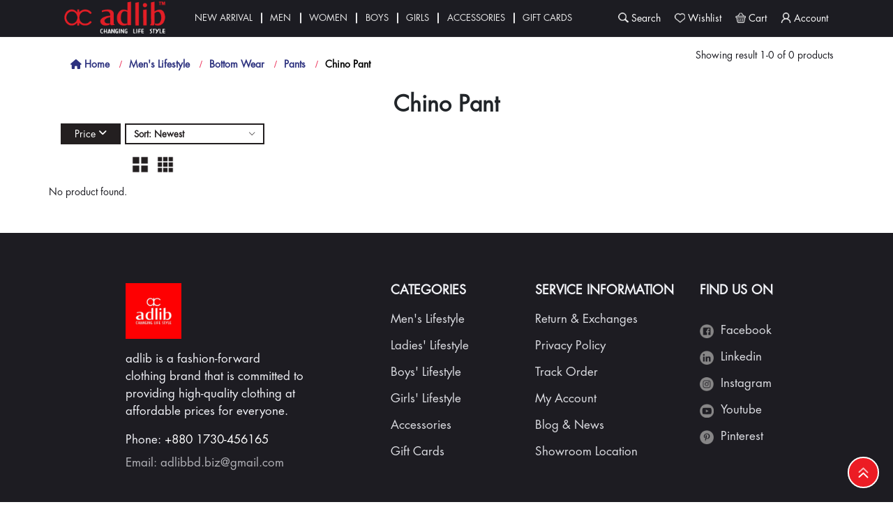

--- FILE ---
content_type: text/html; charset=UTF-8
request_url: https://www.adlibbd.com/mens-lifestyle/bottom-wear/pants/chino-pant
body_size: 12204
content:
<!DOCTYPE html><html itemscope itemtype=http://schema.org/WebPage lang=en><head><meta charset=utf-8><meta content="width=device-width, initial-scale=1.0" name=viewport><link href=https://www.adlibbd.com/public/uploads/all/adlib-favicon-931022.png rel=icon><title></title><meta content=" index, follow " name=robots><meta content="" name=description><meta content="Men&#039;s Lifestyle, Women&#039;s Lifestyle, Boy&#039;s Lifestyle, Girl&#039;s Lifestyle, Accessories, Gift Card" name=keywords><link href=https://www.adlibbd.com rel=canonical><meta content="" itemprop=name><meta content="" itemprop=description><meta content="" name=twitter:title><meta content="" name=twitter:description><meta content="" property=og:title><meta content="" property=og:description><meta content="adlib CHANGING LIFE STYLE | Leading Lifestyle &amp; Fashion Brand in Bangladesh" itemprop=name><meta content="adlib is a Leading Lifestyle &amp; Fashion Brand in Bangladesh offering a wide range of Stylish and Affordable Clothing and Lifestyle for Men, Women, and Kids." itemprop=description><meta content=https://www.adlibbd.com/public/uploads/all/banner-720044.jpg itemprop=image><meta content=product name=twitter:card><meta content=@publisher_handle name=twitter:site><meta content="adlib CHANGING LIFE STYLE | Leading Lifestyle &amp; Fashion Brand in Bangladesh" name=twitter:title><meta content="adlib is a Leading Lifestyle &amp; Fashion Brand in Bangladesh offering a wide range of Stylish and Affordable Clothing and Lifestyle for Men, Women, and Kids." name=twitter:description><meta content=@author_handle name=twitter:creator><meta content=https://www.adlibbd.com/public/uploads/all/banner-720044.jpg name=twitter:image><meta content="adlib CHANGING LIFE STYLE | Leading Lifestyle &amp; Fashion Brand in Bangladesh" property=og:title><meta content=website property=og:type><meta content=https://www.adlibbd.com property=og:url><meta content=https://www.adlibbd.com/public/uploads/all/banner-720044.jpg property=og:image><meta content="adlib is a Leading Lifestyle &amp; Fashion Brand in Bangladesh offering a wide range of Stylish and Affordable Clothing and Lifestyle for Men, Women, and Kids." property=og:description><meta content=adlib property=og:site_name><meta content="" property=fb:app_id><link href="https://fonts.googleapis.com/css?family=Open+Sans:300,300i,400,400i,600,600i,700,700i,800,800i&display=swap" rel=stylesheet><link href=https://www.adlibbd.com/public/assets/css/vendors.css rel=stylesheet><link crossorigin=anonymous href=https://pro.fontawesome.com/releases/v6.0.0-beta2/css/all.css rel=stylesheet><link href=https://www.adlibbd.com/public/assets/css/serp-style.css rel=stylesheet><link href=https://www.adlibbd.com/public/assets/css/custom-style.css rel=stylesheet><link href=https://cdnjs.cloudflare.com/ajax/libs/fancybox/3.5.7/jquery.fancybox.min.css rel=stylesheet><script src=https://cdnjs.cloudflare.com/ajax/libs/jquery/3.7.0/jquery.min.js></script><script src=https://cdnjs.cloudflare.com/ajax/libs/fancybox/3.5.7/jquery.fancybox.min.js></script><meta content=1QRfMZ91aZCmfcDg2N50McxtuoxZ96nO9xWOjsu9 name=csrf-token><meta content=//www.adlibbd.com/ name=app-url><meta content=//www.adlibbd.com/public/ name=file-base-url><script>var AIZ = AIZ || {};
                AIZ.local = {
                    nothing_selected: 'Nothing selected', nothing_found: 'Nothing found', choose_file: 'Choose File', file_selected: 'File selected', files_selected: 'Files selected', add_more_files: 'Add more files', adding_more_files: 'Adding more files', drop_files_here_paste_or: 'Drop files here, paste or', browse: 'Browse', upload_complete: 'Upload complete', upload_paused: 'Upload paused', resume_upload: 'Resume upload', pause_upload: 'Pause upload', retry_upload: 'Retry upload', cancel_upload: 'Cancel upload', uploading: 'Uploading', processing: 'Processing', complete: 'Complete', file: 'File', files: 'Files',
                }
                var captcha_url = 'https://www.adlibbd.com/captcha.jpeg';</script><style>:root{ --primary: #FE0002; --hov-primary: #FF4704; --soft-primary: rgba(254,0,2,0.15);}</style><script async src="https://www.googletagmanager.com/gtag/js?id=G-67R04WN6CK"></script><script>window.dataLayer = window.dataLayer || [];
                    function gtag(){dataLayer.push(arguments);}
                    gtag('js', new Date());
                    gtag('config', 'G-67R04WN6CK');</script><script>!function(e){if(!window.pintrk){window.pintrk = function () {
                        window.pintrk.queue.push(Array.prototype.slice.call(arguments))};var
                        n=window.pintrk;n.queue=[],n.version="3.0";var
                        t=document.createElement("script");t.async=!0,t.src=e;var
                        r=document.getElementsByTagName("script")[0];
                        r.parentNode.insertBefore(t,r)}}("https://s.pinimg.com/ct/core.js");
                    pintrk('load', '', {em: '<user_email_address>'});
                    pintrk('page');</script><noscript><img alt="" height=1 src="https://ct.pinterest.com/v3/?event=init&tid=&pd[em]=<hashed_email_address>&noscript=1" style=display:none; width=1> </noscript> <body><div class="aiz-main-wrapper d-flex flex-column"><header class="shadow-sm sticky-top z-1020"><div class="bg-black bg-chnaging"><div class=container><div class=d-flex><div class="d-block d-lg-none header_toggler show-mobile"><svg xmlns=http://www.w3.org/2000/svg xmlns:xlink=http://www.w3.org/1999/xlink height=24px version=1.1 viewbox="0 0 24 24" width=24px><g fill=none fill-rule=evenodd stroke=none stroke-width=1><rect class=st0 height=24 width=24 x=-29.5 y=-0.3></rect> <path class=st1 d=M2,18.8c0,0.8,0.7,1.5,1.5,1.5h17c0.8,0,1.5-0.7,1.5-1.5l0,0c0-0.8-0.7-1.5-1.5-1.5h-17C2.7,17.3,2,18,2,18.8L2,18.8z fill=#ffffff></path> <path class=st1 d=M2,12c0,0.8,0.7,1.5,1.5,1.5h17c0.8,0,1.5-0.7,1.5-1.5l0,0c0-0.8-0.7-1.5-1.5-1.5h-17C2.7,10.5,2,11.2,2,12L2,12z fill=#ffffff></path> <path class=st1 d=M2,5.2C2,6,2.7,6.7,3.5,6.7h17C21.3,6.7,22,6,22,5.2l0,0c0-0.8-0.7-1.5-1.5-1.5h-17C2.7,3.7,2,4.4,2,5.2L2,5.2z fill=#ffffff></path></g> </svg> </div> <div class="site-logo square"><a class="ml-0 mr-3 px-5px" href=https://www.adlibbd.com><img alt=Laravel class="h-30px h-md-50px mw-100" height=50 src=https://www.adlibbd.com/public/uploads/all/horizontal-adlib-logo-586975-50461.png> </a> </div> <ul class="header_menu_toggle list-inline mb-0 pl-0"><li class="list-inline-item mr-0 nav-item"><a class="d-inline-block fs-13 hov-opacity-100 nav-link opacity-90 px-2-5 py-3 text-white" href=/shop> New Arrival </a> <li class="category-menu list-inline-item mr-0 nav-item" data-id=38><a class="cat-menu d-inline-block fs-13 hov-opacity-100 nav-link opacity-90 px-2-5 py-3 text-white" href=https://www.adlibbd.com/mens-lifestyle> Men </a> <div class="collapse-menu d-lg-none p-2"><i class="la la-plus"></i> </div> <div class="container-fluid d-none p-2 pt-4 sub-cat-menu"><div class=container><div class=row><div class=col-lg-10><ul class="list-unstyled sub-cat-list"><li class="fw-600 mb-2 pb-2"><a class="tablinks text-reset" href=https://www.adlibbd.com/mens-lifestyle/long-panjabi onmouseover="openCity(event, 'long-panjabi')"> Panjabi </a> <div class="collapse-sub-menu d-lg-none p-1"><i class="la la-plus"></i> </div> <ul class="d-mx-sm-none list-unstyled mb-2 ml-2 mt-2 sub-sub-cat-list"><li class="fw-400 pb-1"><a class="tablinks text-reset" href=https://www.adlibbd.com/mens-lifestyle/long-panjabi/casual-panjabi> Casual Panjabi </a> <li class="fw-400 pb-1"><a class="tablinks text-reset" href=https://www.adlibbd.com/mens-lifestyle/long-panjabi/long-panjabi-1> Long Panjabi </a> <li class="fw-400 pb-1"><a class="tablinks text-reset" href=https://www.adlibbd.com/mens-lifestyle/long-panjabi/premium-panjabi> Premium Panjabi </a> </ul> <li class="fw-600 mb-2 pb-2"><a class="tablinks text-reset" href=https://www.adlibbd.com/mens-lifestyle/kabli onmouseover="openCity(event, 'kabli')"> Kabli </a> <li class="fw-600 mb-2 pb-2"><a class="tablinks text-reset" href=https://www.adlibbd.com/mens-lifestyle/mens-hoodies onmouseover="openCity(event, 'mens-hoodies')"> Men&#039;s Hoodies </a> <li class="fw-600 mb-2 pb-2"><a class="tablinks text-reset" href=https://www.adlibbd.com/mens-lifestyle/mens-jacket onmouseover="openCity(event, 'mens-jacket')"> Men&#039;s Jacket </a> <li class="fw-600 mb-2 pb-2"><a class="tablinks text-reset" href=https://www.adlibbd.com/mens-lifestyle/woolen-sweater onmouseover="openCity(event, 'woolen-sweater')"> Woolen Sweater </a> <li class="fw-600 mb-2 pb-2"><a class="tablinks text-reset" href=https://www.adlibbd.com/mens-lifestyle/shirt onmouseover="openCity(event, 'shirt')"> Shirt </a> <div class="collapse-sub-menu d-lg-none p-1"><i class="la la-plus"></i> </div> <ul class="d-mx-sm-none list-unstyled mb-2 ml-2 mt-2 sub-sub-cat-list"><li class="fw-400 pb-1"><a class="tablinks text-reset" href=https://www.adlibbd.com/mens-lifestyle/shirt/premium-formal-shirt> Premium Formal Shirt </a> <li class="fw-400 pb-1"><a class="tablinks text-reset" href=https://www.adlibbd.com/mens-lifestyle/shirt/formal-shirt> Formal Shirt </a> <div class="collapse-sub-menu d-lg-none p-2"><i class="la la-plus"></i> </div> <ul class="d-mx-sm-none list-unstyled mb-2 ml-3 mt-2 sub-sub-sub-cat-list"><li class="fw-400 pb-1"><a class="tablinks text-reset" href=https://www.adlibbd.com/mens-lifestyle/shirt/formal-shirt/full-sleeved> Full Sleeved </a> <li class="fw-400 pb-1"><a class="tablinks text-reset" href=https://www.adlibbd.com/mens-lifestyle/shirt/formal-shirt/half-sleeved> Half Sleeved </a> </ul> <li class="fw-400 pb-1"><a class="tablinks text-reset" href=https://www.adlibbd.com/mens-lifestyle/shirt/casual-shirt> Casual Shirt </a> <div class="collapse-sub-menu d-lg-none p-2"><i class="la la-plus"></i> </div> <ul class="d-mx-sm-none list-unstyled mb-2 ml-3 mt-2 sub-sub-sub-cat-list"><li class="fw-400 pb-1"><a class="tablinks text-reset" href=https://www.adlibbd.com/mens-lifestyle/shirt/casual-shirt/half-sleeve> Half Sleeved </a> <li class="fw-400 pb-1"><a class="tablinks text-reset" href=https://www.adlibbd.com/mens-lifestyle/shirt/casual-shirt/full-sleeve> Full Sleeve </a> </ul> <li class="fw-400 pb-1"><a class="tablinks text-reset" href=https://www.adlibbd.com/mens-lifestyle/shirt/polo-t-shirts> Polo Shirt </a> <li class="fw-400 pb-1"><a class="tablinks text-reset" href=https://www.adlibbd.com/mens-lifestyle/shirt/hawai-shirt-1> Hawai Shirt </a> </ul> <li class="fw-600 mb-2 pb-2"><a class="tablinks text-reset" href=https://www.adlibbd.com/mens-lifestyle/t-shirt onmouseover="openCity(event, 't-shirt')"> T-Shirt </a> <div class="collapse-sub-menu d-lg-none p-1"><i class="la la-plus"></i> </div> <ul class="d-mx-sm-none list-unstyled mb-2 ml-2 mt-2 sub-sub-cat-list"><li class="fw-400 pb-1"><a class="tablinks text-reset" href=https://www.adlibbd.com/mens-lifestyle/t-shirt/round-neck-t-shirt> Round Neck T-Shirt </a> <li class="fw-400 pb-1"><a class="tablinks text-reset" href=https://www.adlibbd.com/mens-lifestyle/t-shirt/v-neck-t-shirt> V Neck T-Shirt </a> </ul> <li class="fw-600 mb-2 pb-2"><a class="tablinks text-reset" href=https://www.adlibbd.com/mens-lifestyle/mens-vest onmouseover="openCity(event, 'mens-vest')"> Men’s Vest </a> <li class="fw-600 mb-2 pb-2"><a class="tablinks text-reset" href=https://www.adlibbd.com/mens-lifestyle/bottom-wear onmouseover="openCity(event, 'bottom-wear')"> Bottom Wear </a> <div class="collapse-sub-menu d-lg-none p-1"><i class="la la-plus"></i> </div> <ul class="d-mx-sm-none list-unstyled mb-2 ml-2 mt-2 sub-sub-cat-list"><li class="fw-400 pb-1"><a class="tablinks text-reset" href=https://www.adlibbd.com/mens-lifestyle/bottom-wear/pants> Pants </a> <div class="collapse-sub-menu d-lg-none p-2"><i class="la la-plus"></i> </div> <ul class="d-mx-sm-none list-unstyled mb-2 ml-3 mt-2 sub-sub-sub-cat-list"><li class="fw-400 pb-1"><a class="tablinks text-reset" href=https://www.adlibbd.com/mens-lifestyle/bottom-wear/pants/chino-pant> Chino Pant </a> <li class="fw-400 pb-1"><a class="tablinks text-reset" href=https://www.adlibbd.com/mens-lifestyle/bottom-wear/pants/jeans-pant> Color Pant </a> <li class="fw-400 pb-1"><a class="tablinks text-reset" href=https://www.adlibbd.com/mens-lifestyle/bottom-wear/pants/formal-pant> Formal Pant </a> <li class="fw-400 pb-1"><a class="tablinks text-reset" href=https://www.adlibbd.com/mens-lifestyle/bottom-wear/pants/casual-pant> Casual Pant </a> <li class="fw-400 pb-1"><a class="tablinks text-reset" href=https://www.adlibbd.com/mens-lifestyle/bottom-wear/pants/causal-pant> Causal Pant </a> <li class="fw-400 pb-1"><a class="tablinks text-reset" href=https://www.adlibbd.com/mens-lifestyle/bottom-wear/pants/jeans-pant-1> Jeans Pant </a> <li class="fw-400 pb-1"><a class="tablinks text-reset" href=https://www.adlibbd.com/mens-lifestyle/bottom-wear/pants/cotton-jeans> Cotton Jeans </a> <li class="fw-400 pb-1"><a class="tablinks text-reset" href=https://www.adlibbd.com/mens-lifestyle/bottom-wear/narrow-cotton> Narrow Cotton </a> <li class="fw-400 pb-1"><a class="tablinks text-reset" href=https://www.adlibbd.com/mens-lifestyle/bottom-wear/cotton-pant-men> Cotton Pant Men </a> </ul> <li class="fw-400 pb-1"><a class="tablinks text-reset" href=https://www.adlibbd.com/mens-lifestyle/bottom-wear/pajama> Pajama </a> <div class="collapse-sub-menu d-lg-none p-2"><i class="la la-plus"></i> </div> <ul class="d-mx-sm-none list-unstyled mb-2 ml-3 mt-2 sub-sub-sub-cat-list"><li class="fw-400 pb-1"><a class="tablinks text-reset" href=https://www.adlibbd.com/mens-lifestyle/bottom-wear/pajama/premium-pajama> Premium Pajama </a> <li class="fw-400 pb-1"><a class="tablinks text-reset" href=https://www.adlibbd.com/mens-lifestyle/bottom-wear/pajama/pant-cut-pajama> Pant Cut Pajama </a> </ul></ul> <li class="fw-600 mb-2 pb-2"><a class="tablinks text-reset" href=https://www.adlibbd.com/mens-lifestyle/blazer-1 onmouseover="openCity(event, 'blazer-1')"> Blazer </a> <li class="fw-600 mb-2 pb-2"><a class="tablinks text-reset" href=https://www.adlibbd.com/mens-lifestyle/track-suit onmouseover="openCity(event, 'track-suit')"> Track Suit </a> </ul> </div> <div class=col-lg-2><a href=https://www.adlibbd.com/mens-lifestyle><img alt="Men&#039;s Lifestyle" class="h-200px h-md-210px img-fit lazyload mb-3 mx-auto" data-src=https://www.adlibbd.com/public/uploads/all/menslifestyle-639897.png onerror="this.onerror=null;this.src=' https://www.adlibbd.com/public/assets/img/placeholder.jpg ';" src=" https://www.adlibbd.com/public/assets/img/placeholder.jpg "></a> </div></div> </div> </div> <li class="category-menu list-inline-item mr-0 nav-item" data-id=39><a class="cat-menu d-inline-block fs-13 hov-opacity-100 nav-link opacity-90 px-2-5 py-3 text-white" href=https://www.adlibbd.com/women> Women </a> <div class="collapse-menu d-lg-none p-2"><i class="la la-plus"></i> </div> <div class="container-fluid d-none p-2 pt-4 sub-cat-menu"><div class=container><div class=row><div class=col-lg-10><ul class="list-unstyled sub-cat-list"><li class="fw-600 mb-2 pb-2"><a class="tablinks text-reset" href=https://www.adlibbd.com/women/ladies-kurti onmouseover="openCity(event, 'ladies-kurti')"> Ladies&#039; Kurti </a> <li class="fw-600 mb-2 pb-2"><a class="tablinks text-reset" href=https://www.adlibbd.com/women/tops onmouseover="openCity(event, 'tops')"> Women’s Tops </a> <div class="collapse-sub-menu d-lg-none p-1"><i class="la la-plus"></i> </div> <ul class="d-mx-sm-none list-unstyled mb-2 ml-2 mt-2 sub-sub-cat-list"><li class="fw-400 pb-1"><a class="tablinks text-reset" href=https://www.adlibbd.com/women/tops/long-top> Long Top </a> <li class="fw-400 pb-1"><a class="tablinks text-reset" href=https://www.adlibbd.com/women/tops/short-top> Short Top </a> </ul> <li class="fw-600 mb-2 pb-2"><a class="tablinks text-reset" href=https://www.adlibbd.com/women/kaftan-for-ladies onmouseover="openCity(event, 'kaftan-for-ladies')"> Women’s Kaftan </a> <li class="fw-600 mb-2 pb-2"><a class="tablinks text-reset" href=https://www.adlibbd.com/women/cardigan onmouseover="openCity(event, 'cardigan')"> Women’s Cardigan </a> <li class="fw-600 mb-2 pb-2"><a class="tablinks text-reset" href=https://www.adlibbd.com/women/ethnic-top onmouseover="openCity(event, 'ethnic-top')"> Ethnic Top </a> <li class="fw-600 mb-2 pb-2"><a class="tablinks text-reset" href=https://www.adlibbd.com/women/womens-lawn/-1 onmouseover="openCity(event, '-1')"> 3 Pieces </a> <li class="fw-600 mb-2 pb-2"><a class="tablinks text-reset" href=https://www.adlibbd.com/women/womens-bottom onmouseover="openCity(event, 'womens-bottom')"> Women’s Bottom </a> <div class="collapse-sub-menu d-lg-none p-1"><i class="la la-plus"></i> </div> <ul class="d-mx-sm-none list-unstyled mb-2 ml-2 mt-2 sub-sub-cat-list"><li class="fw-400 pb-1"><a class="tablinks text-reset" href=https://www.adlibbd.com/women/womens-bottom/fashion-pant> Fashion Pant </a> <li class="fw-400 pb-1"><a class="tablinks text-reset" href=https://www.adlibbd.com/women/womens-bottom/jeans-trouser> Jeans Trouser </a> <li class="fw-400 pb-1"><a class="tablinks text-reset" href=https://www.adlibbd.com/women/womens-bottom/skirt> Skirt </a> <li class="fw-400 pb-1"><a class="tablinks text-reset" href=https://www.adlibbd.com/women/womens-bottom/palazzo> Palazzo </a> <li class="fw-400 pb-1"><a class="tablinks text-reset" href=https://www.adlibbd.com/women/womens-bottom/pajama-1> Pajama </a> <li class="fw-400 pb-1"><a class="tablinks text-reset" href=https://www.adlibbd.com/women/womens-bottom/womens-pant> Women’s Pant </a> <div class="collapse-sub-menu d-lg-none p-2"><i class="la la-plus"></i> </div> <ul class="d-mx-sm-none list-unstyled mb-2 ml-3 mt-2 sub-sub-sub-cat-list"><li class="fw-400 pb-1"><a class="tablinks text-reset" href=https://www.adlibbd.com/women/womens-bottom/womens-pant/embroidered-bottom> Embroidered Bottom </a> <li class="fw-400 pb-1"><a class="tablinks text-reset" href=https://www.adlibbd.com/women/womens-bottom/womens-pant/leggings> Leggings </a> </ul> <li class="fw-400 pb-1"><a class="tablinks text-reset" href=https://www.adlibbd.com/women/womens-bottom/plain-bottom> Plain Bottom </a> </ul> <li class="fw-600 mb-2 pb-2"><a class="tablinks text-reset" href=https://www.adlibbd.com/womens-lawn onmouseover="openCity(event, 'womens-lawn')"> Womens Lawn </a> <div class="collapse-sub-menu d-lg-none p-1"><i class="la la-plus"></i> </div> <ul class="d-mx-sm-none list-unstyled mb-2 ml-2 mt-2 sub-sub-cat-list"><li class="fw-400 pb-1"><a class="tablinks text-reset" href=https://www.adlibbd.com/women/two-pieces> Two Pieces </a> </ul> <li class="fw-600 mb-2 pb-2"><a class="tablinks text-reset" href=https://www.adlibbd.com/women/overcoat onmouseover="openCity(event, 'overcoat')"> Overcoat </a> <li class="fw-600 mb-2 pb-2"><a class="tablinks text-reset" href=https://www.adlibbd.com/women/poncho-1 onmouseover="openCity(event, 'poncho-1')"> Poncho </a> <li class="fw-600 mb-2 pb-2"><a class="tablinks text-reset" href=https://www.adlibbd.com/women/ladies-jacket onmouseover="openCity(event, 'ladies-jacket')"> Ladies Jacket </a> </ul> </div> <div class=col-lg-2><a href=https://www.adlibbd.com/women><img alt="Ladies&#039; Lifestyle" class="h-200px h-md-210px img-fit lazyload mb-3 mx-auto" data-src=https://www.adlibbd.com/public/uploads/all/ladies-lifestyle-508128.png onerror="this.onerror=null;this.src=' https://www.adlibbd.com/public/assets/img/placeholder.jpg ';" src=" https://www.adlibbd.com/public/assets/img/placeholder.jpg "></a> </div></div> </div> </div> <li class="category-menu list-inline-item mr-0 nav-item" data-id=66><a class="cat-menu d-inline-block fs-13 hov-opacity-100 nav-link opacity-90 px-2-5 py-3 text-white" href=https://www.adlibbd.com/boys-lifestyle> Boys </a> <div class="collapse-menu d-lg-none p-2"><i class="la la-plus"></i> </div> <div class="container-fluid d-none p-2 pt-4 sub-cat-menu"><div class=container><div class=row><div class=col-lg-10><ul class="list-unstyled sub-cat-list"><li class="fw-600 mb-2 pb-2"><a class="tablinks text-reset" href=https://www.adlibbd.com/boys-lifestyle/shirt onmouseover="openCity(event, 'shirt')"> Shirt </a> <div class="collapse-sub-menu d-lg-none p-1"><i class="la la-plus"></i> </div> <ul class="d-mx-sm-none list-unstyled mb-2 ml-2 mt-2 sub-sub-cat-list"><li class="fw-400 pb-1"><a class="tablinks text-reset" href=https://www.adlibbd.com/boys-lifestyle/shirt/full-shirt> Full Shirt </a> <li class="fw-400 pb-1"><a class="tablinks text-reset" href=https://www.adlibbd.com/boys-lifestyle/shirt/cotton-shirt> Cotton Shirt </a> <li class="fw-400 pb-1"><a class="tablinks text-reset" href=https://www.adlibbd.com/boys-lifestyle/shirt/polo-shirt> Polo Shirt </a> <li class="fw-400 pb-1"><a class="tablinks text-reset" href=https://www.adlibbd.com/boys-lifestyle/shirt/half-shirt> Half Shirt </a> </ul> <li class="fw-600 mb-2 pb-2"><a class="tablinks text-reset" href=https://www.adlibbd.com/boys-lifestyle/panjabi onmouseover="openCity(event, 'panjabi')"> Panjabi </a> <li class="fw-600 mb-2 pb-2"><a class="tablinks text-reset" href=https://www.adlibbd.com/boys-lifestyle/boys-blazer onmouseover="openCity(event, 'boys-blazer')"> Boy’s Blazer </a> <li class="fw-600 mb-2 pb-2"><a class="tablinks text-reset" href=https://www.adlibbd.com/boys-lifestyle/boys-koti onmouseover="openCity(event, 'boys-koti')"> Boy’s Koti </a> <li class="fw-600 mb-2 pb-2"><a class="tablinks text-reset" href=https://www.adlibbd.com/boys-lifestyle/pants-1 onmouseover="openCity(event, 'pants-1')"> Pants </a> <div class="collapse-sub-menu d-lg-none p-1"><i class="la la-plus"></i> </div> <ul class="d-mx-sm-none list-unstyled mb-2 ml-2 mt-2 sub-sub-cat-list"><li class="fw-400 pb-1"><a class="tablinks text-reset" href=https://www.adlibbd.com/boys-lifestyle/pants-1/-2> 3 Quarter </a> <li class="fw-400 pb-1"><a class="tablinks text-reset" href=https://www.adlibbd.com/boys-lifestyle/pants-1/cotton-pant> Cotton Pant </a> <li class="fw-400 pb-1"><a class="tablinks text-reset" href=https://www.adlibbd.com/boys-lifestyle/pants-1/jeans-pant-1> Jeans Pant </a> </ul> <li class="fw-600 mb-2 pb-2"><a class="tablinks text-reset" href=https://www.adlibbd.com/boys-kabli onmouseover="openCity(event, 'boys-kabli')"> Boy&#039;s Kabli </a> <li class="fw-600 mb-2 pb-2"><a class="tablinks text-reset" href=https://www.adlibbd.com/boys-lifestyle/round-neck-t-shirt-boys onmouseover="openCity(event, 'round-neck-t-shirt-boys')"> Round Neck T-Shirt Boys </a> <li class="fw-600 mb-2 pb-2"><a class="tablinks text-reset" href=https://www.adlibbd.com/boys-lifestyle/boys-winter-cap onmouseover="openCity(event, 'boys-winter-cap')"> Boys Winter Cap </a> <li class="fw-600 mb-2 pb-2"><a class="tablinks text-reset" href=https://www.adlibbd.com/boys-lifestyle/boys-jacket onmouseover="openCity(event, 'boys-jacket')"> Boys Jacket </a> </ul> </div> <div class=col-lg-2><a href=https://www.adlibbd.com/boys-lifestyle><img alt="Boy&#039;s Lifestyle" class="h-200px h-md-210px img-fit lazyload mb-3 mx-auto" data-src=https://www.adlibbd.com/public/uploads/all/boys-lifestyle-742405.png onerror="this.onerror=null;this.src=' https://www.adlibbd.com/public/assets/img/placeholder.jpg ';" src=" https://www.adlibbd.com/public/assets/img/placeholder.jpg "></a> </div></div> </div> </div> <li class="category-menu list-inline-item mr-0 nav-item" data-id=69><a class="cat-menu d-inline-block fs-13 hov-opacity-100 nav-link opacity-90 px-2-5 py-3 text-white" href=https://www.adlibbd.com/girls-lifestyle> Girls </a> <div class="collapse-menu d-lg-none p-2"><i class="la la-plus"></i> </div> <div class="container-fluid d-none p-2 pt-4 sub-cat-menu"><div class=container><div class=row><div class=col-lg-10><ul class="list-unstyled sub-cat-list"><li class="fw-600 mb-2 pb-2"><a class="tablinks text-reset" href=https://www.adlibbd.com/girls-lifestyle/girls-set onmouseover="openCity(event, 'girls-set')"> Girl’s Set </a> <div class="collapse-sub-menu d-lg-none p-1"><i class="la la-plus"></i> </div> <ul class="d-mx-sm-none list-unstyled mb-2 ml-2 mt-2 sub-sub-cat-list"><li class="fw-400 pb-1"><a class="tablinks text-reset" href=https://www.adlibbd.com/girls-lifestyle/girls-set/-1> 3 Pieces </a> <li class="fw-400 pb-1"><a class="tablinks text-reset" href=https://www.adlibbd.com/girls-lifestyle/girls-set/-2> 2 Pieces </a> <li class="fw-400 pb-1"><a class="tablinks text-reset" href=https://www.adlibbd.com/girls-lifestyle/girls-set/top-bottom> Top Bottom </a> <li class="fw-400 pb-1"><a class="tablinks text-reset" href=https://www.adlibbd.com/girls-lifestyle/girls-set/top-with-skirt> Top with Skirt </a> <li class="fw-400 pb-1"><a class="tablinks text-reset" href=https://www.adlibbd.com/girls-lifestyle/girls-set/pant-top> Pant Top </a> </ul> <li class="fw-600 mb-2 pb-2"><a class="tablinks text-reset" href=https://www.adlibbd.com/girls-lifestyle/girls-top onmouseover="openCity(event, 'girls-top')"> Girl’s Top </a> <div class="collapse-sub-menu d-lg-none p-1"><i class="la la-plus"></i> </div> <ul class="d-mx-sm-none list-unstyled mb-2 ml-2 mt-2 sub-sub-cat-list"><li class="fw-400 pb-1"><a class="tablinks text-reset" href=https://www.adlibbd.com/girls-lifestyle/girls-top/party-dress> Party Dress </a> <li class="fw-400 pb-1"><a class="tablinks text-reset" href=https://www.adlibbd.com/girls-lifestyle/girls-top/frock> Frock </a> <li class="fw-400 pb-1"><a class="tablinks text-reset" href=https://www.adlibbd.com/girls-lifestyle/girls-top/cotton-frock> Cotton Frock </a> <li class="fw-400 pb-1"><a class="tablinks text-reset" href=https://www.adlibbd.com/girls-lifestyle/girls-top/kurti-1> Kurti </a> <li class="fw-400 pb-1"><a class="tablinks text-reset" href=https://www.adlibbd.com/girls-lifestyle/girls-top/tops-1> Tops </a> <li class="fw-400 pb-1"><a class="tablinks text-reset" href=https://www.adlibbd.com/girls-lifestyle/girls-top/twin-top> Twin Top </a> <li class="fw-400 pb-1"><a class="tablinks text-reset" href=https://www.adlibbd.com/girls-lifestyle/girls-top/blazer> Blazer </a> <li class="fw-400 pb-1"><a class="tablinks text-reset" href=https://www.adlibbd.com/girls-lifestyle/girls-top/blazer-1> Blazer </a> <li class="fw-400 pb-1"><a class="tablinks text-reset" href=https://www.adlibbd.com/girls-lifestyle/girls-top/jump-suit> Jump Suit </a> <li class="fw-400 pb-1"><a class="tablinks text-reset" href=https://www.adlibbd.com/girls-lifestyle/girls-top/polo-shirt-1> Polo Shirt </a> <li class="fw-400 pb-1"><a class="tablinks text-reset" href=https://www.adlibbd.com/girls-lifestyle/girls-top/t-shirt-1> T-Shirt </a> </ul> <li class="fw-600 mb-2 pb-2"><a class="tablinks text-reset" href=https://www.adlibbd.com/girls-lifestyle/girl-bottom onmouseover="openCity(event, 'girl-bottom')"> Girl’s Bottom </a> <div class="collapse-sub-menu d-lg-none p-1"><i class="la la-plus"></i> </div> <ul class="d-mx-sm-none list-unstyled mb-2 ml-2 mt-2 sub-sub-cat-list"><li class="fw-400 pb-1"><a class="tablinks text-reset" href=https://www.adlibbd.com/girls-lifestyle/girl-bottom/cotton-pant-1> Cotton Pant </a> </ul> <li class="fw-600 mb-2 pb-2"><a class="tablinks text-reset" href=https://www.adlibbd.com/girls-winter-cap onmouseover="openCity(event, 'girls-winter-cap')"> Girls Winter Cap </a> <li class="fw-600 mb-2 pb-2"><a class="tablinks text-reset" href=https://www.adlibbd.com/girls-lifestyle/girls-tracksuit onmouseover="openCity(event, 'girls-tracksuit')"> Girls Tracksuit </a> </ul> </div> <div class=col-lg-2><a href=https://www.adlibbd.com/girls-lifestyle><img alt="Girls&#039; Lifestyle" class="h-200px h-md-210px img-fit lazyload mb-3 mx-auto" data-src=https://www.adlibbd.com/public/uploads/all/girls-lifestyle-57110.png onerror="this.onerror=null;this.src=' https://www.adlibbd.com/public/assets/img/placeholder.jpg ';" src=" https://www.adlibbd.com/public/assets/img/placeholder.jpg "></a> </div></div> </div> </div> <li class="category-menu list-inline-item mr-0 nav-item" data-id=40><a class="cat-menu d-inline-block fs-13 hov-opacity-100 nav-link opacity-90 px-2-5 py-3 text-white" href=https://www.adlibbd.com/accessories> Accessories </a> <div class="collapse-menu d-lg-none p-2"><i class="la la-plus"></i> </div> <div class="container-fluid d-none p-2 pt-4 sub-cat-menu"><div class=container><div class=row><div class=col-lg-10><ul class="list-unstyled sub-cat-list"><li class="fw-600 mb-2 pb-2"><a class="tablinks text-reset" href=https://www.adlibbd.com/accessories/mens-hand-gloves onmouseover="openCity(event, 'mens-hand-gloves')"> Men’s Hand Gloves </a> <li class="fw-600 mb-2 pb-2"><a class="tablinks text-reset" href=https://www.adlibbd.com/accessories/mens-muffler onmouseover="openCity(event, 'mens-muffler')"> Men&#039;s Muffler </a> <li class="fw-600 mb-2 pb-2"><a class="tablinks text-reset" href=https://www.adlibbd.com/accessories/key-ring onmouseover="openCity(event, 'key-ring')"> Key Ring </a> <li class="fw-600 mb-2 pb-2"><a class="tablinks text-reset" href=https://www.adlibbd.com/accessories/card-holder onmouseover="openCity(event, 'card-holder')"> Card Holder </a> <li class="fw-600 mb-2 pb-2"><a class="tablinks text-reset" href=https://www.adlibbd.com/accessories/mens-belt onmouseover="openCity(event, 'mens-belt')"> Men&#039;s Belt </a> <li class="fw-600 mb-2 pb-2"><a class="tablinks text-reset" href=https://www.adlibbd.com/accessories/wallet-cat onmouseover="openCity(event, 'wallet-cat')"> Wallet </a> <li class="fw-600 mb-2 pb-2"><a class="tablinks text-reset" href=https://www.adlibbd.com/accessories/tie-pin onmouseover="openCity(event, 'tie-pin')"> Tie Pin </a> <li class="fw-600 mb-2 pb-2"><a class="tablinks text-reset" href=https://www.adlibbd.com/accessories/underwear onmouseover="openCity(event, 'underwear')"> Underwear </a> <li class="fw-600 mb-2 pb-2"><a class="tablinks text-reset" href=https://www.adlibbd.com/accessories/tie onmouseover="openCity(event, 'tie')"> Men’s Tie </a> <li class="fw-600 mb-2 pb-2"><a class="tablinks text-reset" href=https://www.adlibbd.com/accessories/mens-winter-cap onmouseover="openCity(event, 'mens-winter-cap')"> Men&#039;s Winter Cap </a> <li class="fw-600 mb-2 pb-2"><a class="tablinks text-reset" href=https://www.adlibbd.com/accessories/socks onmouseover="openCity(event, 'socks')"> Socks </a> <li class="fw-600 mb-2 pb-2"><a class="tablinks text-reset" href=https://www.adlibbd.com/accessories/toys onmouseover="openCity(event, 'toys')"> Toys </a> <li class="fw-600 mb-2 pb-2"><a class="tablinks text-reset" href=https://www.adlibbd.com/accessories/mask onmouseover="openCity(event, 'mask')"> Mask </a> </ul> </div> <div class=col-lg-2><a href=https://www.adlibbd.com/accessories><img alt=Accessories class="h-200px h-md-210px img-fit lazyload mb-3 mx-auto" data-src=https://www.adlibbd.com/public/uploads/all/accessories-f-534500.png onerror="this.onerror=null;this.src=' https://www.adlibbd.com/public/assets/img/placeholder.jpg ';" src=" https://www.adlibbd.com/public/assets/img/placeholder.jpg "></a> </div></div> </div> </div> <li class="category-menu list-inline-item mr-0 nav-item" data-id=70><a class="cat-menu d-inline-block fs-13 hov-opacity-100 nav-link opacity-90 px-2-5 py-3 text-white" href=https://www.adlibbd.com/gift-cards> Gift Cards </a> </ul> <div class="d-flex ms-auto search"><div class="d-lg-block mr-0"><div class="px-2 py-3" id=search-dropdown><a class="d-block icons search-dropdown text-reset" href=javascript:void(0);><img alt=search src=https://www.adlibbd.com/public/assets/img/search-icon.png> <span class="show-desktop text-white">Search</span></a> </div> </div> <div class="align-items-center flex-grow-1 search-dropdown-content"><div class="flex-grow-1 position-relative"><form action=https://www.adlibbd.com/shop class=stop-propagation method=GET><div class="align-items-center d-flex position-relative"><div class="d-lg-none search-dropdown"><button class="btn px-2" type=button><i class="la la-2x la-long-arrow-left"></i></button> </div> <div class=input-group><input autocomplete=off class="border-0 border-lg form-control" id=search name=keyword placeholder="I am shopping for..." type=text> <div class="d-lg-block d-none input-group-append"><button class="btn btn-primary" type=submit><i class="fs-18 la la-flip-horizontal la-search"></i> Search </button> </div></div></div> </form> <div class="bg-white d-none document-click-d-none left-0 position-absolute rounded shadow-lg stop-propagation top-100 typed-search-box w-100" style="min-height: 200px"><div class="absolute-top-center search-preloader"><div class=dot-loader><div></div> <div></div> <div></div></div> </div> <div class="d-none fs-16 p-3 search-nothing text-center"></div> <div class=text-left id=search-content></div></div></div> </div> <div class="d-lg-none d-none ml-3 mr-0"><div class=nav-search-box><a class=nav-box-link href=#><i class="d-inline-block la la-flip-horizontal la-search nav-box-icon"></i> </a> </div> </div> <div class="d-lg-block d-none icons mr-0"><div class="empty px-2 py-3" id=wishlist><span class="flex-grow-1 ml-1"><img alt=wishlist src=https://www.adlibbd.com/public/assets/img/wishlist-icon.png> <a class=text-white href=https://www.adlibbd.com/wishlists>Wishlist</a></span> </div> </div> <div class="d-lg-block mr-0" data-hover=dropdown><div class="dropdown empty nav-cart-box px-2 py-3" id=cart_items><a class="d-flex icons" data-display=static data-toggle=dropdown href=javascript:void(0)><span class="flex-grow-1 ml-1"><img alt=cart src=https://www.adlibbd.com/public/assets/img/cart-icon.png> <span class="show-desktop text-white">Cart</span></span> </a> <div class="dropdown-menu dropdown-menu-lg dropdown-menu-right p-0 stop-propagation"><div class="p-3 text-center"><i class="la-3x la-frown las mb-3 opacity-60"></i> <div class="fw-700 h6">Your Cart is empty</div></div> </div></div> </div> <div class="d-lg-block mr-0"><div class="px-2 py-3" id=profile><span class="flex-grow-1 icons ml-1"><a href=https://www.adlibbd.com/users/login><img alt=Account src=https://www.adlibbd.com/public/assets/img/account-icon.png> </a> <a class="show-desktop text-white" href=https://www.adlibbd.com/users/login>Account</a></span> <div class=login-dropdown-content><ul><div class="list-inline-item login"><p> Sign Up or Login for a personalised experience and faster checkout! <div class="btn btn-primary"><a href=https://www.adlibbd.com/users/login>Sign In</a> / <a href=https://www.adlibbd.com/users/registration>Registration</a></div></div> </ul> </div></div> </div></div></div> </div> </div> </header> <div aria-hidden=true aria-label=order_details class="fade modal" id=order_details role=dialog tabindex=-1><div class="modal-dialog modal-dialog-centered modal-xl" role=document><div class=modal-content><div id=order-details-modal-body></div> </div> </div> </div> <section class="mb-4 pt-3"><div class="container sm-px-0"><form action="" id=search-form method=GET><div class=row><div class=col-xl-12><div class=row><div class=col-xl-8><nav class=breadcrumb><ul><li><a href=https://www.adlibbd.com><i class="fa fa-home"></i> Home</a> <li><a href=https://www.adlibbd.com/mens-lifestyle>Men's Lifestyle</a> <li><a href=https://www.adlibbd.com/mens-lifestyle/bottom-wear>Bottom Wear</a> <li><a href=https://www.adlibbd.com/mens-lifestyle/bottom-wear/pants>Pants</a> <li class=active><em>Chino Pant</em></ul> </nav> </div> <div class="col-xl-4 text-right"> Showing result 1-0 of 0 products </div></div> <div class="justify-content-center row"><div class="col-10 col-lg text-center"><h1 class="fw-600 h2 text-body"> Chino Pant </h1> <input name=keyword type=hidden value=""></div> </div> <div class=text-left><div class="align-items-center flex-wrap gutters-3 justify-content-between row"><div class="aiz-filter-sidebar col-10 collapse-sidebar-wrap sidebar-right sidebar-xl z-99"><div class="c-pointer dark overlay overlay-fixed" data-same=.filter-sidebar-thumb data-target=.aiz-filter-sidebar data-toggle=class-toggle></div> <div class="c-scrollbar-light collapse-sidebar d-flex text-left"><div class="align-items-center border-bottom d-flex d-xl-none justify-content-between pl-3"><h3 class="fw-600 h6 mb-0">Filters</h3> <button class="btn btn-sm filter-sidebar-thumb p-2" data-target=.aiz-filter-sidebar data-toggle=class-toggle type=button><i class="la-2x la-times las"></i> </button></div> <div class="adlib-filter d-lg-block d-none" data-hover=dropdown><div class="dropdown nav-cart-box"><a class=d-flex data-toggle=dropdown href=javascript:void(0)>Price <i class="fa fa-angle-down"></i> </a> <div class=dropdown-menu><div class=aiz-range-slider><div data-range-value-max=" 10000 " data-range-value-min=" 0 " id=input-slider-range></div> <div class="mt-2 row"><div class=col-6><span class="fs-14 fw-600 opacity-70 range-slider-value value-low" data-range-value-low=0 id=input-slider-range-value-low></span> </div> <div class="col-6 text-right"><span class="fs-14 fw-600 opacity-70 range-slider-value value-high" data-range-value-high=0 id=input-slider-range-value-high></span> </div></div></div> </div></div> </div> <div class="mb-3 ml-1 w-lg-200px"><select class="aiz-selectpicker form-control form-control-sm" name=sort_by onchange=filter()><option value=newest>Sort: Newest <option value=oldest>Sort: Oldest <option value=price-asc>Sort: Price low to high <option value=price-desc>Sort: Price high to low</select> </div></div></div> <div class="col-2 col-lg-auto d-xl-none mb-lg-3 text-right"><button class="btn btn-icon p-0" data-target=.aiz-filter-sidebar data-toggle=class-toggle type=button><i class="la la-2x la-filter"></i> </button> </div> <div class="col-2 col-lg-auto d-flex justify-content-end mb-3 shop_toolbar_btn w-lg-200px"><button class="active btn-grid-3" data-role=grid_4 data-toggle=tooltip title=4 type=button><img src=https://www.adlibbd.com/public/assets/img/grid-4.png width=24px> </button> <button class=btn-grid-4 data-role=grid_6 data-toggle=tooltip title=6 type=button><img src=https://www.adlibbd.com/public/assets/img/grid-6.png width=24px> </button></div></div> </div> <input name=min_price type=hidden value=""> <input name=max_price type=hidden value=""> <div class="gutters-3 product-listing row row-cols-2 row-cols-lg-4 row-cols-md-3 row-cols-xl-4 row-cols-xxl-4"> No product found. </div> <div class="aiz-pagination aiz-pagination-center mt-4"></div></div> </div> </form> </div> </section> <section class="footer-widget py-5 text-light" style="background-color: #1d1c22"><div class=container><div class=row><div class="col-lg-3 col-xl-3 offset-lg-1 offset-xl-1 text-center text-md-left"><div class="border-bottom-mobile mt-4"><a href=https://www.adlibbd.com><img alt=Laravel class=lazyload data-src=https://www.adlibbd.com/public/uploads/all/adlib-logo-631503.png height=80 src=" https://www.adlibbd.com/public/assets/img/placeholder-rect.jpg "> </a> <div class=my-3> adlib is a fashion-forward clothing brand that is committed to providing high-quality clothing at affordable prices for everyone.<br> </div> <div class=mb-2><span class=d-block>Phone: <a class=text-white href="tel:+880 1730-456165">+880 1730-456165</a> </span> </div> <div class=mb-2><span class="d-block opacity-70">Email: <a class=text-reset href=mailto:adlibbd.biz@gmail.com>adlibbd.biz@gmail.com</a> </span> </div> <div class="mw-100 mx-auto mx-md-0 w-300px"></div></div> </div> <div class="col-lg-7 col-xl-7 offset-lg-1 offset-xl-1"><div class=row><div class="col-lg-4 col-md-4 col-xs-6 ml-xl-auto mr-0 pr-sm-0"><div class="mt-4 text-left"><h5 class="border-gray-900 fs-18 fw-600 mb-2 pb-2 text-uppercase"> Categories </h5> <ul class=list-unstyled><li class=mb-2><a class="hov-opacity-100 hov-text-primary opacity-90 text-reset" href=https://www.adlibbd.com/mens-lifestyle> Men&#039;s Lifestyle </a> <li class=mb-2><a class="hov-opacity-100 hov-text-primary opacity-90 text-reset" href=https://www.adlibbd.com/women> Ladies&#039; Lifestyle </a> <li class=mb-2><a class="hov-opacity-100 hov-text-primary opacity-90 text-reset" href=https://www.adlibbd.com/boys-lifestyle> Boys&#039; Lifestyle </a> <li class=mb-2><a class="hov-opacity-100 hov-text-primary opacity-90 text-reset" href=https://www.adlibbd.com/girls-lifestyle> Girls&#039; Lifestyle </a> <li class=mb-2><a class="hov-opacity-100 hov-text-primary opacity-90 text-reset" href=https://www.adlibbd.com/accessories> Accessories </a> <li class=mb-2><a class="hov-opacity-100 hov-text-primary opacity-90 text-reset" href=https://www.adlibbd.com/gift-cards> Gift Cards </a> </ul></div> </div> <div class="col-lg-4 col-md-4 col-xs-6 ml-xl-auto mr-0 pl-sm-0"><div class="mt-4 text-left text-mobile-right"><h5 class="border-gray-900 fs-18 fw-600 mb-2 pb-2 text-uppercase"> SERVICE Information </h5> <ul class=list-unstyled><li class=mb-2><a class="hov-opacity-100 hov-text-primary opacity-90 text-reset" href=/page/return-policy> Return &amp; Exchanges </a> <li class=mb-2><a class="hov-opacity-100 hov-text-primary opacity-90 text-reset" href=/page/privacy-policy> Privacy Policy </a> <li class=mb-2><a class="hov-opacity-100 hov-text-primary opacity-90 text-reset" href=/purchase_history/track_order> Track Order </a> <li class=mb-2><a class="hov-opacity-100 hov-text-primary opacity-90 text-reset" href=/dashboard> My Account </a> <li class=mb-2><a class="hov-opacity-100 hov-text-primary opacity-90 text-reset" href=/blog> Blog &amp; News </a> <li class=mb-2><a class="hov-opacity-100 hov-text-primary opacity-90 text-reset" href=/stores> Showroom Location </a> </ul></div> </div> <div class="col-lg-4 col-md-4 col-xs-12 ml-xl-auto mr-0"><div class="border-top-mobile mt-4 text-center text-md-left"><h5 class="border-gray-900 fs-18 fw-600 mb-4 pb-2 text-uppercase"> Find Us On </h5> <ul class="justify-content-center list-unstyled social-icons"><li class=mb-2><a class="facebook hov-opacity-100 hov-text-primary opacity-90 text-reset" href=https://www.facebook.com/adlibbd rel=nofollow target=_blank><div><img src=https://www.adlibbd.com/public/assets/img/facebook.png> </div><span class="d-lg-block d-none">Facebook</span> </a> <li class=mb-2><a class="hov-opacity-100 hov-text-primary linkedin opacity-90 text-reset" href=https://www.linkedin.com/company/adlibbd/ rel=nofollow target=_blank><div><img src=https://www.adlibbd.com/public/assets/img/linkedin.png></div><span class="d-lg-block d-none">Linkedin</span></a> <li class=mb-2><a class="hov-opacity-100 hov-text-primary instagram opacity-90 text-reset" href=https://www.instagram.com/adlib.bd/ rel=nofollow target=_blank><div><img src=https://www.adlibbd.com/public/assets/img/instagram.png></div><span class="d-lg-block d-none">Instagram</span></a> <li class=mb-2><a class="hov-opacity-100 hov-text-primary opacity-90 text-reset youtube" href=https://www.youtube.com/@adlibCHANGINGLIFESTYLE rel=nofollow target=_blank><div><img src=https://www.adlibbd.com/public/assets/img/youtube.png></div><span class="d-lg-block d-none">Youtube</span></a> <li class=mb-2><a class="hov-opacity-100 hov-text-primary opacity-90 pinterest text-reset" href=https://www.pinterest.com/adlibbd/ rel=nofollow target=_blank><div><img src=https://www.adlibbd.com/public/assets/img/pinterest.png></div><span class="d-lg-block d-none">Pinterest</span></a> </ul></div> </div></div> </div></div> </div> </section> <footer class="bg-primary pb-7 pb-xl-2 pt-2 text-light"><div class=container><div class=row><div class=col-md-12><div class="copyright-text text-center"><details><summary class=fs-18>Copyright © 2026 &nbsp;adlib CHANGING LIFE STYLE. All Rights Reserved.</summary> <p>All content and graphics on this web site are the property of adlib</details> </div> </div> </div> </div> </footer> <div class="aiz-mobile-bottom-nav bg-white border-top d-xl-none fixed-bottom rounded-top shadow-lg" style="box-shadow: 0px -1px 10px rgb(0 0 0 / 15%)!important; "><div class="align-items-center gutters-5 row"><div class=col><a class="d-block pb-2 pt-3 text-center text-reset" href=https://www.adlibbd.com><i class="fs-20 la-home las opacity-60"></i> <span class="d-block fs-10 fw-600 opacity-60">Home</span></a> </div> <div class=col><a class="d-block pb-2 pt-3 text-center text-reset" href=https://www.adlibbd.com/categories><i class="fs-20 la-list-ul las opacity-60"></i> <span class="d-block fs-10 fw-600 opacity-60">Categories</span></a> </div> <div class=col-auto><a class="d-block pb-2 pt-3 text-center text-reset" href=https://www.adlibbd.com/cart><span class="align-items-center bg-primary border border-white border-width-4 d-flex justify-content-center position-relative rounded-circle size-50px" style="margin-top: -33px;box-shadow: 0px -5px 10px rgb(0 0 0 / 15%);border-color: #fff !important;"><i class="la-2x la-shopping-bag las text-white"></i> </span> <span class="d-block fs-10 fw-600 mt-1 opacity-60"> Cart (<span class=cart-count>0</span>) </span></a> </div> <div class=col><a class="d-block pb-2 pt-3 text-center text-reset" href=https://www.adlibbd.com/all-notifications><span class="d-inline-block position-relative px-2"><i class="fs-20 la-bell las opacity-60"></i> </span> <span class="d-block fs-10 fw-600 opacity-60">Notifications</span></a> </div> <div class=col><a class="d-block pb-2 pt-3 text-center text-reset" href=https://www.adlibbd.com/users/login><span class="d-block mx-auto"><img alt="User Login" class="rounded-circle size-20px" src=https://www.adlibbd.com/public/assets/img/avatar-place.png> </span> <span class="d-block fs-10 fw-600 opacity-60">Account</span></a> </div></div> </div> <div class=scroll-to-top><span id=return-to-top style="display: inline;"><svg xmlns=http://www.w3.org/2000/svg xmlns:xlink=http://www.w3.org/1999/xlink height=24px version=1.1 viewbox="0 0 24 24" width=24px><g fill=none fill-rule=evenodd stroke=none stroke-width=1><polygon points="0 0 24 0 24 24 0 24"></polygon> <path d="M8.2928955,10.2071068 C7.90237121,9.81658249 7.90237121,9.18341751 8.2928955,8.79289322 C8.6834198,8.40236893 9.31658478,8.40236893 9.70710907,8.79289322 L15.7071091,14.7928932 C16.085688,15.1714722 16.0989336,15.7810586 15.7371564,16.1757246 L10.2371564,22.1757246 C9.86396402,22.5828436 9.23139665,22.6103465 8.82427766,22.2371541 C8.41715867,21.8639617 8.38965574,21.2313944 8.76284815,20.8242754 L13.6158645,15.5300757 L8.2928955,10.2071068 Z" fill=#fff fill-rule=nonzero transform="translate(12.000003, 15.500003) scale(-1, 1) rotate(-90.000000) translate(-12.000003, -15.500003) "></path> <path d="M6.70710678,12.2071104 C6.31658249,12.5976347 5.68341751,12.5976347 5.29289322,12.2071104 C4.90236893,11.8165861 4.90236893,11.1834211 5.29289322,10.7928968 L11.2928932,4.79289682 C11.6714722,4.41431789 12.2810586,4.40107226 12.6757246,4.76284946 L18.6757246,10.2628495 C19.0828436,10.6360419 19.1103465,11.2686092 18.7371541,11.6757282 C18.3639617,12.0828472 17.7313944,12.1103502 17.3242754,11.7371577 L12.0300757,6.88414142 L6.70710678,12.2071104 Z" fill=#fff fill-rule=nonzero opacity=0.7 transform="translate(12.000003, 8.500003) scale(-1, 1) rotate(-360.000000) translate(-12.000003, -8.500003) "></path></g> </svg> </span> </div></div> <script>function confirm_modal(delete_url)
    {
        jQuery('#confirm-delete').modal('show', {backdrop: 'static'});
        document.getElementById('delete_link').setAttribute('href' , delete_url);
    }</script> <div aria-hidden=true aria-labelledby=myModalLabel class="fade modal" id=confirm-delete role=dialog tabindex=-1><div class=modal-dialog><div class=modal-content><div class=modal-header><h4 class=modal-title id=myModalLabel>Confirmation</h4> </div> <div class=modal-body><p>Delete confirmation message </div> <div class=modal-footer><button class="btn btn-default" data-dismiss=modal type=button>Cancel</button> <a class="btn btn-danger btn-ok" id=delete_link>Delete</a></div></div> </div> </div> <div class="fade modal" id=addToCart><div class="modal-dialog modal-dialog-centered modal-dialog-zoom modal-lg product-modal" id=modal-size role=document><div class="modal-content position-relative"><div class="c-preloader p-3 text-center"><i class="la-3x la-spin la-spinner las"></i> </div> <button aria-label=Close class="absolute-top-right btn-icon close z-1" data-dismiss=modal type=button><span aria-hidden=true class=la-2x>&times;</span> </button> <div id=addToCart-modal-body></div></div> </div> </div> <script src=https://www.adlibbd.com/public/assets/js/vendors.js></script> <script src=https://www.adlibbd.com/public/assets/js/serp-script.js></script> <script>var addToCartButton;
              /*---stickey menu---*/
            $(window).resize(function() {
                // This will fire each time the window is resized:
                if($(window).width() >= 767) {
                    $(".blog-title-section").addClass("justify-content-between");
                    $(".blog-title-section").removeClass("justify-content-center");
                    $('.blog-title-section .mr-5').addClass("mr-5");
                    // // if larger or equal
                    // $('.site-logo.square').show();
                    // $('.site-logo.transparent').hide();
                } else {
                    $(".blog-title-section").addClass("justify-content-center");
                    $(".blog-title-section").removeClass("justify-content-between");
                    $('.blog-title-section .mr-5').removeClass("mr-5");
                    // // if smaller
                    // $('.site-logo.square').hide();
                    // $('.site-logo.transparent').show();
                }
            }).resize(); // This will simulate a resize to trigger the initial run.
            $(window).on('scroll', function() {
                var scroll = $(window).scrollTop();
                if (scroll > 5) {
                    $(".sticky-top").addClass("compressed");
                    $(".bg-chnaging").removeClass("bg-black");
                    $(".bg-chnaging").addClass("bg-black-transparent");
                    $(".logo-bar-area img").removeClass("h-md-100px",800);
                    $(".logo-bar-area img").addClass("h-md-50px",800);
                } else {
                    $(".sticky-top").removeClass("compressed");
                    $(".bg-chnaging").addClass("bg-black");
                    $(".bg-chnaging").removeClass("bg-black-transparent");
                    $(".logo-bar-area img").removeClass("h-md-50px",800);
                    $(".logo-bar-area img").addClass("h-md-100px",800);
                }
            });
            $(window).scroll(function () {
                $(this).scrollTop() >= 100
                    ? $("#return-to-top").fadeIn(200)
                    : $("#return-to-top").fadeOut(200);
            });
            $("#return-to-top").click(function () {
                $("body,html").animate(
                    {
                        scrollTop: 0,
                    },
                    500
                );
            });
            (function() {
                var play_btn = document.getElementById('play-btn');

                play_btn.addEventListener('click', function() {
                    if (this.classList.contains('triangle-mode')) {
                        this.classList.add('rectangle-mode');
                        this.classList.remove('triangle-mode');
                    } else {
                        this.classList.remove('rectangle-mode');
                        this.classList.add('triangle-mode');
                    }
                });
            })();
            // $(window).scroll(function() {
            //     $(window).scrollTop(100, document.body.scrollHeight);
            //     if ($(window).scrollTop() > 100) {
            //         $(".sticky-top").addClass("compressed");
            //         $(".logo-bar-area img").removeClass("h-md-100px",800);
            //         $(".logo-bar-area img").addClass("h-md-50px",800);
            //         $(".border-top .category_toggle").removeClass("py-3",800);
            //         $(".border-top .category_toggle").addClass("py-2",800);
            //         $(".header_menu_toggle a").removeClass("py-3",800);
            //         $(".header_menu_toggle a").addClass("py-2",800);
            //     }else{
            //
            //         $(".sticky-top").removeClass("compressed");
            //         $(".logo-bar-area img").removeClass("h-md-50px",800);
            //         $(".logo-bar-area img").addClass("h-md-100px",800);
            //         $(".border-top .category_toggle").addClass("py-3",800);
            //         $(".border-top .category_toggle").removeClass("py-2",800);
            //         $(".header_menu_toggle a").addClass("py-3",800);
            //         $(".header_menu_toggle a").removeClass("py-2",800);
            //     }
            // });
            function openCity(evt, categoryName) {
                var i, tabcontent, tablinks;
                tabcontent = document.getElementsByClassName("tabcontent");
                for (i = 0; i < tabcontent.length; i++) {
                    tabcontent[i].style.display = "none";
                }
                tablinks = document.getElementsByClassName("tablinks");
                for (i = 0; i < tablinks.length; i++) {
                    tablinks[i].className = tablinks[i].className.replace(" active", "");
                }
                document.getElementById(categoryName).style.display = "block";
                evt.currentTarget.className += " active";
            }</script> <script></script> <script>$(document).ready(function() {
                $('.category-nav-element').each(function(i, el) {
                    $(el).on('mouseover', function(){
                        if(!$(el).find('.sub-cat-menu').hasClass('loaded')){
                            $.post('https://www.adlibbd.com/category/nav-element-list', {_token: AIZ.data.csrf, id:$(el).data('id')}, function(data){
                                $(el).find('.sub-cat-menu').addClass('loaded').html(data);
                            });
                        }
                    });
                });
                if ($('#lang-change').length > 0) {
                    $('#lang-change .dropdown-menu a').each(function() {
                        $(this).on('click', function(e){
                            e.preventDefault();
                            var $this = $(this);
                            var locale = $this.data('flag');
                            $.post('https://www.adlibbd.com/language',{_token: AIZ.data.csrf, locale:locale}, function(data){
                                location.reload();
                            });

                        });
                    });
                }

                if ($('#currency-change').length > 0) {
                    $('#currency-change .dropdown-menu a').each(function() {
                        $(this).on('click', function(e){
                            e.preventDefault();
                            var $this = $(this);
                            var currency_code = $this.data('currency');
                            $.post('https://www.adlibbd.com/currency',{_token: AIZ.data.csrf, currency_code:currency_code}, function(data){
                                location.reload();
                            });

                        });
                    });
                }
            });
            $(".search-dropdown").click(function(){
                $(".search-dropdown-content").toggle();
            });
            $('#search').on('keyup', function(){
                search();
            });

            $('#search').on('focus', function(){
                search();
            });

            function search(){
                var searchKey = $('#search').val();
                if(searchKey.length > 0){
                    $('body').addClass("typed-search-box-shown");

                    $('.typed-search-box').removeClass('d-none');
                    $('.search-preloader').removeClass('d-none');
                    $.post('https://www.adlibbd.com/ajax-search', { _token: AIZ.data.csrf, search:searchKey}, function(data){
                        if(data == '0'){
                            // $('.typed-search-box').addClass('d-none');
                            $('#search-content').html(null);
                            $('.typed-search-box .search-nothing').removeClass('d-none').html('Sorry, nothing found for <strong>"'+searchKey+'"<\/strong>');
                            $('.search-preloader').addClass('d-none');

                        }
                        else{
                            $('.typed-search-box .search-nothing').addClass('d-none').html(null);
                            $('#search-content').html(data);
                            $('.search-preloader').addClass('d-none');
                        }
                    });
                }
                else {
                    $('.typed-search-box').addClass('d-none');
                    $('body').removeClass("typed-search-box-shown");
                }
            }

            function updateNavCart(view,count){
                $('.cart-count').html(count);
                $('#cart_items').html(view);
            }

            function removeFromCart(key){
                $.post('https://www.adlibbd.com/cart/removeFromCart', {
                    _token  : AIZ.data.csrf,
                    id      :  key
                }, function(data){
                    updateNavCart(data.nav_cart_view,data.cart_count);
                    $('#cart-summary').html(data.cart_view);
                    AIZ.plugins.notify('success', "Item has been removed from cart");
                    $('#cart_items_sidenav').html(parseInt($('#cart_items_sidenav').html())-1);
                });
            }

            function addToCompare(id){
                $.post('https://www.adlibbd.com/compare/addToCompare', {_token: AIZ.data.csrf, id:id}, function(data){
                    $('#compare').html(data);
                    AIZ.plugins.notify('success', "Item has been added to compare list");
                    $('#compare_items_sidenav').html(parseInt($('#compare_items_sidenav').html())+1);
                });
            }

            function addToWishList(id,target=null){

                                AIZ.plugins.notify('danger', "Please login first");
                            }

            function showAddToCartModal(id,target=null){
                if(!$('#modal-size').hasClass('modal-lg')){
                    $('#modal-size').addClass('modal-lg');
                }
                $('#addToCart-modal-body').html(null);
                $('#addToCart').modal();
                $('.c-preloader').show();
                $.post('https://www.adlibbd.com/cart/show-cart-modal', {_token: AIZ.data.csrf, id:id}, function(data){
                    $('.c-preloader').hide();
                    $('#addToCart-modal-body').html(data);
                    AIZ.plugins.slickCarousel();
                    AIZ.plugins.zoom();
                    AIZ.extra.plusMinus();
                    getVariantPrice();
                    addToCartButton = target;
                });
            }

            $('#option-choice-form input').on('change', function(){
                getVariantPrice();
            });

            function getVariantPrice(){
                if($('#option-choice-form input[name=quantity]').val() > 0 && checkAddToCartValidity()){
                    $.ajax({
                        type:"POST",
                        url: 'https://www.adlibbd.com/product/variant_price',
                        data: $('#option-choice-form').serializeArray(),
                        success: function(data){
                            if(data.sku !='')
                            {
                                $("#sku").html("SKU: "+data.sku);
                            }
                            $('.product-gallery-thumb .carousel-box').each(function (i) {
                                if($(this).data('variation') && data.variation == $(this).data('variation')){
                                    $('.product-gallery-thumb').slick('slickGoTo', i);
                                }
                            })

                            $('#option-choice-form #chosen_price_div').removeClass('d-none');
                            $('#option-choice-form #chosen_price_div #chosen_price').html(data.price);
                            $('#available-quantity').html(data.quantity);
                            $('.input-number').prop('max', data.max_limit);

                            if(parseInt(data.in_stock) == 0 && data.digital  == 0 && (parseInt(data.order_type) == 1 || parseInt(data.order_type) == 3)){
                                
                                $('.buy-now').addClass('d-none');
                                $('.add-to-cart').addClass('d-none');
                                $('.out-of-stock').removeClass('d-none');
                            }
                            else{
                                $('.buy-now').removeClass('d-none');
                                $('.add-to-cart').removeClass('d-none');
                                $('.out-of-stock').addClass('d-none');
                            }

                            AIZ.extra.plusMinus();
                        }
                    });
                }
            }

            function checkAddToCartValidity(){
                var names = {};
                $('#option-choice-form input:radio').each(function() { // find unique names
                    names[$(this).attr('name')] = true;
                });
                var count = 0;
                $.each(names, function() { // then count them
                    count++;
                });

                if($('#option-choice-form input:radio:checked').length == count){
                    return true;
                }

                return false;
            }

            function addToCart(target=null){
                if(checkAddToCartValidity()) {
                    $('#addToCart').modal();
                    $('.c-preloader').show();
                    $.ajax({
                        type:"POST",
                        url: 'https://www.adlibbd.com/cart/addtocart',
                        data: $('#option-choice-form').serializeArray(),
                        success: function(data){

                            $('#addToCart-modal-body').html(null);
                            $('.c-preloader').hide();
                            $('#modal-size').removeClass('modal-lg');
                            $('#addToCart-modal-body').html(data.modal_view);
                            AIZ.extra.plusMinus();
                            AIZ.plugins.slickCarousel();
                            updateNavCart(data.nav_cart_view,data.cart_count);


                            // update "Add to cart" button
                            if(addToCartButton != null){
                                addToCartButton.html('<i class="las la-cart-plus fs-18"><\/i><span class="d-none d-md-inline-block"> Added to cart<\/span>');
                            }

                            if(target != null){
                                target.html('<i class="las la-cart-plus fs-18"><\/i><span class="d-none d-md-inline-block"> Added to cart<\/span>');
                            }

                            addToCartButton = null;

                        }
                    });
                }
                else{
                    AIZ.plugins.notify('warning', "Please choose all the options");
                }
            }

            function buyNow(){
                if(checkAddToCartValidity()) {
                    $('#addToCart-modal-body').html(null);
                    $('#addToCart').modal();
                    $('.c-preloader').show();
                    $.ajax({
                        type:"POST",
                        url: 'https://www.adlibbd.com/cart/addtocart',
                        data: $('#option-choice-form').serializeArray(),
                        success: function(data){
                            if(data.status == 1){

                                $('#addToCart-modal-body').html(data.modal_view);
                                updateNavCart(data.nav_cart_view,data.cart_count);

                                window.location.replace("https://www.adlibbd.com/cart");
                            }
                            else{
                                $('#addToCart-modal-body').html(null);
                                $('.c-preloader').hide();
                                $('#modal-size').removeClass('modal-lg');
                                $('#addToCart-modal-body').html(data.modal_view);
                            }
                        }
                    });
                }
                else{
                    AIZ.plugins.notify('warning', "Please choose all the options");
                }
            }

            $(".collapse-menu").click(function(){
                $(this).siblings(".sub-cat-menu").toggleClass("d-none");
                $(this).parent(".category-menu").toggleClass("active");
            });
            $(".collapse-sub-menu").click(function(){
                $(this).siblings(".sub-sub-cat-list").toggleClass("d-mx-sm-none");
                $(this).parent(".category-menu").toggleClass("active");
            });</script> <script>function filter(){
            $('#search-form').submit();
        }
        function rangefilter(arg){
            $('input[name=min_price]').val(arg[0]);
            $('input[name=max_price]').val(arg[1]);
            filter();
        }</script>

--- FILE ---
content_type: text/css
request_url: https://www.adlibbd.com/public/assets/css/serp-style.css
body_size: 31195
content:
/*

Don't modify this file.
use custom-style.css

*/
@font-face{
    font-family:'FontAwesome';src:url('font/fontawesome-webfont.eot');
    src:url('font/fontawesome-webfont.eot') format('embedded-opentype'),url('font/fontawesome-webfont.woff2') format('woff2'),url('font/fontawesome-webfont.woff') format('woff'),url('font/fontawesome-webfont.ttf') format('truetype'),url('font/fontawesome-webfont.svg') format('svg');
}
@font-face {
    font-family: 'Futura Std Light';
    font-style: normal;
    font-weight: normal;
    src: url('../fonts/FuturaStdLight.woff') format('woff');
}

@font-face {
    font-family: 'Futura Std Book';
    font-style: normal;
    font-weight: normal;
    src: url('../fonts/FuturaStdBook.woff') format('woff');
}

@font-face {
    font-family: 'Futura Heavy';
    font-style: normal;
    font-weight: normal;
    src: url('../fonts/FuturaHeavy.woff') format('woff');
}

@font-face {
    font-family: 'Futura Book';
    font-style: normal;
    font-weight: normal;
    src: url('../fonts/FuturaBook.woff') format('woff');
}

@font-face {
    font-family: 'Futura Bold';
    font-style: normal;
    font-weight: normal;
    src: url('../fonts/FuturaBold.woff') format('woff');
}

body{
    font-family: 'Futura Std Light', sans-serif;
    font-weight: 400;
}
:root {
    --black: #1D1C22;
    --blue: #007bff;
    --indigo: #6610f2;
    --purple: #6f42c1;
    --pink: #e83e8c;
    --red: #dc3545;
    --orange: #fd7e14;
    --yellow: #ffc107;
    --green: #28a745;
    --teal: #20c997;
    --cyan: #17a2b8;
    --white: #fff;
    --gray: #6c757d;
    --gray-dark: #343a40;
    --primary: #4170b7;
    --hov-primary: #ec1c24;
    --soft-primary: rgba(247, 123, 11, 0.15);
    --secondary: #8f97ab;
    --soft-secondary: rgba(143, 151, 171, 0.15);
    --success: #0abb75;
    --soft-success: rgba(10, 187, 117, 0.15);
    --info: #25bcf1;
    --soft-info: rgba(37, 188, 241, 0.15);
    --warning: #ffc519;
    --soft-warning: rgba(255, 197, 25, 0.15);
    --danger: #ef486a;
    --soft-danger: rgba(239, 72, 106, 0.15);
    --light: #f2f3f8;
    --dark: #111723;
    --soft-dark: rgba(42, 50, 66, 0.15);
    --breakpoint-xs: 0;
    --breakpoint-sm: 576px;
    --breakpoint-md: 768px;
    --breakpoint-lg: 992px;
    --breakpoint-xl: 1200px;
    --font-family-sans-serif: -apple-system, BlinkMacSystemFont, "Segoe UI",
        Roboto, "Helvetica Neue", Arial, "Noto Sans", sans-serif,
        "Apple Color Emoji", "Segoe UI Emoji", "Segoe UI Symbol",
        "Noto Color Emoji";
    --font-family-monospace: SFMono-Regular, Menlo, Monaco, Consolas,
        "Liberation Mono", "Courier New", monospace;
}
.tagify {
    --tags-border-color: #e2e5ec;
    --tag-bg: #e2e5ec;
    --tag-hover: #d9e6ff;
    --tag-text-color: #212529;
    --tag-text-color--edit: #212529;
    --tag-pad: 0.3rem 0.5rem;
    --tag-inset-shadow-size: 1.1em;
    --tag-invalid-color: #d39494;
    --tag-invalid-bg: rgba(253, 57, 75, 0.5);
    --tag-remove-bg: rgba(253, 57, 75, 0.3);
    --tag-remove-btn-bg: none;
    --tag-remove-btn-bg--hover: #fd394b;
    --tag--min-width: 1ch;
    --tag--max-width: auto;
    --tag-hide-transition: 0.3s;
    --loader-size: 0.8em;
}

pre {
    white-space: initial;
}

#map{
    width: 100%;
    height: 250px;
}
#edit_map{
    width: 100%;
    height: 250px;
}

.pac-container { z-index: 100000; }
/* common helper utilites */
.c-scrollbar::-webkit-scrollbar {width: 4px;background: #1e1e2d;border-radius: 3px;}.c-scrollbar::-webkit-scrollbar-track {background: transparent;}.c-scrollbar::-webkit-scrollbar-thumb {background: rgba(255, 255, 255, 0.2);border-radius: 3px;}.c-scrollbar {scrollbar-color: #2F3169 #acacac;scrollbar-width: thin;}.c-scrollbar-light::-webkit-scrollbar, .uppy-Dashboard-files::-webkit-scrollbar, .bootstrap-select .dropdown-menu .inner::-webkit-scrollbar {width: 4px;background: rgba(24, 28, 41, 0.08);border-radius: 3px;}.c-scrollbar-light::-webkit-scrollbar-track, .uppy-Dashboard-files::-webkit-scrollbar-track, .bootstrap-select .dropdown-menu .inner::-webkit-scrollbar-track {background: transparent;}.c-scrollbar-light::-webkit-scrollbar-thumb, .uppy-Dashboard-files::-webkit-scrollbar-thumb, .bootstrap-select .dropdown-menu .inner::-webkit-scrollbar-thumb {background: rgba(24, 28, 41, 0.1);border-radius: 3px;}.c-scrollbar-light, .uppy-Dashboard-files, .bootstrap-select .dropdown-menu .inner {scrollbar-color: rgba(24, 28, 41, 0.08);scrollbar-width: thin;}.no-scrollbar::-webkit-scrollbar {width: 0;}.no-scrollbar::-webkit-scrollbar-track {background: transparent;}.no-scrollbar::-webkit-scrollbar-thumb {background: transparent;}
.img-fit { max-height: 100%; width: 100%; object-fit: cover;}
.overlay {position: absolute;width: 100%;height: 100%;top: 0;left: 0;right: 0;bottom: 0;transition: all 0.3s ease-in;-webkit-transition: all 0.3s ease-in;z-index: 1;background-color: rgba(0, 0, 0, 0.6);}.overlay.overlay-fixed {position: fixed;}.hov-overlay .overlay, .hov-container .hov-box {visibility: hidden;opacity: 0;-webkit-transition: visibility 0.3s ease, opacity 0.3s ease;transition: visibility 0.3s ease, opacity 0.3s ease;}.hov-overlay:hover .overlay, .hov-container:hover .hov-box{visibility: visible;opacity: 1;}.fullscreen {min-height: 100vh;}
/*modal 1050
backdrop 1040
fixed-bottom 1030*/
.z--1 {z-index: -1 !important;}.z-0 {z-index: 0 !important;}.z-1 {z-index: 1 !important;}.z-2 {z-index: 2 !important;}.z-3 {z-index: 3 !important;}.z-99 {z-index: 99 !important;}.z-100 {z-index: 100 !important;}.z-1020 {z-index: 1020 !important;}.z-1035 {z-index: 1035 !important;}.z-1045 {z-index: 1045 !important;}
.minw-0 { min-width: 0;}
.text-truncate-2 { overflow: hidden;  display: -webkit-box;  -webkit-line-clamp: 2;  -webkit-box-orient: vertical;}
.text-truncate-3 { overflow: hidden;  display: -webkit-box;  -webkit-line-clamp: 3;  -webkit-box-orient: vertical;}
.c-pointer {  cursor: pointer !important;}.c-not-allowed { cursor: not-allowed !important;}.c-default {   cursor: default !important;}
.attached-top, .attached-bottom {  position: absolute;  left: 0;  right: 0; width: 100%; z-index: 2;}.attached-top {top: 0;}.attached-bottom {  bottom: 0;}
.separator { position: relative;  text-align: center; z-index: 1;}.separator:before { position: absolute; content: "";  width: 100%; height: 1px;  background: #ebedf2; left: 0; right: 0; top: 50%; z-index: -1;}
.absolute-center {position: absolute;top: 50%;left: 50%;-webkit-transform: translate(-50%, -50%);transform: translate(-50%, -50%);}.absolute-full {position: absolute;top: 0;left: 0;right: 0;bottom: 0;width: 100%;height: 100%;}.absolute-top-right {position: absolute;top: 0;right: 0;}.img .absolute-top-right {right: 38px;}[dir="rtl"] .absolute-top-right {right: auto;left: 0;}.absolute-top-left {position: absolute;top: 0;left: 0;}[dir="rtl"] .absolute-top-left {left: auto;right: 0;}.absolute-bottom-right {position: absolute;bottom: 0;right: 0;}[dir="rtl"] .absolute-bottom-right {left: auto;right: 0;}.absolute-bottom-left {position: absolute;bottom: 0;left: 0;}[dir="rtl"] .absolute-bottom-left {left: auto;right: 0;}.absolute-top-center {position: absolute;top: 0;left: 50%;-webkit-transform: translateX(-50%);transform: translateX(-50%);}
.sticky-bottom {position: -webkit-sticky;position: sticky;bottom: 0;z-index: 1020;}.recommended-ribbon{font-size: 12px;font-weight: 700;text-transform: uppercase;color: #FFF;background: #ff0000;transform: rotate(45deg);-webkit-transform: rotate(45deg);padding: 5px 30px;top: 29px;right: -40px;}.top-new-scroll .aiz-carousel{text-align: center !important;padding: 8px 0px;}.login-dropdown-content ul {padding-left: 0px;margin-bottom: 0;}.login-dropdown-content li.list-inline-item {display: block;}.login.list-inline-item{text-align: center;}.dot-loader > div {display: inline-flex;width: 8px;height: 8px;border-radius: 100%;margin: 0 2px;background: #777;-webkit-animation: loader 1.48s ease-in-out infinite both;animation: loader 1.48s ease-in-out infinite both;}.dot-loader > div:nth-child(1) {-webkit-animation-delay: -0.32s;animation-delay: -0.32s;}.dot-loader > div:nth-child(2) {-webkit-animation-delay: -0.16s;animation-delay: -0.16s;}@-webkit-keyframes loader {0%, 80%, 100% {-webkit-transform: scale(0);transform: scale(0);opacity: 0.2;}40% {-webkit-transform: scale(1);transform: scale(1);opacity: 0.8;}}@keyframes loader {0%, 80%, 100% {-webkit-transform: scale(0);transform: scale(0);opacity: 0.2;}40% {-webkit-transform: scale(1);transform: scale(1);opacity: 0.8;}}@media (max-width: 991.98px){.mobile-hor-swipe {-webkit-overflow-scrolling: touch;overflow-x: auto;white-space: nowrap;}}
.top-0 {top:0 !important;}.top-100 {top:100% !important;}.bottom-0 {bottom:0 !important;}.bottom-100 {bottom:100% !important;}.left-0 {left:0 !important;}.left-100 {left:100% !important;}.right-0 {right:0 !important;}.right-100 {right:100% !important;}
/*bootstrap extend*/
.fw-100 {font-weight: 100 !important;}.fw-200 {font-weight: 200 !important;}.fw-300 {font-weight: 300 !important;}.fw-400 {font-weight: 400 !important;}.fw-500 {font-weight: 500 !important;}.fw-600 {font-weight: 600 !important;}.fw-700 {font-weight: 700 !important;}.fw-800 {font-weight: 800 !important;}.fw-900 {font-weight: 900 !important;}
.fs-8 {font-size: 0.5rem !important;}.fs-9 {font-size: 0.5625rem !important;}.fs-10 {font-size: 0.625rem !important;}.fs-11 {font-size: 0.6875rem !important;}.fs-12 {font-size: 0.75rem !important;}.fs-13 {font-size: 0.8125rem !important;}.fs-14 {font-size: 0.875rem !important;}.fs-15 {font-size: 0.9375rem !important;}.fs-15 {font-size: 0.9375rem !important;}.fs-16 {font-size: 1rem !important;}.fs-17 {font-size: 1.0625rem !important;}.fs-18 {font-size: 1.125rem !important;}.fs-19 {font-size: 1.1875rem !important;}.fs-20 {font-size: 1.25rem !important;}.fs-21 {font-size: 1.3125rem !important;}.fs-22 {font-size: 1.375rem !important;}.fs-23 {font-size: 1.4375rem !important;}.fs-24 {font-size: 1.5rem !important;}.fs-36 {font-size: 2.25rem !important;}
.lh-1 {line-height: 1 !important;}.lh-1-1 {line-height: 1.1 !important;}.lh-1-2 {line-height: 1.2 !important;}.lh-1-3 {line-height: 1.3 !important;}.lh-1-4 {line-height: 1.4 !important;}.lh-1-5 {line-height: 1.5 !important;}.lh-1-6 {line-height: 1.6 !important;}.lh-1-7 {line-height: 1.7 !important;}.lh-1-8 {line-height: 1.8 !important;}.lh-1-9 {line-height: 1.9 !important;}.lh-2 {line-height: 2 !important;}
.opacity-0 {opacity: 0 !important;}.opacity-10 {opacity: 0.1 !important;}.opacity-20 {opacity: 0.2 !important;}.opacity-30 {opacity: 0.3 !important;}.opacity-40 {opacity: 0.4 !important;}.opacity-50 {opacity: 0.5 !important;}.opacity-60 {opacity: 0.6 !important;}.opacity-70 {opacity: 0.7 !important;}.opacity-80 {opacity: 0.8 !important;}.opacity-90 {opacity: 0.9 !important;}.opacity-100 {opacity: 1 !important;}
.hov-opacity-0:hover {opacity: 0 !important;}.hov-opacity-10:hover {opacity: 0.1 !important;}.hov-opacity-20:hover {opacity: 0.2 !important;}.hov-opacity-30:hover {opacity: 0.3 !important;}.hov-opacity-40:hover {opacity: 0.4 !important;}.hov-opacity-50:hover {opacity: 0.5 !important;}.hov-opacity-60:hover {opacity: 0.6 !important;}.hov-opacity-70:hover {opacity: 0.7 !important;}.hov-opacity-80:hover {opacity: 0.8 !important;}.hov-opacity-90:hover {opacity: 0.9 !important;}.hov-opacity-100:hover {opacity: 1 !important;}
.shadow-xs {box-shadow: 0 0 0 1px rgba(0, 0, 0, 0.05) !important;}.shadow-sm {box-shadow: 0 1px 2px 0 rgba(0, 0, 0, 0.05) !important;}.shadow{box-shadow: 0 1px 3px 0 rgba(0, 0, 0, 0.1), 0 1px 2px 0 rgba(0, 0, 0, 0.06) !important;}.shadow-md {box-shadow: 0 4px 6px -1px rgba(0, 0, 0, 0.1), 0 2px 4px -1px rgba(0, 0, 0, 0.06) !important;}.shadow-lg {box-shadow: 0 10px 15px -3px rgba(0, 0, 0, 0.1), 0 4px 6px -2px rgba(0, 0, 0, 0.05) !important;}.shadow-xl {box-shadow: 0 20px 25px -5px rgba(0, 0, 0, 0.1), 0 10px 10px -5px rgba(0, 0, 0, 0.04) !important;}.shadow-2xl {box-shadow: 0 25px 50px -12px rgba(0, 0, 0, 0.25) !important;}.shadow-none {box-shadow: none !important;}
.hov-shadow-xs:hover {box-shadow: 0 0 0 1px rgba(0, 0, 0, 0.05) !important;}.hov-shadow-sm:hover {box-shadow: 0 1px 2px 0 rgba(0, 0, 0, 0.05) !important;}.hov-shadow:hover {box-shadow: 0 1px 3px 0 rgba(0, 0, 0, 0.1), 0 1px 2px 0 rgba(0, 0, 0, 0.06) !important;}.hov-shadow-md:hover {box-shadow: 0 4px 6px -1px rgba(0, 0, 0, 0.1), 0 2px 4px -1px rgba(0, 0, 0, 0.06) !important;}.hov-shadow-lg:hover {box-shadow: 0 10px 15px -3px rgba(0, 0, 0, 0.1), 0 4px 6px -2px rgba(0, 0, 0, 0.05) !important;}.hov-shadow-xl:hover {box-shadow: 0 20px 25px -5px rgba(0, 0, 0, 0.1), 0 10px 10px -5px rgba(0, 0, 0, 0.04) !important;}.hov-shadow-2xl:hover {box-shadow: 0 25px 50px -12px rgba(0, 0, 0, 0.25) !important;}.hov-shadow-none:hover {box-shadow: none !important;}
.bg-cover {background-size: cover;}.bg-center {background-position: center center;}.bg-no-repeat {background-repeat: no-repeat;}.bg-primary {background-color: var(--primary) !important;}.bg-soft-primary {background-color: var(--soft-primary) !important;}.bg-secondary {background-color: var(--secondary) !important;}.bg-soft-secondary {background-color: var(--soft-secondary) !important;}.bg-success {background-color: var(--success) !important;}.bg-soft-success {background-color: var(--soft-success) !important;}.bg-info {background-color: var(--info) !important;}.bg-soft-info {background-color: var(--soft-info) !important;}.bg-warning {background-color: var(--warning) !important;}.bg-soft-warning {background-color: var(--soft-warning) !important;}.bg-danger {background-color: var(--danger) !important;}.bg-soft-danger {background-color: var(--soft-danger) !important;}.bg-dark {background-color: var(--dark) !important;}.bg-soft-dark {background-color: var(--soft-dark) !important;}.bg-light {background-color: var(--light) !important;}.bg-black {background-color: #1c1c22 !important;}.bg-red {background-color: #ef1b23 !important;}
.hov-bg-primary:hover {background-color: var(--primary) !important;}.hov-bg-soft-primary:hover {background-color: var(--soft-primary) !important;}.hov-bg-secondary:hover {background-color: var(--secondary) !important;}.hov-bg-soft-secondary:hover {background-color: var(--soft-secondary) !important;}.hov-bg-success:hover {background-color: var(--success) !important;}.hov-bg-soft-success:hover {background-color: var(--soft-success) !important;}.hov-bg-info:hover {background-color: var(--info) !important;}.hov-bg-soft-info:hover {background-color: var(--soft-info) !important;}.hov-bg-warning:hover {background-color: var(--warning) !important;}.hov-bg-soft-warning:hover {background-color: var(--soft-warning) !important;}.hov-bg-danger:hover {background-color: var(--danger) !important;}.hov-bg-soft-danger:hover {background-color: var(--soft-danger) !important;}.hov-bg-dark:hover {background-color: var(--dark) !important;}.hov-bg-soft-dark:hover {background-color: var(--soft-dark) !important;}.hov-bg-light:hover {background-color: var(--light) !important;}.hov-bg-black:hover {background-color: #0d111b !important;}.hov-bg-white:hover {background-color: #fff !important;}
.bg-grad-1 { background-color: #eb4786; background-image: linear-gradient(315deg, #eb4786 0%, #b854a6 74%); }.bg-grad-2 { background-color: #875fc0; background-image: linear-gradient(315deg, #875fc0 0%, #5346ba 74%); }.bg-grad-3 { background-color: #47c5f4; background-image: linear-gradient(315deg, #47c5f4 0%, #6791d9 74%); }.bg-grad-4 { background-color: #ffb72c; background-image: linear-gradient(315deg, #ffb72c 0%, #f57f59 74%); }.bg-black-transparent{background: #1c1c22de !important}
[class*="border"],hr {border-color: #e2e5ec !important;}.border-gray-100 {border-color: #f7fafc !important;}.border-gray-200 {border-color: #edf2f7 !important;}.border-gray-300 {border-color: #e2e8f0 !important;}.border-gray-400 {border-color: #cbd5e0 !important;}.border-gray-500 {border-color: #a0aec0 !important;}.border-gray-600 {border-color: #718096 !important;}.border-gray-700 {border-color: #4a5568 !important;}.border-gray-800 {border-color: #2d3748 !important;}.border-gray-900 {border-color: #1a202c !important;}.border-primary {border-color: var(--primary) !important;}.border-secondary {border-color: var(--secondary) !important;}.border-success {border-color: var(--success) !important;}.border-info {border-color: var(--info) !important;}.border-warning {border-color: var(--warning) !important;}.border-danger {border-color: var(--danger) !important;}.border-light {border-color: var(--light) !important;}.border-dark {border-color: var(--dark) !important;}.border-soft-primary {border-color: var(--soft-primary) !important;}.border-soft-secondary {border-color: var(--soft-secondary) !important;}.border-soft-success {border-color: var(--soft-success) !important;}.border-soft-info {border-color: var(--soft-info) !important;}.border-soft-warning {border-color: var(--soft-warning) !important;}.border-soft-danger {border-color: var(--soft-danger) !important;}.border-soft-dark {border-color: var(--soft-dark) !important;}.spinner-border{border-right-color: transparent !important;}.border-width-2 {border-width: 2px !important }.border-width-3 {border-width: 3px !important }.border-width-4 {border-width: 4px !important }.border-dotted {border-style: dotted !important;}.border-dashed {border-style: dashed !important;}
.text-primary {color: var(--primary) !important;}.text-soft-primary {color: var(--soft-primary) !important;}.text-secondary {color: var(--secondary) !important;}.text-soft-secondary {color: var(--soft-secondary) !important;}.text-success {color: var(--success) !important;}.text-soft-success {color: var(--soft-success) !important;}.text-info {color: var(--info) !important;}.text-soft-info {color: var(--soft-info) !important;}.text-warning {color: var(--warning) !important;}.text-soft-warning {color: var(--soft-warning) !important;}.text-danger {color: var(--danger) !important;}.text-soft-danger {color: var(--soft-danger) !important;}.text-dark {color: var(--dark) !important;}.text-soft-dark {color: var(--soft-dark) !important;}.text-light {color: var(--light) !important;}.text-inherit {color: inherit !important;}.hov-text-primary:hover {color: var(--primary) !important;}.hov-text-soft-primary:hover {color: var(--soft-primary) !important;}.hov-text-secondary:hover {color: var(--secondary) !important;}.hov-text-soft-secondary:hover {color: var(--soft-secondary) !important;}.hov-text-success:hover {color: var(--success) !important;}.hov-text-soft-success:hover {color: var(--soft-success) !important;}.hov-text-info:hover {color: var(--info) !important;}.hov-text-soft-info:hover {color: var(--soft-info) !important;}.hov-text-warning:hover {color: var(--warning) !important;}.hov-text-soft-warning:hover {color: var(--soft-warning) !important;}.hov-text-danger:hover {color: var(--danger) !important;}.hov-text-soft-danger:hover {color: var(--soft-danger) !important;}.hov-text-dark:hover {color: var(--dark) !important;}.hov-text-soft-dark:hover {color: var(--soft-dark) !important;}.hov-text-light:hover {color: var(--light) !important;}.hov-text-white:hover {color: #fff !important;}
.w-auto {width: auto;}.w-5px,.size-5px {width: 5px;}.w-10px,.size-10px {width: 10px;}.w-15px,.size-15px {width: 15px;}.w-20px,.size-20px {width: 20px;}.w-25px,.size-25px {width: 25px;}.w-30px,.size-30px {width: 30px;}.w-35px,.size-35px {width: 35px;}.w-40px,.size-40px {width: 40px;}.w-45px,.size-45px {width: 45px;}.w-50px,.size-50px {width: 50px;}.w-60px,.size-60px {width: 60px;}.w-70px,.size-70px {width: 70px;}.w-80px,.size-80px {width: 80px;}.w-90px,.size-90px {width: 90px;}.w-100px,.size-100px {width: 100px;}.w-110px,.size-110px {width: 110px;}.w-120px,.size-120px {width: 120px;}.w-130px,.size-130px {width: 130px;}.w-140px,.size-140px {width: 140px;}.w-150px,.size-150px {width: 150px;}.w-160px,.size-160px {width: 160px;}.w-170px,.size-170px {width: 170px;}.w-180px,.size-180px {width: 180px;}.w-190px,.size-190px {width: 190px;}.w-200px,.size-200px {width: 200px;}.w-210px,.size-210px {width: 210px;}.w-220px,.size-220px {width: 220px;}.w-230px,.size-230px {width: 230px;}.w-240px,.size-240px {width: 240px;}.w-250px,.size-250px {width: 250px;}.w-260px,.size-260px {width: 260px;}.w-270px,.size-270px {width: 270px;}.w-280px,.size-280px {width: 280px;}.w-290px,.size-290px {width: 290px;}.w-300px,.size-300px {width: 300px;}.w-310px,.size-310px {width: 310px;}.w-320px,.size-320px {width: 320px;}.w-330px,.size-330px {width: 330px;}.w-340px,.size-340px {width: 340px;}.w-350px,.size-350px {width: 350px;}.w-360px,.size-360px {width: 360px;}.w-370px,.size-370px {width: 370px;}.w-380px,.size-380px {width: 380px;}.w-390px,.size-390px {width: 390px;}.w-400px,.size-400px {width: 400px;}.w-410px,.size-410px {width: 410px;}.w-420px,.size-420px {width: 420px;}.w-450px,.size-450px {width: 450px;}.w-500px,.size-500px {width: 500px;}
.h-auto {height: auto;}.h-5px,.size-5px {height: 5px;}.h-10px,.size-10px {height: 10px;}.h-15px,.size-15px {height: 15px;}.h-20px,.size-20px {height: 20px;}.h-25px,.size-25px {height: 25px;}.h-30px,.size-30px {height: 30px;}.h-35px,.size-35px {height: 35px;}.h-40px,.size-40px {height: 40px;}.h-45px,.size-45px {height: 45px;}.h-50px,.size-50px {height: 50px;}.h-60px,.size-60px {height: 60px;}.h-70px,.size-70px {height: 70px;}.h-80px,.size-80px {height: 80px;}.h-90px,.size-90px {height: 90px;}.h-100px,.size-100px {height: 100px;}.h-110px,.size-110px {height: 110px;}.h-120px,.size-120px {height: 120px;}.h-130px,.size-130px {height: 130px;}.h-140px,.size-140px {height: 140px;}.h-150px,.size-150px {height: 150px;}.h-160px,.size-160px {height: 160px;}.h-170px,.size-170px {height: 170px;}.h-180px,.size-180px {height: 180px;}.h-190px,.size-190px {height: 190px;}.h-200px,.size-200px {height: 200px;}.h-210px,.size-210px {height: 210px;}.h-220px,.size-220px {height: 220px;}.h-230px,.size-230px {height: 230px;}.h-240px,.size-240px {height: 240px;}.h-250px,.size-250px {height: 250px;}.h-260px,.size-260px {height: 260px;}.h-270px,.size-270px {height: 270px;}.h-280px,.size-280px {height: 280px;}.h-290px,.size-290px {height: 290px;}.h-300px,.size-300px {height: 300px;}.h-310px,.size-310px {height: 310px;}.h-320px,.size-320px {height: 320px;}.h-330px,.size-330px {height: 330px;}.h-340px,.size-340px {height: 340px;}.h-350px,.size-350px {height: 350px;}.h-360px,.size-360px {height: 360px;}.h-370px,.size-370px {height: 370px;}.h-380px,.size-380px {height: 380px;}.h-390px,.size-390px {height: 390px;}.h-400px,.size-400px {height: 400px;}.h-410px,.size-410px {height: 410px;}.h-420px,.size-420px {height: 420px;}.h-450px,.size-450px {height: 450px;}.h-500px,.size-500px {height: 500px;}
.pl-6,.px-6,.p-6 {padding-left: 4rem;}.pl-7,.px-7,.p-7 {padding-left: 5rem;}.pl-8,.px-8,.p-8 {padding-left: 6rem;}.pl-9,.px-9,.p-9 {padding-left: 8rem;}.pl-10,.px-10,.p-10 {padding-left: 10rem;}.pl-11,.px-11,.p-11 {padding-left: 12rem;}.pl-12,.px-12,.p-12 {padding-left: 16rem;}.pr-6,.px-6,.p-6 {padding-right: 4rem;}.pr-7,.px-7,.p-7 {padding-right: 5rem;}.pr-8,.px-8,.p-8 {padding-right: 6rem;}.pr-9,.px-9,.p-9 {padding-right: 8rem;}.pr-10,.px-10,.p-10 {padding-right: 10rem;}.pr-11,.px-11,.p-11 {padding-right: 12rem;}.pr-12,.px-12,.p-12 {padding-right: 16rem;}.pt-6,.py-6,.p-6 {padding-top: 4rem;}.pt-7,.py-7,.p-7 {padding-top: 5rem;}.pt-8,.py-8,.p-8 {padding-top: 6rem;}.pt-9,.py-9,.p-9 {padding-top: 8rem;}.pt-10,.py-10,.p-10 {padding-top: 10rem;}.pt-11,.py-11,.p-11 {padding-top: 12rem;}.pt-12,.py-12,.p-12 {padding-top: 16rem;}.pb-6,.py-6,.p-6 {padding-bottom: 4rem;}.pb-7,.py-7,.p-7 {padding-bottom: 5rem;}.pb-8,.py-8,.p-8 {padding-bottom: 6rem;}.pb-9,.py-9,.p-9 {padding-bottom: 8rem;}.pb-10,.py-10,.p-10 {padding-bottom: 10rem;}.pb-11,.py-11,.p-11 {padding-bottom: 12rem;}.pb-12,.py-12,.p-12 {padding-bottom: 16rem;}.pl-5px,.px-5px,.p-5px {padding-left: 5px;}.pl-10px,.px-10px,.p-10px {padding-left: 10px;}.pl-15px,.px-15px,.p-15px {padding-left: 15px;}.pl-20px,.px-20px,.p-20px {padding-left: 20px;}.pl-25px,.px-25px,.p-25px {padding-left: 25px;}.pl-30px,.px-30px,.p-30px {padding-left: 30px;}.pr-5px,.px-5px,.p-5px {padding-right: 5px;}.pr-10px,.px-10px,.p-10px {padding-right: 10px;}.pr-15px,.px-15px,.p-15px {padding-right: 15px;}.pr-20px,.px-20px,.p-20px {padding-right: 20px;}.pr-25px,.px-25px,.p-25px {padding-right: 25px;}.pr-30px,.px-30px,.p-30px {padding-right: 30px;}.pt-5px,.py-5px,.p-5px {padding-top: 5px;}.pt-10px,.py-10px,.p-10px {padding-top: 10px;}.pt-15px,.py-15px,.p-15px {padding-top: 15px;}.pt-20px,.py-20px,.p-20px {padding-top: 20px;}.pt-25px,.py-25px,.p-25px {padding-top: 25px;}.pt-30px,.py-30px,.p-30px {padding-top: 30px;}.pb-5px,.py-5px,.p-5px {padding-bottom: 5px;}.pb-10px,.py-10px,.p-10px {padding-bottom: 10px;}.pb-15px,.py-15px,.p-15px {padding-bottom: 15px;}.pb-20px,.py-20px,.p-20px {padding-bottom: 20px;}.pb-25px,.py-25px,.p-25px {padding-bottom: 25px;}.pb-30px,.py-30px,.p-30px {padding-bottom: 30px;}
.col-xxl-1, .col-xxl-2, .col-xxl-3, .col-xxl-4, .col-xxl-5, .col-xxl-6, .col-xxl-7, .col-xxl-8, .col-xxl-9, .col-xxl-10, .col-xxl-11, .col-xxl-12, .col-xxl, .col-xxl-auto {position: relative;width: 100%;padding-right: 15px;padding-left: 15px;}
.gutters-5 {margin-right: -5px;margin-left: -5px;}.gutters-5 > .col, .gutters-5 > [class*="col-"] {padding-right: 5px;padding-left: 5px;}.gutters-10 {margin-right: -10px;margin-left: -10px;}.gutters-10 > .col, .gutters-10 > [class*="col-"], .gutters-10 > [class*="col-"] > .row > [class*="col-"]{padding-right: 0px;padding-left: 0px;}.gutters-10 > [class*="col-"] > .row {margin-right: 0px;margin-left: 0px;}.gutters-20 {margin-right: -20px;margin-left: -20px;}.gutters-20 > .col, .gutters-20 > [class*="col-"] {padding-right: 20px;padding-left: 20px;}.gutters-25 {margin-right: -25px;margin-left: -25px;}.gutters-25 > .col, .gutters-25 > [class*="col-"] {padding-right: 25px;padding-left: 25px;}.gutters-30 {margin-right: -30px;margin-left: -30px;}.gutters-30 > .col, .gutters-30 > [class*="col-"] {padding-right: 30px;padding-left: 30px;}
[dir="rtl"] .row-cols-1 > * {-ms-flex: 0 0 100%;flex: 0 0 100%;max-width: 100%;}[dir="rtl"] .row-cols-2 > * {-ms-flex: 0 0 50%;flex: 0 0 50%;max-width: 50%;}[dir="rtl"] .row-cols-3 > * {-ms-flex: 0 0 33.333333%;flex: 0 0 33.333333%;max-width: 33.333333%;}[dir="rtl"] .row-cols-4 > * {-ms-flex: 0 0 25%;flex: 0 0 25%;max-width: 25%;}[dir="rtl"] .row-cols-5 > * {-ms-flex: 0 0 20%;flex: 0 0 20%;max-width: 20%;}[dir="rtl"] .row-cols-6 > * {-ms-flex: 0 0 16.666667%;flex: 0 0 16.666667%;max-width: 16.666667%;}
/* sm */
@media (min-width: 576px) {
    .border-sm {border: 1px solid #e2e5ec !important;}.border-sm-top {border-top: 1px solid #e2e5ec !important;}.border-sm-right {border-right: 1px solid #e2e5ec !important;}.border-sm-bottom {border-bottom: 1px solid #e2e5ec !important;}.border-sm-left {border-left: 1px solid #e2e5ec !important;}.border-sm-0 {border: 0 !important;}.border-sm-top-0 {border-top: 0 !important;}.border-sm-right-0 {border-right: 0 !important;}.border-sm-bottom-0 {border-bottom: 0 !important;}.border-sm-left-0 {border-left: 0 !important;}
    .w-sm-25 {width: 25% !important;}.w-sm-50 {width: 50% !important;}.w-sm-75 {width: 75% !important;}.w-sm-100 {width: 100% !important;}.w-sm-auto {width: auto !important;}
    .pl-sm-6, .px-sm-6, .p-sm-6 {padding-left: 4rem;}.pl-sm-7, .px-sm-7, .p-sm-7 {padding-left: 5rem;}.pl-sm-8, .px-sm-8, .p-sm-8 {padding-left: 6rem;}.pl-sm-9, .px-sm-9, .p-sm-9 {padding-left: 8rem;}.pl-sm-10, .px-sm-10, .p-sm-10 {padding-left: 10rem;}.pl-sm-11, .px-sm-11, .p-sm-11 {padding-left: 12rem;}.pl-sm-12, .px-sm-12, .p-sm-12 {padding-left: 16rem;}.pr-sm-6, .px-sm-6, .p-sm-6 {padding-right: 4rem;}.pr-sm-7, .px-sm-7, .p-sm-7 {padding-right: 5rem;}.pr-sm-8, .px-sm-8, .p-sm-8 {padding-right: 6rem;}.pr-sm-9, .px-sm-9, .p-sm-9 {padding-right: 8rem;}.pr-sm-10, .px-sm-10, .p-sm-10 {padding-right: 10rem;}.pr-sm-11, .px-sm-11, .p-sm-11 {padding-right: 12rem;}.pr-sm-12, .px-sm-12, .p-sm-12 {padding-right: 16rem;}.pt-sm-6, .py-sm-6, .p-sm-6 {padding-top: 4rem;}.pt-sm-7, .py-sm-7, .p-sm-7 {padding-top: 5rem;}.pt-sm-8, .py-sm-8, .p-sm-8 {padding-top: 6rem;}.pt-sm-9, .py-sm-9, .p-sm-9 {padding-top: 8rem;}.pt-sm-10, .py-sm-10, .p-sm-10 {padding-top: 10rem;}.pt-sm-11, .py-sm-11, .p-sm-11 {padding-top: 12rem;}.pt-sm-12, .py-sm-12, .p-sm-12 {padding-top: 16rem;}.pb-sm-6, .py-sm-6, .p-sm-6 {padding-bottom: 4rem;}.pb-sm-7, .py-sm-7, .p-sm-7 {padding-bottom: 5rem;}.pb-sm-8, .py-sm-8, .p-sm-8 {padding-bottom: 6rem;}.pb-sm-9, .py-sm-9, .p-sm-9 {padding-bottom: 8rem;}.pb-sm-10, .py-sm-10, .p-sm-10 {padding-bottom: 10rem;}.pb-sm-11, .py-sm-11, .p-sm-11 {padding-bottom: 12rem;}.pb-sm-12, .py-sm-12, .p-sm-12 {padding-bottom: 16rem;}.pl-sm-5px, .px-sm-5px, .p-sm-5px {padding-left: 5px;}.pl-sm-10px, .px-sm-10px, .p-sm-10px {padding-left: 10px;}.pl-sm-15px, .px-sm-15px, .p-sm-15px {padding-left: 15px;}.pl-sm-20px, .px-sm-20px, .p-sm-20px {padding-left: 20px;}.pl-sm-25px, .px-sm-25px, .p-sm-25px {padding-left: 25px;}.pl-sm-30px, .px-sm-30px, .p-sm-30px {padding-left: 30px;}.pr-sm-5px, .px-sm-5px, .p-sm-5px {padding-right: 5px;}.pr-sm-10px, .px-sm-10px, .p-sm-10px {padding-right: 10px;}.pr-sm-15px, .px-sm-15px, .p-sm-15px {padding-right: 15px;}.pr-sm-20px, .px-sm-20px, .p-sm-20px {padding-right: 20px;}.pr-sm-25px, .px-sm-25px, .p-sm-25px {padding-right: 25px;}.pr-sm-30px, .px-sm-30px, .p-sm-30px {padding-right: 30px;}.pt-sm-5px, .py-sm-5px, .p-sm-5px {padding-top: 5px;}.pt-sm-10px, .py-sm-10px, .p-sm-10px {padding-top: 10px;}.pt-sm-15px, .py-sm-15px, .p-sm-15px {padding-top: 15px;}.pt-sm-20px, .py-sm-20px, .p-sm-20px {padding-top: 20px;}.pt-sm-25px, .py-sm-25px, .p-sm-25px {padding-top: 25px;}.pt-sm-30px, .py-sm-30px, .p-sm-30px {padding-top: 30px;}.pb-sm-5px, .py-sm-5px, .p-sm-5px {padding-bottom: 5px;}.pb-sm-10px, .py-sm-10px, .p-sm-10px {padding-bottom: 10px;}.pb-sm-15px, .py-sm-15px, .p-sm-15px {padding-bottom: 15px;}.pb-sm-20px, .py-sm-20px, .p-sm-20px {padding-bottom: 20px;}.pb-sm-25px, .py-sm-25px, .p-sm-25px {padding-bottom: 25px;}.pb-sm-30px, .py-sm-30px, .p-sm-30px {padding-bottom: 30px;}
    .w-sm-auto {width: auto;}.w-sm-5px,.size-sm-5px {width: 5px;}.w-sm-10px,.size-sm-10px {width: 10px;}.w-sm-15px,.size-sm-15px {width: 15px;}.w-sm-20px,.size-sm-20px {width: 20px;}.w-sm-25px,.size-sm-25px {width: 25px;}.w-sm-30px,.size-sm-30px {width: 30px;}.w-sm-35px,.size-sm-35px {width: 35px;}.w-sm-40px,.size-sm-40px {width: 40px;}.w-sm-45px,.size-sm-45px {width: 45px;}.w-sm-50px,.size-sm-50px {width: 50px;}.w-sm-60px,.size-sm-60px {width: 60px;}.w-sm-70px,.size-sm-70px {width: 70px;}.w-sm-80px,.size-sm-80px {width: 80px;}.w-sm-90px,.size-sm-90px {width: 90px;}.w-sm-100px,.size-sm-100px {width: 100px;}.w-sm-110px,.size-sm-110px {width: 110px;}.w-sm-120px,.size-sm-120px {width: 120px;}.w-sm-130px,.size-sm-130px {width: 130px;}.w-sm-140px,.size-sm-140px {width: 140px;}.w-sm-150px,.size-sm-150px {width: 150px;}.w-sm-160px,.size-sm-160px {width: 160px;}.w-sm-170px,.size-sm-170px {width: 170px;}.w-sm-180px,.size-sm-180px {width: 180px;}.w-sm-190px,.size-sm-190px {width: 190px;}.w-sm-200px,.size-sm-200px {width: 200px;}.w-sm-210px,.size-sm-210px {width: 210px;}.w-sm-220px,.size-sm-220px {width: 220px;}.w-sm-230px,.size-sm-230px {width: 230px;}.w-sm-240px,.size-sm-240px {width: 240px;}.w-sm-250px,.size-sm-250px {width: 250px;}.w-sm-260px,.size-sm-260px {width: 260px;}.w-sm-270px,.size-sm-270px {width: 270px;}.w-sm-280px,.size-sm-280px {width: 280px;}.w-sm-290px,.size-sm-290px {width: 290px;}.w-sm-300px,.size-sm-300px {width: 300px;}.w-sm-310px,.size-sm-310px {width: 310px;}.w-sm-320px,.size-sm-320px {width: 320px;}.w-sm-330px,.size-sm-330px {width: 330px;}.w-sm-340px,.size-sm-340px {width: 340px;}.w-sm-350px,.size-sm-350px {width: 350px;}.w-sm-360px,.size-sm-360px {width: 360px;}.w-sm-370px,.size-sm-370px {width: 370px;}.w-sm-380px,.size-sm-380px {width: 380px;}.w-sm-390px,.size-sm-390px {width: 390px;}.w-sm-400px,.size-sm-400px {width: 400px;}.w-sm-410px,.size-sm-410px {width: 410px;}.w-sm-420px,.size-sm-420px {width: 420px;}.w-sm-450px,.size-sm-450px {width: 450px;}.w-sm-500px,.size-sm-500px {width: 500px;}
    .h-sm-auto {height: auto;}.h-sm-5px,.size-sm-5px {height: 5px;}.h-sm-10px,.size-sm-10px {height: 10px;}.h-sm-15px,.size-sm-15px {height: 15px;}.h-sm-20px,.size-sm-20px {height: 20px;}.h-sm-25px,.size-sm-25px {height: 25px;}.h-sm-30px,.size-sm-30px {height: 30px;}.h-sm-35px,.size-sm-35px {height: 35px;}.h-sm-40px,.size-sm-40px {height: 40px;}.h-sm-45px,.size-sm-45px {height: 45px;}.h-sm-50px,.size-sm-50px {height: 50px;}.h-sm-60px,.size-sm-60px {height: 60px;}.h-sm-70px,.size-sm-70px {height: 70px;}.h-sm-80px,.size-sm-80px {height: 80px;}.h-sm-90px,.size-sm-90px {height: 90px;}.h-sm-100px,.size-sm-100px {height: 100px;}.h-sm-110px,.size-sm-110px {height: 110px;}.h-sm-120px,.size-sm-120px {height: 120px;}.h-sm-130px,.size-sm-130px {height: 130px;}.h-sm-140px,.size-sm-140px {height: 140px;}.h-sm-150px,.size-sm-150px {height: 150px;}.h-sm-160px,.size-sm-160px {height: 160px;}.h-sm-170px,.size-sm-170px {height: 170px;}.h-sm-180px,.size-sm-180px {height: 180px;}.h-sm-190px,.size-sm-190px {height: 190px;}.h-sm-200px,.size-sm-200px {height: 200px;}.h-sm-210px,.size-sm-210px {height: 210px;}.h-sm-220px,.size-sm-220px {height: 220px;}.h-sm-230px,.size-sm-230px {height: 230px;}.h-sm-240px,.size-sm-240px {height: 240px;}.h-sm-250px,.size-sm-250px {height: 250px;}.h-sm-260px,.size-sm-260px {height: 260px;}.h-sm-270px,.size-sm-270px {height: 270px;}.h-sm-280px,.size-sm-280px {height: 280px;}.h-sm-290px,.size-sm-290px {height: 290px;}.h-sm-300px,.size-sm-300px {height: 300px;}.h-sm-310px,.size-sm-310px {height: 310px;}.h-sm-320px,.size-sm-320px {height: 320px;}.h-sm-330px,.size-sm-330px {height: 330px;}.h-sm-340px,.size-sm-340px {height: 340px;}.h-sm-350px,.size-sm-350px {height: 350px;}.h-sm-360px,.size-sm-360px {height: 360px;}.h-sm-370px,.size-sm-370px {height: 370px;}.h-sm-380px,.size-sm-380px {height: 380px;}.h-sm-390px,.size-sm-390px {height: 390px;}.h-sm-400px,.size-sm-400px {height: 400px;}.h-sm-410px,.size-sm-410px {height: 410px;}.h-sm-420px,.size-sm-420px {height: 420px;}.h-sm-450px,.size-sm-450px {height: 450px;}.h-sm-500px,.size-sm-500px {height: 500px;}
 .sm-no-gutters {margin-right: -0px;margin-left: -0px;}.sm-no-gutters > .col, .sm-no-gutters > [class*="col-"] {padding-right: 0px;padding-left: 0px;}.sm-gutters-5 {margin-right: -5px;margin-left: -5px;}.sm-gutters-5 > .col, .sm-gutters-5 > [class*="col-"] {padding-right: 5px;padding-left: 5px;}.sm-gutters-10 {margin-right: -10px;margin-left: -10px;}.sm-gutters-10 > .col, .sm-gutters-10 > [class*="col-"] {padding-right: 10px;padding-left: 10px;}.sm-gutters-15 {margin-right: -15px;margin-left: -15px;}.sm-gutters-15 > .col, .sm-gutters-15 > [class*="col-"] {padding-right: 15px;padding-left: 15px;}.sm-gutters-20 {margin-right: -20px;margin-left: -20px;}.sm-gutters-20 > .col, .sm-gutters-20 > [class*="col-"] {padding-right: 20px;padding-left: 20px;}.sm-gutters-25 {margin-right: -25px;margin-left: -25px;}.sm-gutters-25 > .col, .sm-gutters-25 > [class*="col-"] {padding-right: 25px;padding-left: 25px;}.sm-gutters-30 {margin-right: -30px;margin-left: -30px;}.sm-gutters-30 > .col, .sm-gutters-30 > [class*="col-"] {padding-right: 30px;padding-left: 30px;}
 .flex-grow-sm-0 {   -ms-flex-positive: 0 !important; flex-grow: 0 !important; } .flex-grow-sm-1 { -ms-flex-positive: 1 !important; flex-grow: 1 !important; }
    [dir="rtl"] .row-cols-sm-1 > * {-ms-flex: 0 0 100%;flex: 0 0 100%;max-width: 100%;}[dir="rtl"] .row-cols-sm-2 > * {-ms-flex: 0 0 50%;flex: 0 0 50%;max-width: 50%;}[dir="rtl"] .row-cols-sm-3 > * {-ms-flex: 0 0 33.333333%;flex: 0 0 33.333333%;max-width: 33.333333%;}[dir="rtl"] .row-cols-sm-4 > * {-ms-flex: 0 0 25%;flex: 0 0 25%;max-width: 25%;}[dir="rtl"] .row-cols-sm-5 > * {-ms-flex: 0 0 20%;flex: 0 0 20%;max-width: 20%;}[dir="rtl"] .row-cols-sm-6 > * {-ms-flex: 0 0 16.666667%;flex: 0 0 16.666667%;max-width: 16.666667%;}
}
/* md */
@media (min-width: 768px) {
    .border-md {border: 1px solid #e2e5ec !important;}.border-md-top {border-top: 1px solid #e2e5ec !important;}.border-md-right {border-right: 1px solid #e2e5ec !important;}.border-md-bottom {border-bottom: 1px solid #e2e5ec !important;}.border-md-left {border-left: 1px solid #e2e5ec !important;}.border-md-0 {border: 0 !important;}.border-md-top-0 {border-top: 0 !important;}.border-md-right-0 {border-right: 0 !important;}.border-md-bottom-0 {border-bottom: 0 !important;}.border-md-left-0 {border-left: 0 !important;}
    .w-md-25 {width: 25% !important;}.w-md-50 {width: 50% !important;}.w-md-75 {width: 75% !important;}.w-md-100 {width: 100% !important;}.w-md-auto {width: auto !important;}
    .pl-md-6, .px-md-6, .p-md-6 {padding-left: 4rem;}.pl-md-7, .px-md-7, .p-md-7 {padding-left: 5rem;}.pl-md-8, .px-md-8, .p-md-8 {padding-left: 6rem;}.pl-md-9, .px-md-9, .p-md-9 {padding-left: 8rem;}.pl-md-10, .px-md-10, .p-md-10 {padding-left: 10rem;}.pl-md-11, .px-md-11, .p-md-11 {padding-left: 12rem;}.pl-md-12, .px-md-12, .p-md-12 {padding-left: 16rem;}.pr-md-6, .px-md-6, .p-md-6 {padding-right: 4rem;}.pr-md-7, .px-md-7, .p-md-7 {padding-right: 5rem;}.pr-md-8, .px-md-8, .p-md-8 {padding-right: 6rem;}.pr-md-9, .px-md-9, .p-md-9 {padding-right: 8rem;}.pr-md-10, .px-md-10, .p-md-10 {padding-right: 10rem;}.pr-md-11, .px-md-11, .p-md-11 {padding-right: 12rem;}.pr-md-12, .px-md-12, .p-md-12 {padding-right: 16rem;}.pt-md-6, .py-md-6, .p-md-6 {padding-top: 4rem;}.pt-md-7, .py-md-7, .p-md-7 {padding-top: 5rem;}.pt-md-8, .py-md-8, .p-md-8 {padding-top: 6rem;}.pt-md-9, .py-md-9, .p-md-9 {padding-top: 8rem;}.pt-md-10, .py-md-10, .p-md-10 {padding-top: 10rem;}.pt-md-11, .py-md-11, .p-md-11 {padding-top: 12rem;}.pt-md-12, .py-md-12, .p-md-12 {padding-top: 16rem;}.pb-md-6, .py-md-6, .p-md-6 {padding-bottom: 4rem;}.pb-md-7, .py-md-7, .p-md-7 {padding-bottom: 5rem;}.pb-md-8, .py-md-8, .p-md-8 {padding-bottom: 6rem;}.pb-md-9, .py-md-9, .p-md-9 {padding-bottom: 8rem;}.pb-md-10, .py-md-10, .p-md-10 {padding-bottom: 10rem;}.pb-md-11, .py-md-11, .p-md-11 {padding-bottom: 12rem;}.pb-md-12, .py-md-12, .p-md-12 {padding-bottom: 16rem;}.pl-md-5px, .px-md-5px, .p-md-5px {padding-left: 5px;}.pl-md-10px, .px-md-10px, .p-md-10px {padding-left: 10px;}.pl-md-15px, .px-md-15px, .p-md-15px {padding-left: 15px;}.pl-md-20px, .px-md-20px, .p-md-20px {padding-left: 20px;}.pl-md-25px, .px-md-25px, .p-md-25px {padding-left: 25px;}.pl-md-30px, .px-md-30px, .p-md-30px {padding-left: 30px;}.pr-md-5px, .px-md-5px, .p-md-5px {padding-right: 5px;}.pr-md-10px, .px-md-10px, .p-md-10px {padding-right: 10px;}.pr-md-15px, .px-md-15px, .p-md-15px {padding-right: 15px;}.pr-md-20px, .px-md-20px, .p-md-20px {padding-right: 20px;}.pr-md-25px, .px-md-25px, .p-md-25px {padding-right: 25px;}.pr-md-30px, .px-md-30px, .p-md-30px {padding-right: 30px;}.pt-md-5px, .py-md-5px, .p-md-5px {padding-top: 5px;}.pt-md-10px, .py-md-10px, .p-md-10px {padding-top: 10px;}.pt-md-15px, .py-md-15px, .p-md-15px {padding-top: 15px;}.pt-md-20px, .py-md-20px, .p-md-20px {padding-top: 20px;}.pt-md-25px, .py-md-25px, .p-md-25px {padding-top: 25px;}.pt-md-30px, .py-md-30px, .p-md-30px {padding-top: 30px;}.pb-md-5px, .py-md-5px, .p-md-5px {padding-bottom: 5px;}.pb-md-10px, .py-md-10px, .p-md-10px {padding-bottom: 10px;}.pb-md-15px, .py-md-15px, .p-md-15px {padding-bottom: 15px;}.pb-md-20px, .py-md-20px, .p-md-20px {padding-bottom: 20px;}.pb-md-25px, .py-md-25px, .p-md-25px {padding-bottom: 25px;}.pb-md-30px, .py-md-30px, .p-md-30px {padding-bottom: 30px;}
    .w-md-auto {width: auto;}.w-md-5px,.size-md-5px {width: 5px;}.w-md-10px,.size-md-10px {width: 10px;}.w-md-15px,.size-md-15px {width: 15px;}.w-md-20px,.size-md-20px {width: 20px;}.w-md-25px,.size-md-25px {width: 25px;}.w-md-30px,.size-md-30px {width: 30px;}.w-md-35px,.size-md-35px {width: 35px;}.w-md-40px,.size-md-40px {width: 40px;}.w-md-45px,.size-md-45px {width: 45px;}.w-md-50px,.size-md-50px {width: 50px;}.w-md-60px,.size-md-60px {width: 60px;}.w-md-70px,.size-md-70px {width: 70px;}.w-md-80px,.size-md-80px {width: 80px;}.w-md-90px,.size-md-90px {width: 90px;}.w-md-100px,.size-md-100px {width: 100px;}.w-md-110px,.size-md-110px {width: 110px;}.w-md-120px,.size-md-120px {width: 120px;}.w-md-130px,.size-md-130px {width: 130px;}.w-md-140px,.size-md-140px {width: 140px;}.w-md-150px,.size-md-150px {width: 150px;}.w-md-160px,.size-md-160px {width: 160px;}.w-md-170px,.size-md-170px {width: 170px;}.w-md-180px,.size-md-180px {width: 180px;}.w-md-190px,.size-md-190px {width: 190px;}.w-md-200px,.size-md-200px {width: 200px;}.w-md-210px,.size-md-210px {width: 210px;}.w-md-220px,.size-md-220px {width: 220px;}.w-md-230px,.size-md-230px {width: 230px;}.w-md-240px,.size-md-240px {width: 240px;}.w-md-250px,.size-md-250px {width: 250px;}.w-md-260px,.size-md-260px {width: 260px;}.w-md-270px,.size-md-270px {width: 270px;}.w-md-280px,.size-md-280px {width: 280px;}.w-md-290px,.size-md-290px {width: 290px;}.w-md-300px,.size-md-300px {width: 300px;}.w-md-310px,.size-md-310px {width: 310px;}.w-md-320px,.size-md-320px {width: 320px;}.w-md-330px,.size-md-330px {width: 330px;}.w-md-340px,.size-md-340px {width: 340px;}.w-md-350px,.size-md-350px {width: 350px;}.w-md-360px,.size-md-360px {width: 360px;}.w-md-370px,.size-md-370px {width: 370px;}.w-md-380px,.size-md-380px {width: 380px;}.w-md-390px,.size-md-390px {width: 390px;}.w-md-400px,.size-md-400px {width: 400px;}.w-md-410px,.size-md-410px {width: 410px;}.w-md-420px,.size-md-420px {width: 420px;}.w-md-450px,.size-md-450px {width: 450px;}.w-md-500px,.size-md-500px {width: 500px;}
    .h-md-auto {height: auto;}.h-md-5px,.size-md-5px {height: 5px;}.h-md-10px,.size-md-10px {height: 10px;}.h-md-15px,.size-md-15px {height: 15px;}.h-md-20px,.size-md-20px {height: 20px;}.h-md-25px,.size-md-25px {height: 25px;}.h-md-30px,.size-md-30px {height: 30px;}.h-md-35px,.size-md-35px {height: 35px;}.h-md-40px,.size-md-40px {height: 40px;}.h-md-45px,.size-md-45px {height: 45px;}.h-md-50px,.size-md-50px {height: 50px;}.h-md-60px,.size-md-60px {height: 60px;}.h-md-70px,.size-md-70px {height: 70px;}.h-md-80px,.size-md-80px {height: 80px;}.h-md-90px,.size-md-90px {height: 90px;}.h-md-100px,.size-md-100px {height: 100px;}.h-md-110px,.size-md-110px {height: 110px;}.h-md-120px,.size-md-120px {height: 120px;}.h-md-130px,.size-md-130px {height: 130px;}.h-md-140px,.size-md-140px {height: 140px;}.h-md-150px,.size-md-150px {height: 150px;}.h-md-160px,.size-md-160px {height: 160px;}.h-md-170px,.size-md-170px {height: 170px;}.h-md-180px,.size-md-180px {height: 180px;}.h-md-190px,.size-md-190px {height: 190px;}.h-md-200px,.size-md-200px {height: 200px;}.h-md-210px,.size-md-210px {height: 210px;}.h-md-220px,.size-md-220px {height: 220px;}.h-md-230px,.size-md-230px {height: 230px;}.h-md-240px,.size-md-240px {height: 240px;}.h-md-250px,.size-md-250px {height: 250px;}.h-md-260px,.size-md-260px {height: 260px;}.h-md-270px,.size-md-270px {height: 270px;}.h-md-280px,.size-md-280px {height: 280px;}.h-md-290px,.size-md-290px {height: 290px;}.h-md-300px,.size-md-300px {height: 300px;}.h-md-310px,.size-md-310px {height: 310px;}.h-md-320px,.size-md-320px {height: 320px;}.h-md-330px,.size-md-330px {height: 330px;}.h-md-340px,.size-md-340px {height: 340px;}.h-md-350px,.size-md-350px {height: 350px;}.h-md-360px,.size-md-360px {height: 360px;}.h-md-370px,.size-md-370px {height: 370px;}.h-md-380px,.size-md-380px {height: 380px;}.h-md-390px,.size-md-390px {height: 390px;}.h-md-400px,.size-md-400px {height: 400px;}.h-md-410px,.size-md-410px {height: 410px;}.h-md-420px,.size-md-420px {height: 420px;}.h-md-450px,.size-md-450px {height: 450px;}.h-md-500px,.size-md-500px {height: 500px;}
    .md-no-gutters {margin-right: -0px;margin-left: -0px;}.md-no-gutters > .col, .md-no-gutters > [class*="col-"] {padding-right: 0px;padding-left: 0px;}.md-gutters-5 {margin-right: -5px;margin-left: -5px;}.md-gutters-5 > .col, .md-gutters-5 > [class*="col-"] {padding-right: 5px;padding-left: 5px;}.md-gutters-10 {margin-right: -10px;margin-left: -10px;}.md-gutters-10 > .col, .md-gutters-10 > [class*="col-"] {padding-right: 10px;padding-left: 10px;}.md-gutters-15 {margin-right: -15px;margin-left: -15px;}.md-gutters-15 > .col, .md-gutters-15 > [class*="col-"] {padding-right: 15px;padding-left: 15px;}.md-gutters-20 {margin-right: -20px;margin-left: -20px;}.md-gutters-20 > .col, .md-gutters-20 > [class*="col-"] {padding-right: 20px;padding-left: 20px;}.md-gutters-25 {margin-right: -25px;margin-left: -25px;}.md-gutters-25 > .col, .md-gutters-25 > [class*="col-"] {padding-right: 25px;padding-left: 25px;}.md-gutters-30 {margin-right: -30px;margin-left: -30px;}.md-gutters-30 > .col, .md-gutters-30 > [class*="col-"] {padding-right: 30px;padding-left: 30px;}
    .flex-grow-md-0 {-ms-flex-positive: 0 !important;flex-grow: 0 !important;}.flex-grow-md-1 {-ms-flex-positive: 1 !important;flex-grow: 1 !important;}[dir="rtl"] .row-cols-md-1 > * {-ms-flex: 0 0 100%;flex: 0 0 100%;max-width: 100%;}[dir="rtl"] .row-cols-md-2 > * {-ms-flex: 0 0 50%;flex: 0 0 50%;max-width: 50%;}[dir="rtl"] .row-cols-md-3 > * {-ms-flex: 0 0 33.333333%;flex: 0 0 33.333333%;max-width: 33.333333%;}[dir="rtl"] .row-cols-md-4 > * {-ms-flex: 0 0 25%;flex: 0 0 25%;max-width: 25%;}[dir="rtl"] .row-cols-md-5 > * {-ms-flex: 0 0 20%;flex: 0 0 20%;max-width: 20%;}[dir="rtl"] .row-cols-md-6 > * {-ms-flex: 0 0 16.666667%;flex: 0 0 16.666667%;max-width: 16.666667%;}
}
/* lg */
@media (min-width: 992px) {
    .border-lg {border: 1px solid #e2e5ec !important;}.border-lg-top {border-top: 1px solid #e2e5ec !important;}.border-lg-right {border-right: 1px solid #e2e5ec !important;}.border-lg-bottom {border-bottom: 1px solid #e2e5ec !important;}.border-lg-left {border-left: 1px solid #e2e5ec !important;}.border-lg-0 {border: 0 !important;}.border-lg-top-0 {border-top: 0 !important;}.border-lg-right-0 {border-right: 0 !important;}.border-lg-bottom-0 {border-bottom: 0 !important;}.border-lg-left-0 {border-left: 0 !important;}
    .w-lg-25 {width: 25% !important;}.w-lg-50 {width: 50% !important;}.w-lg-75 {width: 75% !important;}.w-lg-100 {width: 100% !important;}.w-lg-auto {width: auto !important;}
    .pl-lg-6, .px-lg-6, .p-lg-6 {padding-left: 4rem;}.pl-lg-7, .px-lg-7, .p-lg-7 {padding-left: 5rem;}.pl-lg-8, .px-lg-8, .p-lg-8 {padding-left: 6rem;}.pl-lg-9, .px-lg-9, .p-lg-9 {padding-left: 8rem;}.pl-lg-10, .px-lg-10, .p-lg-10 {padding-left: 10rem;}.pl-lg-11, .px-lg-11, .p-lg-11 {padding-left: 12rem;}.pl-lg-12, .px-lg-12, .p-lg-12 {padding-left: 16rem;}.pr-lg-6, .px-lg-6, .p-lg-6 {padding-right: 4rem;}.pr-lg-7, .px-lg-7, .p-lg-7 {padding-right: 5rem;}.pr-lg-8, .px-lg-8, .p-lg-8 {padding-right: 6rem;}.pr-lg-9, .px-lg-9, .p-lg-9 {padding-right: 8rem;}.pr-lg-10, .px-lg-10, .p-lg-10 {padding-right: 10rem;}.pr-lg-11, .px-lg-11, .p-lg-11 {padding-right: 12rem;}.pr-lg-12, .px-lg-12, .p-lg-12 {padding-right: 16rem;}.pt-lg-6, .py-lg-6, .p-lg-6 {padding-top: 4rem;}.pt-lg-7, .py-lg-7, .p-lg-7 {padding-top: 5rem;}.pt-lg-8, .py-lg-8, .p-lg-8 {padding-top: 6rem;}.pt-lg-9, .py-lg-9, .p-lg-9 {padding-top: 8rem;}.pt-lg-10, .py-lg-10, .p-lg-10 {padding-top: 10rem;}.pt-lg-11, .py-lg-11, .p-lg-11 {padding-top: 12rem;}.pt-lg-12, .py-lg-12, .p-lg-12 {padding-top: 16rem;}.pb-lg-6, .py-lg-6, .p-lg-6 {padding-bottom: 4rem;}.pb-lg-7, .py-lg-7, .p-lg-7 {padding-bottom: 5rem;}.pb-lg-8, .py-lg-8, .p-lg-8 {padding-bottom: 6rem;}.pb-lg-9, .py-lg-9, .p-lg-9 {padding-bottom: 8rem;}.pb-lg-10, .py-lg-10, .p-lg-10 {padding-bottom: 10rem;}.pb-lg-11, .py-lg-11, .p-lg-11 {padding-bottom: 12rem;}.pb-lg-12, .py-lg-12, .p-lg-12 {padding-bottom: 16rem;}.pl-lg-5px, .px-lg-5px, .p-lg-5px {padding-left: 5px;}.pl-lg-10px, .px-lg-10px, .p-lg-10px {padding-left: 10px;}.pl-lg-15px, .px-lg-15px, .p-lg-15px {padding-left: 15px;}.pl-lg-20px, .px-lg-20px, .p-lg-20px {padding-left: 20px;}.pl-lg-25px, .px-lg-25px, .p-lg-25px {padding-left: 25px;}.pl-lg-30px, .px-lg-30px, .p-lg-30px {padding-left: 30px;}.pr-lg-5px, .px-lg-5px, .p-lg-5px {padding-right: 5px;}.pr-lg-10px, .px-lg-10px, .p-lg-10px {padding-right: 10px;}.pr-lg-15px, .px-lg-15px, .p-lg-15px {padding-right: 15px;}.pr-lg-20px, .px-lg-20px, .p-lg-20px {padding-right: 20px;}.pr-lg-25px, .px-lg-25px, .p-lg-25px {padding-right: 25px;}.pr-lg-30px, .px-lg-30px, .p-lg-30px {padding-right: 30px;}.pt-lg-5px, .py-lg-5px, .p-lg-5px {padding-top: 5px;}.pt-lg-10px, .py-lg-10px, .p-lg-10px {padding-top: 10px;}.pt-lg-15px, .py-lg-15px, .p-lg-15px {padding-top: 15px;}.pt-lg-20px, .py-lg-20px, .p-lg-20px {padding-top: 20px;}.pt-lg-25px, .py-lg-25px, .p-lg-25px {padding-top: 25px;}.pt-lg-30px, .py-lg-30px, .p-lg-30px {padding-top: 30px;}.pt-lg-40px, .py-lg-40px, .p-lg-40px {padding-top: 40px;}.pb-lg-5px, .py-lg-5px, .p-lg-5px {padding-bottom: 5px;}.pb-lg-10px, .py-lg-10px, .p-lg-10px {padding-bottom: 10px;}.pb-lg-15px, .py-lg-15px, .p-lg-15px {padding-bottom: 15px;}.pb-lg-20px, .py-lg-20px, .p-lg-20px {padding-bottom: 20px;}.pb-lg-25px, .py-lg-25px, .p-lg-25px {padding-bottom: 25px;}.pb-lg-30px, .py-lg-30px, .p-lg-30px {padding-bottom: 30px;}.pb-lg-40px, .py-lg-40px, .p-lg-40px {padding-bottom: 40px;}
    .w-lg-auto {width: auto;}.w-lg-5px,.size-lg-5px {width: 5px;}.w-lg-10px,.size-lg-10px {width: 10px;}.w-lg-15px,.size-lg-15px {width: 15px;}.w-lg-20px,.size-lg-20px {width: 20px;}.w-lg-25px,.size-lg-25px {width: 25px;}.w-lg-30px,.size-lg-30px {width: 30px;}.w-lg-35px,.size-lg-35px {width: 35px;}.w-lg-40px,.size-lg-40px {width: 40px;}.w-lg-45px,.size-lg-45px {width: 45px;}.w-lg-50px,.size-lg-50px {width: 50px;}.w-lg-60px,.size-lg-60px {width: 60px;}.w-lg-70px,.size-lg-70px {width: 70px;}.w-lg-80px,.size-lg-80px {width: 80px;}.w-lg-90px,.size-lg-90px {width: 90px;}.w-lg-100px,.size-lg-100px {width: 100px;}.w-lg-110px,.size-lg-110px {width: 110px;}.w-lg-120px,.size-lg-120px {width: 120px;}.w-lg-130px,.size-lg-130px {width: 130px;}.w-lg-140px,.size-lg-140px {width: 140px;}.w-lg-150px,.size-lg-150px {width: 150px;}.w-lg-160px,.size-lg-160px {width: 160px;}.w-lg-170px,.size-lg-170px {width: 170px;}.w-lg-180px,.size-lg-180px {width: 180px;}.w-lg-190px,.size-lg-190px {width: 190px;}.w-lg-200px,.size-lg-200px {width: 200px;}.w-lg-210px,.size-lg-210px {width: 210px;}.w-lg-220px,.size-lg-220px {width: 220px;}.w-lg-230px,.size-lg-230px {width: 230px;}.w-lg-240px,.size-lg-240px {width: 240px;}.w-lg-250px,.size-lg-250px {width: 250px;}.w-lg-260px,.size-lg-260px {width: 260px;}.w-lg-270px,.size-lg-270px {width: 270px;}.w-lg-280px,.size-lg-280px {width: 280px;}.w-lg-290px,.size-lg-290px {width: 290px;}.w-lg-300px,.size-lg-300px {width: 300px;}.w-lg-310px,.size-lg-310px {width: 310px;}.w-lg-320px,.size-lg-320px {width: 320px;}.w-lg-330px,.size-lg-330px {width: 330px;}.w-lg-340px,.size-lg-340px {width: 340px;}.w-lg-350px,.size-lg-350px {width: 350px;}.w-lg-360px,.size-lg-360px {width: 360px;}.w-lg-370px,.size-lg-370px {width: 370px;}.w-lg-380px,.size-lg-380px {width: 380px;}.w-lg-390px,.size-lg-390px {width: 390px;}.w-lg-400px,.size-lg-400px {width: 400px;}.w-lg-410px,.size-lg-410px {width: 410px;}.w-lg-420px,.size-lg-420px {width: 420px;}.w-lg-450px,.size-lg-450px {width: 450px;}.w-lg-500px,.size-lg-500px {width: 500px;}
    .h-lg-auto {height: auto;}.h-lg-5px,.size-lg-5px {height: 5px;}.h-lg-10px,.size-lg-10px {height: 10px;}.h-lg-15px,.size-lg-15px {height: 15px;}.h-lg-20px,.size-lg-20px {height: 20px;}.h-lg-25px,.size-lg-25px {height: 25px;}.h-lg-30px,.size-lg-30px {height: 30px;}.h-lg-35px,.size-lg-35px {height: 35px;}.h-lg-40px,.size-lg-40px {height: 40px;}.h-lg-45px,.size-lg-45px {height: 45px;}.h-lg-50px,.size-lg-50px {height: 50px;}.h-lg-60px,.size-lg-60px {height: 60px;}.h-lg-70px,.size-lg-70px {height: 70px;}.h-lg-80px,.size-lg-80px {height: 80px;}.h-lg-90px,.size-lg-90px {height: 90px;}.h-lg-100px,.size-lg-100px {height: 100px;}.h-lg-110px,.size-lg-110px {height: 110px;}.h-lg-120px,.size-lg-120px {height: 120px;}.h-lg-130px,.size-lg-130px {height: 130px;}.h-lg-140px,.size-lg-140px {height: 140px;}.h-lg-150px,.size-lg-150px {height: 150px;}.h-lg-160px,.size-lg-160px {height: 160px;}.h-lg-170px,.size-lg-170px {height: 170px;}.h-lg-180px,.size-lg-180px {height: 180px;}.h-lg-190px,.size-lg-190px {height: 190px;}.h-lg-200px,.size-lg-200px {height: 200px;}.h-lg-210px,.size-lg-210px {height: 210px;}.h-lg-220px,.size-lg-220px {height: 220px;}.h-lg-230px,.size-lg-230px {height: 230px;}.h-lg-240px,.size-lg-240px {height: 240px;}.h-lg-250px,.size-lg-250px {height: 250px;}.h-lg-260px,.size-lg-260px {height: 260px;}.h-lg-270px,.size-lg-270px {height: 270px;}.h-lg-280px,.size-lg-280px {height: 280px;}.h-lg-290px,.size-lg-290px {height: 290px;}.h-lg-300px,.size-lg-300px {height: 300px;}.h-lg-310px,.size-lg-310px {height: 310px;}.h-lg-320px,.size-lg-320px {height: 320px;}.h-lg-330px,.size-lg-330px {height: 330px;}.h-lg-340px,.size-lg-340px {height: 340px;}.h-lg-350px,.size-lg-350px {height: 350px;}.h-lg-360px,.size-lg-360px {height: 360px;}.h-lg-370px,.size-lg-370px {height: 370px;}.h-lg-380px,.size-lg-380px {height: 380px;}.h-lg-390px,.size-lg-390px {height: 390px;}.h-lg-400px,.size-lg-400px {height: 400px;}.h-lg-410px,.size-lg-410px {height: 410px;}.h-lg-420px,.size-lg-420px {height: 420px;}.h-lg-450px,.size-lg-450px {height: 450px;}.h-lg-500px,.size-lg-500px {height: 500px;}
    .lg-no-gutters {margin-right: -0px;margin-left: -0px;}.lg-no-gutters > .col, .lg-no-gutters > [class*="col-"] {padding-right: 0px;padding-left: 0px;}.lg-gutters-5 {margin-right: -5px;margin-left: -5px;}.lg-gutters-5 > .col, .lg-gutters-5 > [class*="col-"] {padding-right: 5px;padding-left: 5px;}.lg-gutters-10 {margin-right: -10px;margin-left: -10px;}.lg-gutters-10 > .col, .lg-gutters-10 > [class*="col-"] {padding-right: 10px;padding-left: 10px;}.lg-gutters-15 {margin-right: -15px;margin-left: -15px;}.lg-gutters-15 > .col, .lg-gutters-15 > [class*="col-"] {padding-right: 15px;padding-left: 15px;}.lg-gutters-20 {margin-right: -20px;margin-left: -20px;}.lg-gutters-20 > .col, .lg-gutters-20 > [class*="col-"] {padding-right: 20px;padding-left: 20px;}.lg-gutters-25 {margin-right: -25px;margin-left: -25px;}.lg-gutters-25 > .col, .lg-gutters-25 > [class*="col-"] {padding-right: 25px;padding-left: 25px;}.lg-gutters-30 {margin-right: -30px;margin-left: -30px;}.lg-gutters-30 > .col, .lg-gutters-30 > [class*="col-"] {padding-right: 30px;padding-left: 30px;}
    .flex-grow-lg-0 {-ms-flex-positive: 0 !important;flex-grow: 0 !important;}.flex-grow-lg-1 {-ms-flex-positive: 1 !important;flex-grow: 1 !important;}[dir="rtl"] .row-cols-lg-1 > * {-ms-flex: 0 0 100%;flex: 0 0 100%;max-width: 100%;}[dir="rtl"] .row-cols-lg-2 > * {-ms-flex: 0 0 50%;flex: 0 0 50%;max-width: 50%;}[dir="rtl"] .row-cols-lg-3 > * {-ms-flex: 0 0 33.333333%;flex: 0 0 33.333333%;max-width: 33.333333%;}[dir="rtl"] .row-cols-lg-4 > * {-ms-flex: 0 0 25%;flex: 0 0 25%;max-width: 25%;}[dir="rtl"] .row-cols-lg-5 > * {-ms-flex: 0 0 20%;flex: 0 0 20%;max-width: 20%;}[dir="rtl"] .row-cols-lg-6 > * {-ms-flex: 0 0 16.666667%;flex: 0 0 16.666667%;max-width: 16.666667%;}
}
/* xl */
@media (min-width: 1200px) {
    .border-xl {border: 1px solid #e2e5ec !important;}.border-xl-top {border-top: 1px solid #e2e5ec !important;}.border-xl-right {border-right: 1px solid #e2e5ec !important;}.border-xl-bottom {border-bottom: 1px solid #e2e5ec !important;}.border-xl-left {border-left: 1px solid #e2e5ec !important;}.border-xl-0 {border: 0 !important;}.border-xl-top-0 {border-top: 0 !important;}.border-xl-right-0 {border-right: 0 !important;}.border-xl-bottom-0 {border-bottom: 0 !important;}.border-xl-left-0 {border-left: 0 !important;}
    .w-xl-25 {width: 25% !important;}.w-xl-50 {width: 50% !important;}.w-xl-75 {width: 75% !important;}.w-xl-100 {width: 100% !important;}.w-xl-auto {width: auto !important;}
    .pl-xl-6, .px-xl-6, .p-xl-6 {padding-left: 4rem;}.pl-xl-7, .px-xl-7, .p-xl-7 {padding-left: 5rem;}.pl-xl-8, .px-xl-8, .p-xl-8 {padding-left: 6rem;}.pl-xl-9, .px-xl-9, .p-xl-9 {padding-left: 8rem;}.pl-xl-10, .px-xl-10, .p-xl-10 {padding-left: 10rem;}.pl-xl-11, .px-xl-11, .p-xl-11 {padding-left: 12rem;}.pl-xl-12, .px-xl-12, .p-xl-12 {padding-left: 16rem;}.pr-xl-6, .px-xl-6, .p-xl-6 {padding-right: 4rem;}.pr-xl-7, .px-xl-7, .p-xl-7 {padding-right: 5rem;}.pr-xl-8, .px-xl-8, .p-xl-8 {padding-right: 6rem;}.pr-xl-9, .px-xl-9, .p-xl-9 {padding-right: 8rem;}.pr-xl-10, .px-xl-10, .p-xl-10 {padding-right: 10rem;}.pr-xl-11, .px-xl-11, .p-xl-11 {padding-right: 12rem;}.pr-xl-12, .px-xl-12, .p-xl-12 {padding-right: 16rem;}.pt-xl-6, .py-xl-6, .p-xl-6 {padding-top: 4rem;}.pt-xl-7, .py-xl-7, .p-xl-7 {padding-top: 5rem;}.pt-xl-8, .py-xl-8, .p-xl-8 {padding-top: 6rem;}.pt-xl-9, .py-xl-9, .p-xl-9 {padding-top: 8rem;}.pt-xl-10, .py-xl-10, .p-xl-10 {padding-top: 10rem;}.pt-xl-11, .py-xl-11, .p-xl-11 {padding-top: 12rem;}.pt-xl-12, .py-xl-12, .p-xl-12 {padding-top: 16rem;}.pb-xl-6, .py-xl-6, .p-xl-6 {padding-bottom: 4rem;}.pb-xl-7, .py-xl-7, .p-xl-7 {padding-bottom: 5rem;}.pb-xl-8, .py-xl-8, .p-xl-8 {padding-bottom: 6rem;}.pb-xl-9, .py-xl-9, .p-xl-9 {padding-bottom: 8rem;}.pb-xl-10, .py-xl-10, .p-xl-10 {padding-bottom: 10rem;}.pb-xl-11, .py-xl-11, .p-xl-11 {padding-bottom: 12rem;}.pb-xl-12, .py-xl-12, .p-xl-12 {padding-bottom: 16rem;}.pl-xl-5px, .px-xl-5px, .p-xl-5px {padding-left: 5px;}.pl-xl-10px, .px-xl-10px, .p-xl-10px {padding-left: 10px;}.pl-xl-15px, .px-xl-15px, .p-xl-15px {padding-left: 15px;}.pl-xl-20px, .px-xl-20px, .p-xl-20px {padding-left: 20px;}.pl-xl-25px, .px-xl-25px, .p-xl-25px {padding-left: 25px;}.pl-xl-30px, .px-xl-30px, .p-xl-30px {padding-left: 30px;}.pr-xl-5px, .px-xl-5px, .p-xl-5px {padding-right: 5px;}.pr-xl-10px, .px-xl-10px, .p-xl-10px {padding-right: 10px;}.pr-xl-15px, .px-xl-15px, .p-xl-15px {padding-right: 15px;}.pr-xl-20px, .px-xl-20px, .p-xl-20px {padding-right: 20px;}.pr-xl-25px, .px-xl-25px, .p-xl-25px {padding-right: 25px;}.pr-xl-30px, .px-xl-30px, .p-xl-30px {padding-right: 30px;}.pt-xl-5px, .py-xl-5px, .p-xl-5px {padding-top: 5px;}.pt-xl-10px, .py-xl-10px, .p-xl-10px {padding-top: 10px;}.pt-xl-15px, .py-xl-15px, .p-xl-15px {padding-top: 15px;}.pt-xl-20px, .py-xl-20px, .p-xl-20px {padding-top: 20px;}.pt-xl-25px, .py-xl-25px, .p-xl-25px {padding-top: 25px;}.pt-xl-30px, .py-xl-30px, .p-xl-30px {padding-top: 30px;}.pb-xl-5px, .py-xl-5px, .p-xl-5px {padding-bottom: 5px;}.pb-xl-10px, .py-xl-10px, .p-xl-10px {padding-bottom: 10px;}.pb-xl-15px, .py-xl-15px, .p-xl-15px {padding-bottom: 15px;}.pb-xl-20px, .py-xl-20px, .p-xl-20px {padding-bottom: 20px;}.pb-xl-25px, .py-xl-25px, .p-xl-25px {padding-bottom: 25px;}.pb-xl-30px, .py-xl-30px, .p-xl-30px {padding-bottom: 30px;}
    .w-xl-auto {width: auto;}.w-xl-5px,.size-xl-5px {width: 5px;}.w-xl-10px,.size-xl-10px {width: 10px;}.w-xl-15px,.size-xl-15px {width: 15px;}.w-xl-20px,.size-xl-20px {width: 20px;}.w-xl-25px,.size-xl-25px {width: 25px;}.w-xl-30px,.size-xl-30px {width: 30px;}.w-xl-35px,.size-xl-35px {width: 35px;}.w-xl-40px,.size-xl-40px {width: 40px;}.w-xl-45px,.size-xl-45px {width: 45px;}.w-xl-50px,.size-xl-50px {width: 50px;}.w-xl-60px,.size-xl-60px {width: 60px;}.w-xl-70px,.size-xl-70px {width: 70px;}.w-xl-80px,.size-xl-80px {width: 80px;}.w-xl-90px,.size-xl-90px {width: 90px;}.w-xl-100px,.size-xl-100px {width: 100px;}.w-xl-110px,.size-xl-110px {width: 110px;}.w-xl-120px,.size-xl-120px {width: 120px;}.w-xl-130px,.size-xl-130px {width: 130px;}.w-xl-140px,.size-xl-140px {width: 140px;}.w-xl-150px,.size-xl-150px {width: 150px;}.w-xl-160px,.size-xl-160px {width: 160px;}.w-xl-170px,.size-xl-170px {width: 170px;}.w-xl-180px,.size-xl-180px {width: 180px;}.w-xl-190px,.size-xl-190px {width: 190px;}.w-xl-200px,.size-xl-200px {width: 200px;}.w-xl-210px,.size-xl-210px {width: 210px;}.w-xl-220px,.size-xl-220px {width: 220px;}.w-xl-230px,.size-xl-230px {width: 230px;}.w-xl-240px,.size-xl-240px {width: 240px;}.w-xl-250px,.size-xl-250px {width: 250px;}.w-xl-260px,.size-xl-260px {width: 260px;}.w-xl-270px,.size-xl-270px {width: 270px;}.w-xl-280px,.size-xl-280px {width: 280px;}.w-xl-290px,.size-xl-290px {width: 290px;}.w-xl-300px,.size-xl-300px {width: 300px;}.w-xl-310px,.size-xl-310px {width: 310px;}.w-xl-320px,.size-xl-320px {width: 320px;}.w-xl-330px,.size-xl-330px {width: 330px;}.w-xl-340px,.size-xl-340px {width: 340px;}.w-xl-350px,.size-xl-350px {width: 350px;}.w-xl-360px,.size-xl-360px {width: 360px;}.w-xl-370px,.size-xl-370px {width: 370px;}.w-xl-380px,.size-xl-380px {width: 380px;}.w-xl-390px,.size-xl-390px {width: 390px;}.w-xl-400px,.size-xl-400px {width: 400px;}.w-xl-410px,.size-xl-410px {width: 410px;}.w-xl-420px,.size-xl-420px {width: 420px;}.w-xl-450px,.size-xl-450px {width: 450px;}.w-xl-500px,.size-xl-500px {width: 500px;}
    .h-xl-auto {height: auto;}.h-xl-5px,.size-xl-5px {height: 5px;}.h-xl-10px,.size-xl-10px {height: 10px;}.h-xl-15px,.size-xl-15px {height: 15px;}.h-xl-20px,.size-xl-20px {height: 20px;}.h-xl-25px,.size-xl-25px {height: 25px;}.h-xl-30px,.size-xl-30px {height: 30px;}.h-xl-35px,.size-xl-35px {height: 35px;}.h-xl-40px,.size-xl-40px {height: 40px;}.h-xl-45px,.size-xl-45px {height: 45px;}.h-xl-50px,.size-xl-50px {height: 50px;}.h-xl-60px,.size-xl-60px {height: 60px;}.h-xl-70px,.size-xl-70px {height: 70px;}.h-xl-80px,.size-xl-80px {height: 80px;}.h-xl-90px,.size-xl-90px {height: 90px;}.h-xl-100px,.size-xl-100px {height: 100px;}.h-xl-110px,.size-xl-110px {height: 110px;}.h-xl-120px,.size-xl-120px {height: 120px;}.h-xl-130px,.size-xl-130px {height: 130px;}.h-xl-140px,.size-xl-140px {height: 140px;}.h-xl-150px,.size-xl-150px {height: 150px;}.h-xl-160px,.size-xl-160px {height: 160px;}.h-xl-170px,.size-xl-170px {height: 170px;}.h-xl-180px,.size-xl-180px {height: 180px;}.h-xl-190px,.size-xl-190px {height: 190px;}.h-xl-200px,.size-xl-200px {height: 200px;}.h-xl-210px,.size-xl-210px {height: 210px;}.h-xl-220px,.size-xl-220px {height: 220px;}.h-xl-230px,.size-xl-230px {height: 230px;}.h-xl-240px,.size-xl-240px {height: 240px;}.h-xl-250px,.size-xl-250px {height: 250px;}.h-xl-260px,.size-xl-260px {height: 260px;}.h-xl-270px,.size-xl-270px {height: 270px;}.h-xl-280px,.size-xl-280px {height: 280px;}.h-xl-290px,.size-xl-290px {height: 290px;}.h-xl-300px,.size-xl-300px {height: 300px;}.h-xl-310px,.size-xl-310px {height: 310px;}.h-xl-320px,.size-xl-320px {height: 320px;}.h-xl-330px,.size-xl-330px {height: 330px;}.h-xl-340px,.size-xl-340px {height: 340px;}.h-xl-350px,.size-xl-350px {height: 350px;}.h-xl-360px,.size-xl-360px {height: 360px;}.h-xl-370px,.size-xl-370px {height: 370px;}.h-xl-380px,.size-xl-380px {height: 380px;}.h-xl-390px,.size-xl-390px {height: 390px;}.h-xl-400px,.size-xl-400px {height: 400px;}.h-xl-410px,.size-xl-410px {height: 410px;}.h-xl-420px,.size-xl-420px {height: 420px;}.h-xl-450px,.size-xl-450px {height: 450px;}.h-xl-500px,.size-xl-500px {height: 500px;}
    .xl-no-gutters {margin-right: -0px;margin-left: -0px;}.xl-no-gutters > .col, .xl-no-gutters > [class*="col-"] {padding-right: 0px;padding-left: 0px;}.xl-gutters-5 {margin-right: -5px;margin-left: -5px;}.xl-gutters-5 > .col, .xl-gutters-5 > [class*="col-"] {padding-right: 5px;padding-left: 5px;}.xl-gutters-10 {margin-right: -10px;margin-left: -10px;}.xl-gutters-10 > .col, .xl-gutters-10 > [class*="col-"] {padding-right: 10px;padding-left: 10px;}.xl-gutters-15 {margin-right: -15px;margin-left: -15px;}.xl-gutters-15 > .col, .xl-gutters-15 > [class*="col-"] {padding-right: 15px;padding-left: 15px;}.xl-gutters-20 {margin-right: -20px;margin-left: -20px;}.xl-gutters-20 > .col, .xl-gutters-20 > [class*="col-"] {padding-right: 20px;padding-left: 20px;}.xl-gutters-25 {margin-right: -25px;margin-left: -25px;}.xl-gutters-25 > .col, .xl-gutters-25 > [class*="col-"] {padding-right: 25px;padding-left: 25px;}.xl-gutters-30 {margin-right: -30px;margin-left: -30px;}.xl-gutters-30 > .col, .xl-gutters-30 > [class*="col-"] {padding-right: 30px;padding-left: 30px;}
    .flex-grow-xl-0 {-ms-flex-positive: 0 !important;flex-grow: 0 !important;}.flex-grow-xl-1 {-ms-flex-positive: 1 !important;flex-grow: 1 !important;}[dir="rtl"] .row-cols-xl-1 > * {-ms-flex: 0 0 100%;flex: 0 0 100%;max-width: 100%;}[dir="rtl"] .row-cols-xl-2 > * {-ms-flex: 0 0 50%;flex: 0 0 50%;max-width: 50%;}[dir="rtl"] .row-cols-xl-3 > * {-ms-flex: 0 0 33.333333%;flex: 0 0 33.333333%;max-width: 33.333333%;}[dir="rtl"] .row-cols-xl-4 > * {-ms-flex: 0 0 25%;flex: 0 0 25%;max-width: 25%;}[dir="rtl"] .row-cols-xl-5 > * {-ms-flex: 0 0 20%;flex: 0 0 20%;max-width: 20%;}[dir="rtl"] .row-cols-xl-6 > * {-ms-flex: 0 0 16.666667%;flex: 0 0 16.666667%;max-width: 16.666667%;}
}
/* xxl */
@media (min-width: 1500px) {
    .border-xxl {border: 1px solid #e2e5ec !important;}.border-xxl-top {border-top: 1px solid #e2e5ec !important;}.border-xxl-right {border-right: 1px solid #e2e5ec !important;}.border-xxl-bottom {border-bottom: 1px solid #e2e5ec !important;}.border-xxl-left {border-left: 1px solid #e2e5ec !important;}.border-xxl-0 {border: 0 !important;}.border-xxl-top-0 {border-top: 0 !important;}.border-xxl-right-0 {border-right: 0 !important;}.border-xxl-bottom-0 {border-bottom: 0 !important;}.border-xxl-left-0 {border-left: 0 !important;}
    .w-xxl-25 {width: 25% !important;}.w-xxl-50 {width: 50% !important;}.w-xxl-75 {width: 75% !important;}.w-xxl-100 {width: 100% !important;}.w-xxl-auto {width: auto !important;}
    .container {max-width: 1366px;}.col-xxl {-ms-flex-preferred-size: 0;flex-basis: 0;-ms-flex-positive: 1;flex-grow: 1;max-width: 100%;}.row-cols-xxl-1 > * {-ms-flex: 0 0 100%;flex: 0 0 100%;max-width: 100%;}.row-cols-xxl-2 > * {-ms-flex: 0 0 50%;flex: 0 0 50%;max-width: 50%;}.row-cols-xxl-3 > * {-ms-flex: 0 0 33.333333%;flex: 0 0 33.333333%;max-width: 33.333333%;}.row-cols-xxl-4 > * {-ms-flex: 0 0 25%;flex: 0 0 25%;max-width: 25%;}.row-cols-xxl-5 > * {-ms-flex: 0 0 20%;flex: 0 0 20%;max-width: 20%;}.row-cols-xxl-6 > * {-ms-flex: 0 0 16.666667%;flex: 0 0 16.666667%;max-width: 16.666667%;}.col-xxl-auto {-ms-flex: 0 0 auto;flex: 0 0 auto;width: auto;max-width: 100;}.col-xxl-1 {-ms-flex: 0 0 8.333333%;flex: 0 0 8.333333%;max-width: 8.333333%;}.col-xxl-2 {-ms-flex: 0 0 16.666667%;flex: 0 0 16.666667%;max-width: 16.666667%;}.col-xxl-3 {-ms-flex: 0 0 25%;flex: 0 0 25%;max-width: 25%;}.col-xxl-4 {-ms-flex: 0 0 33.333333%;flex: 0 0 33.333333%;max-width: 33.333333%;}.col-xxl-5 {-ms-flex: 0 0 41.666667%;flex: 0 0 41.666667%;max-width: 41.666667%;}.col-xxl-6 {-ms-flex: 0 0 50%;flex: 0 0 50%;max-width: 50%;}.col-xxl-7 {-ms-flex: 0 0 58.333333%;flex: 0 0 58.333333%;max-width: 58.333333%;}.col-xxl-8 {-ms-flex: 0 0 66.666667%;flex: 0 0 66.666667%;max-width: 66.666667%;}.col-xxl-9 {-ms-flex: 0 0 75%;flex: 0 0 75%;max-width: 75%;}.col-xxl-10 {-ms-flex: 0 0 83.333333%;flex: 0 0 83.333333%;max-width: 83.333333%;}.col-xxl-11 {-ms-flex: 0 0 91.666667%;flex: 0 0 91.666667%;max-width: 91.666667%;}.col-xxl-12 {-ms-flex: 0 0 100%;flex: 0 0 100%;max-width: 100%;}.offset-xxl-0 {margin-left: 0;}.offset-xxl-1 {margin-left: 8.333333%;}.offset-xxl-2 {margin-left: 16.666667%;}.offset-xxl-3 {margin-left: 25%;}.offset-xxl-4 {margin-left: 33.333333%;}.offset-xxl-5 {margin-left: 41.666667%;}.offset-xxl-6 {margin-left: 50%;}.offset-xxl-7 {margin-left: 58.333333%;}.offset-xxl-8 {margin-left: 66.666667%;}.offset-xxl-9 {margin-left: 75%;}.offset-xxl-10 {margin-left: 83.333333%;}.offset-xxl-11 {margin-left: 91.666667%;}
    .pl-xxl-6, .px-xxl-6, .p-xxl-6 {padding-left: 4rem;}.pl-xxl-7, .px-xxl-7, .p-xxl-7 {padding-left: 5rem;}.pl-xxl-8, .px-xxl-8, .p-xxl-8 {padding-left: 6rem;}.pl-xxl-9, .px-xxl-9, .p-xxl-9 {padding-left: 8rem;}.pl-xxl-10, .px-xxl-10, .p-xxl-10 {padding-left: 10rem;}.pl-xxl-11, .px-xxl-11, .p-xxl-11 {padding-left: 12rem;}.pl-xxl-12, .px-xxl-12, .p-xxl-12 {padding-left: 16rem;}.pr-xxl-6, .px-xxl-6, .p-xxl-6 {padding-right: 4rem;}.pr-xxl-7, .px-xxl-7, .p-xxl-7 {padding-right: 5rem;}.pr-xxl-8, .px-xxl-8, .p-xxl-8 {padding-right: 6rem;}.pr-xxl-9, .px-xxl-9, .p-xxl-9 {padding-right: 8rem;}.pr-xxl-10, .px-xxl-10, .p-xxl-10 {padding-right: 10rem;}.pr-xxl-11, .px-xxl-11, .p-xxl-11 {padding-right: 12rem;}.pr-xxl-12, .px-xxl-12, .p-xxl-12 {padding-right: 16rem;}.pt-xxl-6, .py-xxl-6, .p-xxl-6 {padding-top: 4rem;}.pt-xxl-7, .py-xxl-7, .p-xxl-7 {padding-top: 5rem;}.pt-xxl-8, .py-xxl-8, .p-xxl-8 {padding-top: 6rem;}.pt-xxl-9, .py-xxl-9, .p-xxl-9 {padding-top: 8rem;}.pt-xxl-10, .py-xxl-10, .p-xxl-10 {padding-top: 10rem;}.pt-xxl-11, .py-xxl-11, .p-xxl-11 {padding-top: 12rem;}.pt-xxl-12, .py-xxl-12, .p-xxl-12 {padding-top: 16rem;}.pb-xxl-6, .py-xxl-6, .p-xxl-6 {padding-bottom: 4rem;}.pb-xxl-7, .py-xxl-7, .p-xxl-7 {padding-bottom: 5rem;}.pb-xxl-8, .py-xxl-8, .p-xxl-8 {padding-bottom: 6rem;}.pb-xxl-9, .py-xxl-9, .p-xxl-9 {padding-bottom: 8rem;}.pb-xxl-10, .py-xxl-10, .p-xxl-10 {padding-bottom: 10rem;}.pb-xxl-11, .py-xxl-11, .p-xxl-11 {padding-bottom: 12rem;}.pb-xxl-12, .py-xxl-12, .p-xxl-12 {padding-bottom: 16rem;}.pl-xxl-5px, .px-xxl-5px, .p-xxl-5px {padding-left: 5px;}.pl-xxl-10px, .px-xxl-10px, .p-xxl-10px {padding-left: 10px;}.pl-xxl-15px, .px-xxl-15px, .p-xxl-15px {padding-left: 15px;}.pl-xxl-20px, .px-xxl-20px, .p-xxl-20px {padding-left: 20px;}.pl-xxl-25px, .px-xxl-25px, .p-xxl-25px {padding-left: 25px;}.pl-xxl-30px, .px-xxl-30px, .p-xxl-30px {padding-left: 30px;}.pr-xxl-5px, .px-xxl-5px, .p-xxl-5px {padding-right: 5px;}.pr-xxl-10px, .px-xxl-10px, .p-xxl-10px {padding-right: 10px;}.pr-xxl-15px, .px-xxl-15px, .p-xxl-15px {padding-right: 15px;}.pr-xxl-20px, .px-xxl-20px, .p-xxl-20px {padding-right: 20px;}.pr-xxl-25px, .px-xxl-25px, .p-xxl-25px {padding-right: 25px;}.pr-xxl-30px, .px-xxl-30px, .p-xxl-30px {padding-right: 30px;}.pt-xxl-5px, .py-xxl-5px, .p-xxl-5px {padding-top: 5px;}.pt-xxl-10px, .py-xxl-10px, .p-xxl-10px {padding-top: 10px;}.pt-xxl-15px, .py-xxl-15px, .p-xxl-15px {padding-top: 15px;}.pt-xxl-20px, .py-xxl-20px, .p-xxl-20px {padding-top: 20px;}.pt-xxl-25px, .py-xxl-25px, .p-xxl-25px {padding-top: 25px;}.pt-xxl-30px, .py-xxl-30px, .p-xxl-30px {padding-top: 30px;}.pb-xxl-5px, .py-xxl-5px, .p-xxl-5px {padding-bottom: 5px;}.pb-xxl-10px, .py-xxl-10px, .p-xxl-10px {padding-bottom: 10px;}.pb-xxl-15px, .py-xxl-15px, .p-xxl-15px {padding-bottom: 15px;}.pb-xxl-20px, .py-xxl-20px, .p-xxl-20px {padding-bottom: 20px;}.pb-xxl-25px, .py-xxl-25px, .p-xxl-25px {padding-bottom: 25px;}.pb-xxl-30px, .py-xxl-30px, .p-xxl-30px {padding-bottom: 30px;}
    .w-xxl-auto {width: auto;}.w-xxl-5px,.size-xxl-5px {width: 5px;}.w-xxl-10px,.size-xxl-10px {width: 10px;}.w-xxl-15px,.size-xxl-15px {width: 15px;}.w-xxl-20px,.size-xxl-20px {width: 20px;}.w-xxl-25px,.size-xxl-25px {width: 25px;}.w-xxl-30px,.size-xxl-30px {width: 30px;}.w-xxl-35px,.size-xxl-35px {width: 35px;}.w-xxl-40px,.size-xxl-40px {width: 40px;}.w-xxl-45px,.size-xxl-45px {width: 45px;}.w-xxl-50px,.size-xxl-50px {width: 50px;}.w-xxl-60px,.size-xxl-60px {width: 60px;}.w-xxl-70px,.size-xxl-70px {width: 70px;}.w-xxl-80px,.size-xxl-80px {width: 80px;}.w-xxl-90px,.size-xxl-90px {width: 90px;}.w-xxl-100px,.size-xxl-100px {width: 100px;}.w-xxl-110px,.size-xxl-110px {width: 110px;}.w-xxl-120px,.size-xxl-120px {width: 120px;}.w-xxl-130px,.size-xxl-130px {width: 130px;}.w-xxl-140px,.size-xxl-140px {width: 140px;}.w-xxl-150px,.size-xxl-150px {width: 150px;}.w-xxl-160px,.size-xxl-160px {width: 160px;}.w-xxl-170px,.size-xxl-170px {width: 170px;}.w-xxl-180px,.size-xxl-180px {width: 180px;}.w-xxl-190px,.size-xxl-190px {width: 190px;}.w-xxl-200px,.size-xxl-200px {width: 200px;}.w-xxl-210px,.size-xxl-210px {width: 210px;}.w-xxl-220px,.size-xxl-220px {width: 220px;}.w-xxl-230px,.size-xxl-230px {width: 230px;}.w-xxl-240px,.size-xxl-240px {width: 240px;}.w-xxl-250px,.size-xxl-250px {width: 250px;}.w-xxl-260px,.size-xxl-260px {width: 260px;}.w-xxl-270px,.size-xxl-270px {width: 270px;}.w-xxl-280px,.size-xxl-280px {width: 280px;}.w-xxl-290px,.size-xxl-290px {width: 290px;}.w-xxl-300px,.size-xxl-300px {width: 300px;}.w-xxl-310px,.size-xxl-310px {width: 310px;}.w-xxl-320px,.size-xxl-320px {width: 320px;}.w-xxl-330px,.size-xxl-330px {width: 330px;}.w-xxl-340px,.size-xxl-340px {width: 340px;}.w-xxl-350px,.size-xxl-350px {width: 350px;}.w-xxl-360px,.size-xxl-360px {width: 360px;}.w-xxl-370px,.size-xxl-370px {width: 370px;}.w-xxl-380px,.size-xxl-380px {width: 380px;}.w-xxl-390px,.size-xxl-390px {width: 390px;}.w-xxl-400px,.size-xxl-400px {width: 400px;}.w-xxl-410px,.size-xxl-410px {width: 410px;}.w-xxl-420px,.size-xxl-420px {width: 420px;}.w-xxl-450px,.size-xxl-450px {width: 450px;}.w-xxl-500px,.size-xxl-500px {width: 500px;}
    .h-xxl-auto {height: auto;}.h-xxl-5px,.size-xxl-5px {height: 5px;}.h-xxl-10px,.size-xxl-10px {height: 10px;}.h-xxl-15px,.size-xxl-15px {height: 15px;}.h-xxl-20px,.size-xxl-20px {height: 20px;}.h-xxl-25px,.size-xxl-25px {height: 25px;}.h-xxl-30px,.size-xxl-30px {height: 30px;}.h-xxl-35px,.size-xxl-35px {height: 35px;}.h-xxl-40px,.size-xxl-40px {height: 40px;}.h-xxl-45px,.size-xxl-45px {height: 45px;}.h-xxl-50px,.size-xxl-50px {height: 50px;}.h-xxl-60px,.size-xxl-60px {height: 60px;}.h-xxl-70px,.size-xxl-70px {height: 70px;}.h-xxl-80px,.size-xxl-80px {height: 80px;}.h-xxl-90px,.size-xxl-90px {height: 90px;}.h-xxl-100px,.size-xxl-100px {height: 100px;}.h-xxl-110px,.size-xxl-110px {height: 110px;}.h-xxl-120px,.size-xxl-120px {height: 120px;}.h-xxl-130px,.size-xxl-130px {height: 130px;}.h-xxl-140px,.size-xxl-140px {height: 140px;}.h-xxl-150px,.size-xxl-150px {height: 150px;}.h-xxl-160px,.size-xxl-160px {height: 160px;}.h-xxl-170px,.size-xxl-170px {height: 170px;}.h-xxl-180px,.size-xxl-180px {height: 180px;}.h-xxl-190px,.size-xxl-190px {height: 190px;}.h-xxl-200px,.size-xxl-200px {height: 200px;}.h-xxl-210px,.size-xxl-210px {height: 210px;}.h-xxl-220px,.size-xxl-220px {height: 220px;}.h-xxl-230px,.size-xxl-230px {height: 230px;}.h-xxl-240px,.size-xxl-240px {height: 240px;}.h-xxl-250px,.size-xxl-250px {height: 250px;}.h-xxl-260px,.size-xxl-260px {height: 260px;}.h-xxl-270px,.size-xxl-270px {height: 270px;}.h-xxl-280px,.size-xxl-280px {height: 280px;}.h-xxl-290px,.size-xxl-290px {height: 290px;}.h-xxl-300px,.size-xxl-300px {height: 300px;}.h-xxl-310px,.size-xxl-310px {height: 310px;}.h-xxl-320px,.size-xxl-320px {height: 320px;}.h-xxl-330px,.size-xxl-330px {height: 330px;}.h-xxl-340px,.size-xxl-340px {height: 340px;}.h-xxl-350px,.size-xxl-350px {height: 350px;}.h-xxl-360px,.size-xxl-360px {height: 360px;}.h-xxl-370px,.size-xxl-370px {height: 370px;}.h-xxl-380px,.size-xxl-380px {height: 380px;}.h-xxl-390px,.size-xxl-390px {height: 390px;}.h-xxl-400px,.size-xxl-400px {height: 400px;}.h-xxl-410px,.size-xxl-410px {height: 410px;}.h-xxl-420px,.size-xxl-420px {height: 420px;}.h-xxl-450px,.size-xxl-450px {height: 450px;}.h-xxl-500px,.size-xxl-500px {height: 500px;}
    .xxl-no-gutters {margin-right: -0px;margin-left: -0px;}.xxl-no-gutters > .col, .xxl-no-gutters > [class*="col-"] {padding-right: 0px;padding-left: 0px;}.xxl-gutters-5 {margin-right: -5px;margin-left: -5px;}.xxl-gutters-5 > .col, .xxl-gutters-5 > [class*="col-"] {padding-right: 5px;padding-left: 5px;}.xxl-gutters-10 {margin-right: -10px;margin-left: -10px;}.xxl-gutters-10 > .col, .xxl-gutters-10 > [class*="col-"] {padding-right: 10px;padding-left: 10px;}.xxl-gutters-15 {margin-right: -15px;margin-left: -15px;}.xxl-gutters-15 > .col, .xxl-gutters-15 > [class*="col-"] {padding-right: 15px;padding-left: 15px;}.xxl-gutters-20 {margin-right: -20px;margin-left: -20px;}.xxl-gutters-20 > .col, .xxl-gutters-20 > [class*="col-"] {padding-right: 20px;padding-left: 20px;}.xxl-gutters-25 {margin-right: -25px;margin-left: -25px;}.xxl-gutters-25 > .col, .xxl-gutters-25 > [class*="col-"] {padding-right: 25px;padding-left: 25px;}.xxl-gutters-30 {margin-right: -30px;margin-left: -30px;}.xxl-gutters-30 > .col, .xxl-gutters-30 > [class*="col-"] {padding-right: 30px;padding-left: 30px;}
    [dir="rtl"] .row-cols-xxl-1 > * {-ms-flex: 0 0 100%;flex: 0 0 100%;max-width: 100%;}[dir="rtl"] .row-cols-xxl-2 > * {-ms-flex: 0 0 50%;flex: 0 0 50%;max-width: 50%;}[dir="rtl"] .row-cols-xxl-3 > * {-ms-flex: 0 0 33.333333%;flex: 0 0 33.333333%;max-width: 33.333333%;}[dir="rtl"] .row-cols-xxl-4 > * {-ms-flex: 0 0 25%;flex: 0 0 25%;max-width: 25%;}[dir="rtl"] .row-cols-xxl-5 > * {-ms-flex: 0 0 20%;flex: 0 0 20%;max-width: 20%;}[dir="rtl"] .row-cols-xxl-6 > * {-ms-flex: 0 0 16.666667%;flex: 0 0 16.666667%;max-width: 16.666667%;}.flex-grow-xxl-0 {-ms-flex-positive: 0 !important;flex-grow: 0 !important;}.flex-grow-xxl-1 {-ms-flex-positive: 1 !important;flex-grow: 1 !important;}
}

/*bootstrap, global reset*/
body {
    margin: 0;
    font-family: 'Futura Std Book', 'Futura Std Light', sans-serif;
    font-size: 14px;
    font-weight: 400;
    line-height: 1.5;
    color: #1c1c22;
    background-color: #fff;
    max-width: 100vw;
    overflow-x: hidden;
}
a,
button,
input,
textarea,
.btn,
.has-transition {
    -webkit-transition: all 0.3s ease;
    transition: all 0.3s ease;
}
a{
    color: var(--primary);
}
a:hover {
    text-decoration: none;
    color: var(--hov-primary);
}
:focus,
a:focus,
button:focus,
.page-link:focus,
.custom-file-input:focus ~ .custom-file-label {
    box-shadow: none;
    outline: none;
}
input[type="search"]::-webkit-search-decoration,
input[type="search"]::-webkit-search-cancel-button,
input[type="search"]::-webkit-search-results-button,
input[type="search"]::-webkit-search-results-decoration {
    display: none;
}
input[type="number"]::-webkit-outer-spin-button,
input[type="number"]::-webkit-inner-spin-button {
    -webkit-appearance: none;
    margin: 0;
}
input::-webkit-outer-spin-button,
input::-webkit-inner-spin-button {
    -webkit-appearance: none;
    margin: 0;
}
input[type="number"] {
    -moz-appearance: textfield;
}
.svg-icon{
    cursor: pointer;
}
.svg-icon:hover{
    color: var(--hov-primary);
}
.aiz-mobile-toggler.active svg{
    -webkit-transition: all 0.3s ease;
    transition: all 0.3s ease;
    -webkit-transform: scaleX(-1);
    transform: scaleX(-1);
}
/* mobile toggler
.aiz-mobile-toggler {
    position: relative;
    overflow: hidden;
    margin: 0;
    padding: 0;
    font-size: 0;
    text-indent: -9999px;
    -webkit-appearance: none;
    -moz-appearance: none;
    appearance: none;
    -webkit-box-shadow: none;
    box-shadow: none;
    border-radius: none;
    border: none;
    cursor: pointer;
    background: 0 0;
    outline: 0 !important;
    width: 24px;
    height: 24px;
    -webkit-transition: all 0.4s ease;
    transition: all 0.4s ease;
}
/*
.aiz-mobile-toggler span {
    display: block;
    position: absolute;
    top: 11px;
    height: 2px;
    min-height: 2px;
    width: 100%;
    border-radius: 2px;
    -webkit-transition: all 0.4s ease;
    transition: all 0.4s ease;
    background: #484f66;
}

.aiz-mobile-toggler span:before,
.aiz-mobile-toggler span:after {
    position: absolute;
    display: block;
    left: 0;
    width: 100%;
    height: 2px;
    min-height: 2px;
    content: "";
    border-radius: 2px;
    -webkit-transition: all 0.4s ease;
    transition: all 0.4s ease;
    background: #484f66;
}
.aiz-mobile-toggler.light span,
.aiz-mobile-toggler.light span:before,
.aiz-mobile-toggler.light span:after {
    background: #fff;
}
.aiz-mobile-toggler span:before {
    -webkit-transition: all 0.4s ease;
    transition: all 0.4s ease;
    left: auto;
    left: 0;
    width: 50%;
    top: -8px;
}

.aiz-mobile-toggler span:after {
    -webkit-transition: all 0.4s ease;
    transition: all 0.4s ease;
    left: auto;
    left: 0;
    width: 75%;
    bottom: -9px;
}
[dir="rtl"] .aiz-mobile-toggler span,
[dir="rtl"] .aiz-mobile-toggler span:before,
[dir="rtl"] .aiz-mobile-toggler span:after{
    left: auto;
    right: 0;
}
*/
/*aiz styles*/
.aiz-main-wrapper {
    min-height: 100vh;
    max-width: 100vw;
    background-color: var(--white);
}

.aiz-titlebar h1,
.aiz-titlebar .title {
    font-size: 1rem;
    font-weight: 500;
}

.aiz-content-wrapper {
    padding-left: 0;
    padding-top: 75px;
    height: 100%;
    min-height: 100vh;
    display: -ms-flexbox;
    display: flex;
    -ms-flex-direction: column;
    flex-direction: column;
    transition: all 0.3s;
    -webkit-transition: all 0.3s;
}
.aiz-main-content {
    display: -ms-flexbox;
    display: flex;
    -ms-flex-direction: column;
    flex-direction: column;
    -ms-flex-positive: 1;
    flex-grow: 1;
}
/* lg */
@media (min-width: 992px) {
    .aiz-content-wrapper {
        padding-top: 85px;
    }
}
/* xl */
@media (min-width: 1200px) {
    .aiz-content-wrapper {
        padding-left: 250px;
    }
    [dir="rtl"] .aiz-content-wrapper {
        padding-left: 0;
        padding-right: 250px;
    }
    .side-menu-closed .aiz-content-wrapper{
        padding-left: 0;
    }
    [dir="rtl"] .side-menu-closed .aiz-content-wrapper{
        padding-left: 0;
        padding-right: 0;
    }
}

/*topbar*/
.aiz-topbar {
    position: fixed;
    top: 0;
    width: 100%;
    height: 55px;
    left: 0;
    z-index: 97;
    background-color: #fff;
    -webkit-box-shadow: 0 10px 30px 0 rgba(121, 121, 162, 0.1);
    box-shadow: 0 10px 30px 0 rgba(121, 121, 162, 0.1);
    transition: all 0.3s;
    -webkit-transition: all 0.3s;
}
.aiz-topbar-logo-wrap img {
    height: 30px;
}
.aiz-topbar-user,
.aiz-topbar-user:hover {
    color: var(--gray-dark);
}
.aiz-topbar-item {
    display: -ms-flexbox;
    display: flex;
    -ms-flex-pack: distribute;
    justify-content: space-around;
    -ms-flex-align: stretch;
    align-items: stretch;
}
/* lg */
@media (min-width: 992px) {
    .aiz-topbar {
        height: 65px;
    }
}
/* xl */
@media (min-width: 1200px) {
    .aiz-topbar {
        width: calc(100% - 250px);
        left: 250px;
    }
    [dir="rtl"] .aiz-topbar {
        left: auto;
        right: 250px;
    }
    .side-menu-closed .aiz-topbar{
        left: 0;
        width: 100%;
    }
    [dir="rtl"] .side-menu-closed .aiz-topbar{
        left: auto;
        right: 0;
        width: 100%;
    }
}

/*siebar nav*/
.aiz-sidebar-overlay {
    cursor: pointer;
    position: fixed;
    left: 0;
    right: 0;
    bottom: 0;
    top: 0;
    width: 100%;
    height: 100%;
    background: rgba(0, 0, 0, 0.3);
    z-index: 98;
    visibility: hidden;
    opacity: 0;
    -webkit-transition: visibility 0.3s ease, opacity 0.3s ease;
    transition: visibility 0.3s ease, opacity 0.3s ease;
}
@media (max-width: 1199.98px) {
    .side-menu-open .aiz-sidebar-overlay {
        visibility: visible;
        opacity: 1;
    }
}
.aiz-sidebar.left {
    position: fixed;
    top: 0;
    bottom: 0;
    left: -250px;
    height: 100vh;
    overflow-y: auto;
    z-index: 99;
    background-color: #ecf7f7;
    width: 250px;
    -webkit-transition: left 0.3s ease;
    transition: left 0.3s ease;
}
[dir="rtl"] .aiz-sidebar.left {
    left: auto;
    right: -250px;
    -webkit-transition: right 0.3s ease;
    transition: right 0.3s ease;
}
.side-menu-open .aiz-sidebar-wrap .left {
    left: 0px;
}
[dir="rtl"] .side-menu-open .aiz-sidebar-wrap .left {
    right: 0;
}
.aiz-side-nav-logo-wrap a {
    padding: 17px 25px;
}
.site-logo {
    position: relative;
    max-width: 181px;
    width: 100%;
}
.site-logo a {
    display: block;
    position: absolute;
    /*background: var(--primary);*/
}
.site-logo.transparent a {
    background: rgba(0,0,0,0);
}
.aiz-side-nav-logo-wrap img {
    height: 31px;
}
.aiz-side-nav-logo-wrap {
    background-color: #fafbfe;
}

.aiz-side-nav-wrap {
    padding: 15px 0;
}
.aiz-side-nav-list {
    list-style: none;
    padding: 0;
    margin: 0;
}
.aiz-side-nav-list .level-2:not(.mm-show):not(.mm-collapsing),
.aiz-side-nav-list .level-3:not(.mm-show):not(.mm-collapsing) {
    visibility: hidden;
    height: 0;
}
.aiz-side-nav-list .aiz-side-nav-link {
    display: -webkit-box;
    display: -ms-flexbox;
    display: flex;
    -webkit-box-flex: 1;
    -ms-flex-positive: 1;
    flex-grow: 1;
    -webkit-box-align: stretch;
    -ms-flex-align: stretch;
    align-items: stretch;
    padding: 10px 25px;
    font-size: 0.875rem;
    font-weight: 400;
    color: #a2a3b7;
}
.aiz-side-nav-list .aiz-side-nav-icon {
    display: -webkit-box;
    display: -ms-flexbox;
    display: flex;
    -webkit-box-align: center;
    -ms-flex-align: center;
    align-items: center;
    color: #7a7c9e;
    margin-right: 6px;
    -webkit-transition: all 0.3s ease;
    transition: all 0.3s ease;
}
[dir="rtl"] .aiz-side-nav-list .aiz-side-nav-icon {
    margin-right: 0px;
    margin-left: 6px;
}
.aiz-side-nav-list .aiz-side-nav-text {
    display: -webkit-box;
    display: -ms-flexbox;
    display: flex;
    -webkit-box-align: center;
    -ms-flex-align: center;
    align-items: center;
    -webkit-box-flex: 1;
    -ms-flex-positive: 1;
    flex-grow: 1;
}
.aiz-side-nav-list .aiz-side-nav-arrow {
    display: -webkit-box;
    display: -ms-flexbox;
    display: flex;
    -webkit-box-align: center;
    -ms-flex-align: center;
    align-items: center;
    -webkit-box-pack: end;
    -ms-flex-pack: end;
    justify-content: flex-end;
    font-size: 80%;
}
.aiz-side-nav-list .aiz-side-nav-link:hover .aiz-side-nav-icon {
    color: #fff;
}
.aiz-side-nav-list .aiz-side-nav-arrow::after {
    content: "\f105";
    font-family: "Line Awesome Free";
    font-weight: 900;
    -webkit-transition: all 0.3s ease;
    transition: all 0.3s ease;
}
[dir="rtl"] .aiz-side-nav-list .aiz-side-nav-arrow::after {
    content: "\f104";
}
.aiz-side-nav-list [aria-expanded="true"] .aiz-side-nav-arrow::after {
    -webkit-transform: rotate(90deg);
    transform: rotate(90deg);
}
[dir="rtl"] .aiz-side-nav-list [aria-expanded="true"] .aiz-side-nav-arrow::after{
    -webkit-transform: rotate(-90deg);
    transform: rotate(-90deg);
}
.aiz-side-nav-list .level-2 .aiz-side-nav-link {
    padding: 10px 25px 10px 54px;
    position: relative;
    font-size: 0.8125rem;
}
[dir="rtl"] .aiz-side-nav-list .level-2 .aiz-side-nav-link {
    padding: 10px 54px 10px 25px;
}
.aiz-side-nav-list .level-3 .aiz-side-nav-link {
    padding-left: 68px;
}

.aiz-side-nav-list .level-2 .aiz-side-nav-link:after {
    position: absolute;
    content: "";
    height: 6px;
    width: 6px;
    border: 1px solid #575979;
    border-radius: 50%;
    top: calc(50% - 3px);
    left: 40px;
    -webkit-transition: all 0.3s ease;
    transition: all 0.3s ease;
}
.aiz-side-nav-list .level-3 .aiz-side-nav-link:after {
    left: 54px;
}
[dir="rtl"] .aiz-side-nav-list .level-2 .aiz-side-nav-link:after{
    left: 0px;
    right: 40px;
}
[dir="rtl"] .aiz-side-nav-list .level-3 .aiz-side-nav-link:after {
    right: 54px;
}

.aiz-side-nav-list .aiz-side-nav-link:hover,
.aiz-side-nav-list .aiz-side-nav-link.level-2-active,
.aiz-side-nav-list .aiz-side-nav-link.level-3-active,
.aiz-side-nav-list .aiz-side-nav-link.active {
    color: #fff;
    background-color:  #3674AC;
}
.aiz-side-nav-list .level-2 .aiz-side-nav-link:hover:after,
.aiz-side-nav-list .level-2 .aiz-side-nav-link.active:after {
    background: #0aa;
}

/* xl */
@media (min-width: 1200px) {
    .aiz-sidebar.left {
        left: 0px;
    }
    [dir="rtl"] .aiz-sidebar.left {
        left: auto;
        right: 0;
    }
    .side-menu-closed .aiz-sidebar.left{
        left: -250px;
    }
    [dir="rtl"] .side-menu-closed .aiz-sidebar.left{
        left: auto;
        right: -250px;
    }
}
header .icons img{
    width:15px;
    position: relative;
    top: -2px;
}
.header_menu_toggle>li:not(:last-child) a::after {
    top: 50%;
    transform: translateY(-50%);
    right: -1.5px;
    width: 2px;
    content: '';
    height: 30%;
    position: absolute;
    background: #fff;
}
.header_menu_toggle {
    position: inherit;
}

.header_menu_toggle .list-inline-item {
    position: unset;
}

#wishlist .badge-pill,#cart_items .badge-pill{
    position: relative;
    left: -7px;
    top: -5px;
}
#wishlist .text-white,#cart_items .text-white {
    margin-left: -20px;
}
#wishlist.empty .text-white,#cart_items.empty .text-white {
    margin-left: 0px;
}
/*dropdown*/
.dropdown-toggle {
    display: -ms-flexbox;
    display: flex;
    -ms-flex-align: center;
    align-items: center;
}
.dropdown-toggle::after {
    border: 0;
    content: "\f107";
    font-family: "Line Awesome Free";
    font-weight: 900;
    font-size: 80%;
    margin-left: 0.3rem;
}
.dropup .dropdown-toggle::after {
    border: 0;
    content: "\f106";
}
.dropdown-toggle.no-arrow::after {
    content: none;
}
.dropdown-menu {
    border-color: #e2e5ec;
    margin: 0;
    border-radius: 0;
    min-width: 14rem;
    font-size: inherit;
    padding: 0;
    -webkit-box-shadow: 0 0 50px 0 rgba(82, 63, 105, 0.15);
    box-shadow: 0 0 50px 0 rgba(82, 63, 105, 0.15);
    padding: 0.5rem 0;
    border-radius: 4px;
    max-width: 100%;
}
.dropdown-menu-animated {
    display: block;
    visibility: hidden;
    opacity: 0;
    -webkit-transition: margin-top 0.3s, visibility 0.3s, opacity 0.3s;
    transition: margin-top 0.3s, visibility 0.3s, opacity 0.3s;
    margin-top: 20px !important;
}
.show.dropdown-menu {
    visibility: visible;
    opacity: 1;
    margin-top: 0 !important;
}
.dropdown-menu.dropdown-menu-xs {
    width: 160px;
    min-width: 160px;
}
.dropdown-menu.dropdown-menu-sm {
    width: 240px;
    min-width: 240px;
}
.dropdown-menu.dropdown-menu-md {
    width: 260px;
    min-width: 260px;
}
.dropdown-menu.dropdown-menu-lg {
    width: 320px;
    min-width: 320px;
}
.dropdown-menu.dropdown-menu-xl {
    width: 380px;
    min-width: 380px;
}
.dropdown-item {
    display: block;
    width: 100%;
    padding: 0.5rem 1.5rem;
    clear: both;
    font-weight: 400;
    color: #74788d;
    text-align: inherit;
    white-space: nowrap;
    background-color: transparent;
    border: 0;
    overflow: hidden;
    text-overflow: ellipsis;
    white-space: nowrap;
}
.dropdown-item.active,
.dropdown-item:hover,
.dropdown-item:active {
    color: #fff !important;
    background-color: var(--primary);
}


/*Top Navigation Start*/

@media (min-width: 992px) {


}

/*Top Navigation End*/
/*Collection Section*/
a.theme-btn {
    font-family: 'Futura Std Book';
    font-size: 40px;
    letter-spacing: 0px;
    padding: 12px 22px;
    display: block;
    width: 350px;
    min-width: 150px;
    margin: 0 auto;
    margin-top: 0px;
    z-index: 1;
    font-weight: 300;
    color: #fff;
    text-align: center;
    position: relative;
    overflow: hidden;
    -webkit-transition: all 0.3s;
    -moz-transition: all 0.3s;
    transition: all 0.3s;
}
a.theme-btn:before {
    content: "";
    background: var(--primary);
    display: block;
    position: absolute;
    left: 0;
    top: 0;
    right: 0;
    bottom: 0;
    z-index: -2;
}
a.theme-btn:after {
    background: #a7090a;
    width: 20%;
    height: 200%;
    z-index: -1;
    right: -30px;
    top: 0;
    margin: -5px 0 0 -5px;
    -webkit-transform-origin: 0 0;
    -webkit-transform: rotate(-45deg);
    -moz-transform-origin: 0 0;
    -moz-transform: rotate(-45deg);
    -ms-transform-origin: 0 0;
    -ms-transform: rotate(-45deg);
    transform-origin: 0 0;
    transform: rotate(-45deg);
    content: '';
    position: absolute;
    -webkit-transition: all 0.3s;
    -moz-transition: all 0.3s;
    transition: all 0.3s;
}

a.theme-btn:hover:after {
    width: 45%;
}


/*.cate-box img {*/
/*    -webkit-transition: all .5s ease;*/
/*    -moz-transition: all .5s ease;*/
/*    -o-transition: all .5s ease;*/
/*    -ms-transition: all .5s ease;*/
/*    transition: all .5s ease;*/
/*}*/

/*.cate-box:hover img {*/
/*    -webkit-transform: scale(1.15);*/
/*    transform: scale(1.15);*/
/*    -webkit-transition: all 300ms linear;*/
/*    transition: all 300ms linear;*/
/*}*/

a.theme-black-btn {
    font-family: 'Futura Std Book';
    font-size: 18px;
    letter-spacing: .5px;
    padding: 10px 20px;
    display: block;
    width: 150px;
    min-width: 150px;
    margin: 0 auto;
    margin-top: 0px;
    z-index: 1;
    font-weight: 300;
    color: #fff;
    text-align: center;
    position: relative;
    overflow: hidden;
    -webkit-transition: all 0.3s;
    -moz-transition: all 0.3s;
    transition: all 0.3s;
    text-transform: uppercase;
}
.btn.theme-black-btn {
    font-family: 'Futura Std Book';
    font-size: 13px;
    letter-spacing: .5px;
    padding: 15px 15px;
    display: block;
    margin-top: 0px;
    z-index: 1;
    font-weight: 300;
    color: #fff;
    text-align: center;
    position: relative;
    overflow: hidden;
    -webkit-transition: all 0.3s;
    -moz-transition: all 0.3s;
    transition: all 0.3s;
    text-transform: uppercase;
    border-radius: 0px;
}
a.theme-black-btn:before,.btn.theme-black-btn:before {
    content: "";
    background: #1c1c22;
    display: block;
    position: absolute;
    left: 0;
    top: 0;
    right: 0;
    bottom: 0;
    z-index: -2;
}

a.theme-black-btn:after ,.btn.theme-black-btn:after{
    background:  var(--primary);
    width: 20%;
    height: 200%;
    z-index: -1;
    left: -30px;
    top: 40px;
    margin: -5px 0 0 -5px;
    -webkit-transform-origin: 0 0;
    -webkit-transform: rotate(-45deg);
    -moz-transform-origin: 0 0;
    -moz-transform: rotate(-45deg);
    -ms-transform-origin: 0 0;
    -ms-transform: rotate(-45deg);
    transform-origin: 0 0;
    transform: rotate(-45deg);
    content: '';
    position: absolute;
    -webkit-transition: all 0.3s;
    -moz-transition: all 0.3s;
    transition: all 0.3s;
}
a.theme-black-btn:hover:after,.btn.theme-black-btn:hover:after {
    width: 45%;
}
/*Collection Section End*/

.video-sec {
    position: relative;
}

.video-bg {
    position: relative;
    display: block;
}
.video-bg img {
    /*max-height: 700px;*/
    object-fit: cover;
    height: 100%;
    width: 100%;
}
.video-item {
    position: absolute;
    left: 0;
    top: 0;
    height: 100%;
    width: 100%;
    overflow: hidden;
}
.video-item #player {
    /*width: 100%;*/
    /*max-height: 800px;*/
    /*height: 770px;*/
    position: relative;
}
.video-item .item-btn {
    position: absolute;
    top: 50%;
    left: 50%;
    transform: translate(-50%, -50%);
    text-align: center;
    color: #fff;
    height: 100px;
    width: 100px;
    border-radius: 50%;
    background: rgb(0 0 0 / 50%);
    box-shadow: 0px 5px 30px rgb(0 0 0 / 50%);
    display: flex;
    align-items: center;
    justify-content: center;
    overflow: hidden;
    -webkit-transition: all 0.5s ease;
    z-index: 1;
}

.video-item img {
    width: 100%;
}

.video-item .item-btn:hover {
    text-decoration: none;
    /* background: var(--site-primary-color); */
}
.primary-color {
    color: var(--primary);
}

.video-item .item-btn svg {
    z-index: 1;
    height: auto;
}

.video-item .item-btn .circle {
    stroke: #ffffff;
    stroke-dasharray: 650;
    stroke-dashoffset: 650;
    -webkit-transition: all 0.5s ease-in-out;
    opacity: 0.3;
}

.video-item .item-btn .triangle {
    -webkit-transition: all 0.7s ease-in-out;
    stroke-dasharray: 240;
    stroke-dashoffset: 480;
    stroke: var(--primary);
    transform: translateY(0);
}

.video-item .item-btn:hover .triangle {
    stroke-dashoffset: 0;
    opacity: 1;
    stroke: #ffffff;
    animation: nudge 0.7s ease-in-out;
}

@keyframes nudge {
    0% {
        transform: translateX(0);
    }

    30% {
        transform: translateX(-5px);
    }

    50% {
        transform: translateX(5px);
    }

    70% {
        transform: translateX(-2px);
    }

    100% {
        transform: translateX(0);
    }
}

.video-item .item-btn:hover .circle {
    stroke-dashoffset: 0;
    opacity: 1;
}
.padding-top-bottom {
    padding-top: 120px !important;
    padding-bottom: 80px !important;
}

.third-cat-sec{
    background: #f5f5f5;
}

.third-cat-sec img {
    min-height: 338px;
    height: 100%;
    object-fit: cover;
    width: 100%;
}

.cate-box .content.position-absolute {
    top: -20%;
    left: 0;
    width: 100%;
    height: 100%;
    display: flex;
    flex-direction: column;
    align-items: center;
    justify-content: center;
}
.cate-box .content.position-absolute {
    top: 0;
    left: 0;
    width: 100%;
    height: 100%;
    display: flex;
    flex-direction: column;
    align-items: center;
    justify-content: center;
}

a.theme-red-btn {
    background: var(--primary);
    font-family: 'Futura Std Book';
    font-size: 18px;
    letter-spacing: .5px;
    padding: 10px 20px;
    text-align: center;
    color: #fff;
    line-height: normal;
    display: inline-block;
    position: relative;
    text-decoration: none;
    text-transform: uppercase;
    overflow: hidden;
    min-width: 150px;
    -webkit-transition: all .5s ease;
    -moz-transition: all .5s ease;
    -o-transition: all .5s ease;
    -ms-transition: all .5s ease;
    transition: all .5s ease;
}

a.theme-red-btn:hover {
    background: #a7090a;
}
.full-img {
    position: relative;
    display: block;
    width: 100%;
    height: 100vh;
}
.full-img img {
    object-fit: cover;
    height: 100%;
    width: 100%;
}

.full-sec .position-absolute {
    bottom: 50px;
}

.full-left-border {
    border-left: 15px solid red;
    padding-left: 15px;
    color: #fff;
}

.full-left-border .large-heading {
    margin-bottom: .5rem;
}

.two-column-sec {
    position: relative
}

.two-column-sec .position-absolute .title-heading {
    color: #fff;
    font-family: 'Futura Std Book';
    font-size: 50px;
    line-height: normal;
}

.two-column-sec .position-absolute {
    bottom: 50%;
    transform: translateY(50%);
    margin-left: 15%;
}

.full-sec-btn .position-absolute {
    top: 45%;
    left: 50%;
    transform: translate(-45%);
}

a.theme-trans-btn {
    background: rgb(28 28 34 / 50%);
    font-family: 'Futura Heavy';
    font-size: 35px;
    letter-spacing: 8px;
    padding: 20px 60px;
    text-align: center;
    color: #fff;
    line-height: normal;
    display: inline-block;
    position: relative;
    text-decoration: none;
    text-transform: uppercase;
    overflow: hidden;
    min-width: 130px;
    -webkit-transition: all .5s ease;
    -moz-transition: all .5s ease;
    -o-transition: all .5s ease;
    -ms-transition: all .5s ease;
    transition: all .5s ease;
    border: 3px solid #fff;
}


.blog-box img {
    margin-bottom: 15px;
/*     max-height: 300px; */
    overflow: hidden;
}

.blog-box .content .title {
    font-size: 24px;
    line-height: normal;
    margin-bottom: 15px;
    font-family: 'Futura Heavy';
    height: 70px;
}
.blog-box a.read-more {
    color: #000;
    font-size: 17px;
    text-decoration: underline;
    font-family: 'Futura Heavy';
    display: block;
}
.blog-box p{
    color: #868686;font-size: 17px;
}
.blog-box a{
    color: #1c1c22;
}
.blog-box a:hover{
    color: var(--primary);
}
.blog-section{
    background: #F9F9F9;
}
.blog-title-section h4.large-heading{
    font-size: 36px;
    text-transform: uppercase;
    font-family: 'Futura Heavy';
}
.blog-title-section p{
    color: #868686;
}
.blog-title-section .theme-black-btn {
    font-size: 19px;
    padding: 15px 25px;
    width: 170px;
    min-width: 170px;
    margin: 0px  0px;
    text-transform: uppercase;
}
.list-unstyled li {
    line-height: 30px;
}
/*card elements*/
.card {
    -webkit-box-shadow: 0 0 13px 0 rgba(82, 63, 105, 0.05);
    box-shadow: 0 0 13px 0 rgba(82, 63, 105, 0.05);
    background-color: #fff;
    margin-bottom: 20px;
    border-color: #ebedf2;
}
.card .card-header {
    display: -webkit-box;
    display: -ms-flexbox;
    display: flex;
    -webkit-box-align: center;
    -ms-flex-align: center;
    align-items: center;
    -webkit-box-pack: justify;
    -ms-flex-pack: justify;
    justify-content: space-between;
    position: relative;
    padding: 12px 25px;
    border-bottom: 1px solid #ebedf2;
    min-height: 50px;
    border-top-left-radius: 4px;
    border-top-right-radius: 4px;
    background-color: transparent;
}
.card .card-body {
    padding: 20px 25px;
    border-radius: 4px;
}
.card .card-footer {
    display: -webkit-box;
    display: -ms-flexbox;
    display: flex;
    -webkit-box-align: center;
    -ms-flex-align: center;
    align-items: center;
    -webkit-box-pack: justify;
    -ms-flex-pack: justify;
    justify-content: space-between;
    border-bottom-left-radius: 4px;
    border-bottom-right-radius: 4px;
    border-top: 1px solid #ebedf2;
    background-color: transparent;
    padding: 12px 25px;
}
.card-bordered {
    border: 1px solid #ebedf2;
}
.aiz-p-hov-icon a {
    display: block;
    height: 32px;
    width: 32px;
    line-height: 32px;
    border-radius: 50%;
    text-align: center;
    background: #fff;
    margin-top: 5px;
    margin-right: 5px;
    color: #333;
    font-size: 15px;
    box-shadow: 0 1px 1px rgba(0,0,0,0.1), 0 3px 8px rgba(0,0,0,0.12);
    transform: translateX(calc(100% + 7px));
    -webkit-transform: translateX(calc(100% + 7px));
}
[dir="rtl"] .aiz-p-hov-icon a {
    transform: translateX(calc(-100% - 7px));
    -webkit-transform: translateX(calc(-100% - 7px));
    margin-left: 5px;
}
.aiz-p-hov-icon a:hover {
    background: var(--primary);
    color: #fff;
}
.aiz-p-hov-icon a:nth-child(2) {
    transition-delay: 0.05s;
    -webkit-transition-delay: 0.05s;
}
.aiz-p-hov-icon a:nth-child(3) {
    transition-delay: 0.1s;
    -webkit-transition-delay: 0.1s;
}
.aiz-card-box{
    overflow: hidden;
}
.aiz-card-box:hover .aiz-p-hov-icon a {
    transform: translateX(0);
    -webkit-transform: translateX(0);
}

/*tabs*/
.aiz-nav-tabs a.active{
    border-bottom: 2px solid var(--primary)
}
.nav-pills {
    margin: auto 150px;
    position: relative;
    z-index: 99;
    background: #fff;
    border-radius: 20px;
    border: 1px solid #cacaca;
    top: -50%;
}
.nav-pills .nav-link.active,.nav-pills .show>.nav-link{
    color:#2b2e68;
    background-color: rgba(0, 123, 255, 0.01)
}
#section_home_categories hr {
    position: relative;
    z-index: 0;
    border-top: 1px solid #cacaca !important;
}
/*aiz steps*/
.aiz-steps .icon {
    height: 40px;
    width: 40px;
    line-height: 40px;
    margin-left: auto;
    margin-right: auto;
    background: var(--secondary);
    font-size: 20px;
    border-radius: 50%;
    color: #fff;
    margin-bottom: 10px;
    position: relative;
    z-index: 1;
}
.aiz-steps > * {
    opacity: 0.4;
}
.aiz-steps > *:not(:first-of-type):before {
    position: absolute;
    width: calc(100% - 20px);
    height: 4px;
    background: var(--secondary);
    content: "";
    right: calc(50% + 20px);
    top: 18px;
    z-index: 0;
    opacity: 0.4
}
[dir="rtl"] .aiz-steps > *:not(:first-of-type):before {
    left: calc(50% + 20px);
    right: auto;
}
.aiz-steps .title {
    font-size: 15px;
    font-weight: 600;
}
.aiz-steps .done .icon,
.aiz-steps .done:before {
    background: var(--primary) !important;
}
.aiz-steps .done,
.aiz-steps .active,
.aiz-steps .done:before,
.aiz-steps .active:before {
    opacity: 1 !important;
}
.aiz-steps .active .icon {
    background: var(--success);
}
.aiz-steps.arrow-divider > *:not(:first-of-type){
    position: relative;
}
.aiz-steps.arrow-divider > *:not(:first-of-type):before{
    position: absolute;
    content: "\f105";
    font-family: "Line Awesome Free";
    font-weight: 900;
    top: 5px;
    left: -13px;
    font-size: 22px;
    opacity: 0.2 !important;
    height: auto;
    width: auto;
    background-color: transparent !important;
}
[dir="rtl"] .aiz-steps.arrow-divider > *:not(:first-of-type):before{
    left: auto;
    right: -12px;
    content: "\f104";
}

.home-banner-area h1 {
    color: var(--primary);
    font-family: 'Futura Heavy';
}
.home-banner-area p{
    font-size: 1.17rem;
}
/*countdown*/
.aiz-count-down {
    display: flex;
    direction: ltr;
}
.aiz-count-down .countdown-item {
    padding:4px 6px;
    background:var(--primary);
    color:#fff;
    border-radius:3px;
    margin:0 1px 0 3px;
}
.aiz-count-down .countdown-separator{
    margin:0 3px;
}
.aiz-count-down-lg .countdown-item{
    padding:6px 10px;
    font-size: 16px;
}

/*form elements*/

.form-control {
    padding: 0.6rem 1rem;
    font-size: 0.875rem;
    height: calc(1.3125rem + 1.2rem + 2px);
    border: 1px solid #e2e5ec;
    color: #898b92;
}
.form-control-sm {
    height: calc(1.5rem + 0.8rem + 2px);
    padding: 0.4rem 0.7rem;
    font-size: 0.8125rem;
    line-height: 1.5;
    border-radius: 0.25rem;
}
.form-control-lg {
    height: calc(1.5rem + 1.5rem + 2px);
    padding: 0.75rem 1rem;
    font-size: 1rem;
    line-height: 1.5;
    border-radius: 0.3rem;
}
.form-control:focus {
    border-color: var(--primary);
    box-shadow: none;
}
.form-control::-webkit-input-placeholder {
    color: #898b92;
}
.form-control:-ms-input-placeholder {
    color: #898b92;
}
.form-control::placeholder {
    color: #898b92;
}
.form-control:disabled,
.form-control[readonly] {
    background-color: #f7f8fa;
    opacity: 1;
    border-color: #e2e5ec;
}
.resize-off {
    resize: none;
}
.custom-file-input:focus ~ .custom-file-label {
    border-color: #e2e5ec;
}
.custom-file {
    height: calc(1.3125rem + 1.2rem + 2px);
    overflow: hidden;
}
.custom-file-input {
    height: 0;
    width: 0;
    opacity: 0;
    position: absolute;
}
.custom-file-name {
    white-space: nowrap;
}
.custom-file-label,
.custom-file-label::after {
    padding: 0.6rem 1rem;
    font-size: 0.875rem;
    height: calc(1.3125rem + 1.2rem + 2px);
    border: 1px solid #e2e5ec;
    color: #898b92;
}
.custom-file-label::after {
    height: calc(1.3125rem + 1.2rem);
}
.custom-file-sm {
    height: calc(1.5rem + 0.8rem + 2px);
}
.custom-file-sm .custom-file-label,
.custom-file-sm .custom-file-label::after {
    height: calc(1.5rem + 0.8rem + 2px);
    padding: 0.4rem 0.7rem;
    font-size: 0.8125rem;
    line-height: 1.5;
}
.custom-file-sm .custom-file-label::after {
    height: calc(1.5rem + 0.8rem);
}

.custom-file-lg {
    height: calc(1.5rem + 1.5rem + 2px);
}
.custom-file-lg .custom-file-label,
.custom-file-lg .custom-file-label::after {
    height: calc(1.5rem + 1.5rem + 2px);
    padding: 0.75rem 1rem;
    font-size: 1rem;
    line-height: 1.5;
}
.custom-file-lg .custom-file-label::after {
    height: calc(1.5rem + 1.5rem);
}

/*custom checkbox, radio*/
.aiz-checkbox-list {
    padding: 0 0;
    max-height: 220px;
    overflow-y: scroll;
}
.aiz-checkbox,
.aiz-radio {
    display: inline-block;
    position: relative;
    padding-left: 28px;
    margin-bottom: 10px;
    cursor: pointer;
    font-size: 0.875rem;
    -webkit-transition: all 0.3s ease;
    transition: all 0.3s ease;
}
[dir="rtl"] .aiz-checkbox,
[dir="rtl"] .aiz-radio {
    padding-right: 28px;
    padding-left: 0;
}
.aiz-checkbox-list .aiz-checkbox,
.aiz-radio-list .aiz-radio {
    display: block;
}
.aiz-checkbox.aiz-checkbox-disabled,
.aiz-radio.aiz-radio-disabled {
    opacity: 0.8;
    cursor: not-allowed;
}
.aiz-checkbox-inline .aiz-checkbox,
.aiz-radio-inline .aiz-radio {
    display: inline-block;
    margin-right: 15px;
    margin-bottom: 5px;
}
.aiz-checkbox-inline .aiz-checkbox:last-child,
.aiz-radio-inline .aiz-radio:last-child {
    margin-right: 0;
}
.aiz-checkbox > input,
.aiz-radio > input {    position: absolute;    z-index: -1;    opacity: 0;
}
.aiz-square-check,
.aiz-rounded-check {
    background: 0 0;
    position: relative;
    height: 16px;
    width: 16px;
    border: 1px solid #d1d7e2;
}

.aiz-checkbox .aiz-square-check,
.aiz-checkbox .aiz-rounded-check,
.aiz-radio .aiz-square-check,
.aiz-radio .aiz-rounded-check {
    position: absolute;
    top: 2px;
    left: 0;
}
[dir="rtl"] .aiz-checkbox .aiz-square-check,
[dir="rtl"] .aiz-checkbox .aiz-rounded-check,
[dir="rtl"] .aiz-radio .aiz-square-check,
[dir="rtl"] .aiz-radio .aiz-rounded-check{
    left: auto;
    right: 0
}
.aiz-square-check {
    border-radius: 3px;
}
.aiz-rounded-check {
    border-radius: 50%;
}
.aiz-square-check:after,
.aiz-rounded-check:after {
    content: "";
    position: absolute;
    visibility: hidden;
    opacity: 0;
    top: 50%;
    left: 50%;
    -webkit-transition: all 0.3s ease;
    transition: all 0.3s ease;
}
.aiz-square-check:after {
    margin-left: -2px;
    margin-top: -6px;
    width: 5px;
    height: 10px;
    border-width: 0 2px 2px 0 !important;
    -webkit-transform: rotate(45deg);
    transform: rotate(45deg);
    border: solid var(--primary);
}
.aiz-rounded-check:after {
    margin-left: -3px;
    margin-top: -3px;
    width: 6px;
    height: 6px;
    border-radius: 50%;
    background: var(--primary);
}
.aiz-checkbox > input:checked ~ .aiz-square-check:after,
.aiz-radio > input:checked ~ .aiz-square-check:after,
.aiz-checkbox > input:checked ~ .aiz-rounded-check:after,
.aiz-radio > input:checked ~ .aiz-rounded-check:after {
    visibility: visible;
    opacity: 1;
}

/*aiz megabox*/
.aiz-megabox {
    position: relative;
    cursor: pointer;
}
.aiz-megabox input {
    position: absolute;
    z-index: -1;
    opacity: 0;
}
.aiz-megabox .aiz-megabox-elem {
    border: 1px solid #1c1c22;
    -webkit-transition: all 0.3s ease;
    transition: all 0.3s ease;
}
.aiz-megabox > input:checked ~ span .aiz-rounded-check:after,
.aiz-megabox > input:checked ~ span .aiz-square-check:after {
    visibility: visible;
    opacity: 1;
}

.aiz-megabox > input:checked ~ .aiz-megabox-elem,
.aiz-megabox > input:checked ~ .aiz-megabox-elem {
    color: #fff;
    background: #1c1c22;
}

/*input group/ form group*/
.input-group > .input-group-prepend > .form-control {
    border-top-right-radius: 0;
    border-bottom-right-radius: 0;
}

.input-group-text {
    padding: 0.6rem 1rem;
    font-size: 0.875rem;
    line-height: 1.5;
    color: #74788d;
    background-color: #f7f8fa;
    border: 1px solid #e2e5ec;
    border-radius: 4px;
}
.input-group-sm > .custom-select,
.input-group-sm > .form-control:not(textarea) {
    height: calc(1.5em + 0.8rem + 2px);
}
.input-group-sm > .custom-select,
.input-group-sm > .form-control,
.input-group-sm > .input-group-append > .btn,
.input-group-sm > .input-group-append > .input-group-text,
.input-group-sm > .input-group-prepend > .btn,
.input-group-sm > .input-group-prepend > .input-group-text {
    padding: 0.4rem 0.7rem;
    font-size: 0.8125rem;
}

/*input with icon*/
.aiz-input-icon {
    position: relative;
}
.aiz-input-icon.aiz-input-icon--left .form-control {
    padding-left: 2.6rem;
}
.aiz-input-icon.aiz-input-icon--right .form-control {
    padding-right: 2.6rem;
}
.aiz-input-icon > .aiz-input-icon__icon {
    position: absolute;
    height: 100%;
    display: -webkit-box;
    display: -ms-flexbox;
    display: flex;
    -webkit-box-pack: center;
    -ms-flex-pack: center;
    justify-content: center;
    -webkit-box-align: center;
    -ms-flex-align: center;
    align-items: center;
    top: 0;
    width: 2.6rem;
}
.aiz-input-icon--left > .aiz-input-icon__icon {
    left: 0;
}
.aiz-input-icon--right > .aiz-input-icon__icon {
    right: 0;
}
/*switch*/
.aiz-switch input:empty {
    height: 0;
    width: 0;
    overflow: hidden;
    position: absolute;
    opacity: 0;
}
.aiz-switch input:empty ~ span {
    display: inline-block;
    position: relative;
    text-indent: 0;
    cursor: pointer;
    -webkit-user-select: none;
    -moz-user-select: none;
    -ms-user-select: none;
    user-select: none;
    line-height: 24px;
    height: 21px;
    width: 40px;
    border-radius: 12px;
}
.aiz-switch input:empty ~ span:after,
.aiz-switch input:empty ~ span:before {
    position: absolute;
    display: block;
    top: 0;
    bottom: 0;
    left: 0;
    content: " ";
    -webkit-transition: all 0.1s ease-in;
    transition: all 0.1s ease-in;
    width: 40px;
    border-radius: 12px;
}
.aiz-switch input:empty ~ span:before {
    background-color: #e8ebf1;
}
.aiz-switch input:empty ~ span:after {
    height: 17px;
    width: 17px;
    line-height: 20px;
    top: 2px;
    bottom: 2px;
    margin-left: 2px;
    font-size: 0.8em;
    text-align: center;
    vertical-align: middle;
    color: #f8f9fb;
    background-color: #fff;
}
.aiz-switch input:checked ~ span:after {
    background-color: var(--primary);
    margin-left: 20px;
}
.aiz-switch-secondary input:checked ~ span:after {
    background-color: var(--secondary);
}
.aiz-switch-success input:checked ~ span:after {
    background-color: var(--success);
}
.aiz-switch-info input:checked ~ span:after {
    background-color: var(--info);
}
.aiz-switch-warning input:checked ~ span:after {
    background-color: var(--warning);
}
.aiz-switch-danger input:checked ~ span:after {
    background-color: var(--danger);
}
.aiz-switch-light input:checked ~ span:after {
    background-color: var(--light);
}
.aiz-switch-dark input:checked ~ span:after {
    background-color: var(--dark);
}

/*bootstrap select */
.bootstrap-select .dropdown-toggle:focus,
.bootstrap-select > select.mobile-device:focus + .dropdown-toggle {
    outline: none !important;
}
.bootstrap-select .dropdown-toggle {
    color: #898b92;
    background-color: transparent !important;
    border-color: #e2e5ec;
}
.bootstrap-select.form-control-sm .dropdown-toggle {
    padding: 0.416rem 0.7rem;
    height: calc(1.5rem + 0.8rem + 2px);
}
.bootstrap-select.form-control-lg .dropdown-toggle {
    height: calc(1.5rem + 1.5rem + 2px);
    padding: 0.75rem 1rem;
    font-size: 1rem;
}
.bootstrap-select .dropdown-toggle:active,
.bootstrap-select .dropdown-toggle:focus,
.show.bootstrap-select .dropdown-toggle {
    border-color: var(--primary) !important;
}
.bootstrap-select .dropdown-menu .selected span.check-mark {
    right: 12px;
    top: 11px;
}
.bootstrap-select .bs-ok-default:after {
    width: 6px;
    height: 12px;
    border-width: 0 2px 2px 0;
    border-color: #6f6f80;
}
.dropdown-item:hover .bs-ok-default:after {
    border-color: #fff;
}
.bootstrap-select .no-results {
    padding: 8px 10px;
    background: #f5f5f5;
    margin: 0 8px;
    border-radius: 3px;
    overflow: hidden;
    text-overflow: ellipsis;
    white-space: nowrap;
    max-width: 100%;
}
.bootstrap-select .dropdown-menu .notify {
    width: calc(100% - 20px);
    margin: 0 10px;
    min-height: 26px;
    padding: 8px 12px;
    background: #f2f3f8;
    border: 1px solid #e3e3e3;
    border-radius: 3px;
    -webkit-box-shadow: none;
    box-shadow: none;
    opacity: 1;
}
.bootstrap-select .notify.fadeOut {
    -webkit-animation: bs-notify-fadeOut 2s linear 0.2s;
    -o-animation: bs-notify-fadeOut 2s linear 0.2s;
    animation: bs-notify-fadeOut 2s linear 0.2s;
}
.bootstrap-select .bs-actionsbox .btn-group button:first-child {
    border-right: 1px solid #fff;
}

.bootstrap-select .bs-actionsbox .btn-group button:last-child {
    border-left: 1px solid #fff;
}

.bootstrap-select .bs-actionsbox .btn-group button {
    padding: 0.6rem 0.5rem;
    line-height: 1;
}
.bootstrap-select .dropdown-menu li,
.bootstrap-select .dropdown-toggle .filter-option-inner-inner {
    overflow: hidden;
    text-overflow: ellipsis;
    white-space: nowrap;
}
.bootstrap-select .dropdown-menu li a span.text {
    max-width: 100%;
    overflow: hidden;
    text-overflow: ellipsis;
    white-space: nowrap;
    margin-right: 0;
    vertical-align: bottom;
}
[dir="rtl"] .bootstrap-select .dropdown-toggle .filter-option{
    float: right;
    text-align: right;
}
/*tagify tag input*/

.aiz-tag-input {
    height: auto;
    padding: 0.465rem 1rem 0.2rem;
}
.aiz-tag-input .tagify__input{
    overflow: hidden;
    text-overflow: ellipsis;
    white-space: nowrap;
}
.aiz-tag-input .tagify__input:before{
    line-height: 1;
    position: static;
}
.aiz-tag-input .tagify__tag,
.aiz-tag-input .tagify__input {
    margin: 0px 5px 5px 0px;
}
.aiz-tag-input .tagify__tag__removeBtn {
    font: 12px Serif;
    line-height: 1.5;
}
.aiz-tag-input .tagify__tag__removeBtn:hover + div > span {
    opacity: 1;
}

/*text editor - summernote */
.note-editor .note-dropzone {
    opacity: 0 !important;
}
.note-editor.note-frame {
    border: 1px solid #e2e5ec;
    box-shadow: none;
    background: #f7f8fa;
}
.note-editor.note-frame .panel-heading.note-toolbar {
    background: #f7f8fa;
}
.note-editor .card-header.note-toolbar {
    padding: 5px 10px 10px 10px;
    border-top-left-radius: 4px;
    border-top-right-radius: 4px;
    display: block;
    min-height: auto;
}
.note-editor.note-frame .note-statusbar {
    border-color: #e2e5ec;
    background-color: #f7f8fa;
}
.note-editor.note-airframe .note-statusbar .note-resizebar .note-icon-bar,
.note-editor.note-frame .note-statusbar .note-resizebar .note-icon-bar {
    border-color: #afafb9;
}
.note-toolbar .note-btn {
    border-color: #e2e5ec;
}
.note-popover
    .popover-content
    .note-color
    .note-dropdown-menu
    .note-palette
    .note-color-reset:hover,
.note-popover
    .popover-content
    .note-color
    .note-dropdown-menu
    .note-palette
    .note-color-select:hover,
.note-toolbar
    .note-color
    .note-dropdown-menu
    .note-palette
    .note-color-reset:hover,
.note-toolbar
    .note-color
    .note-dropdown-menu
    .note-palette
    .note-color-select:hover {
    background-color: var(--primary);
    color: var(--white);
}
.note-popover .popover-content .note-btn-group .note-table,
.note-toolbar .note-btn-group .note-table,
.note-editor .note-toolbar .dropdown-menu {
    min-width: 190px;
}
.note-popover .popover-content .note-color-all .note-dropdown-menu,
.note-toolbar .note-color-all .note-dropdown-menu {
    min-width: 340px;
}
.note-dropdown-menu .dropdown-item > * {
    padding: 0 !important;
}
.note-dropdown-menu .dropdown-item h1 {
    font-size: 2rem;
}
.note-dropdown-menu .dropdown-item h2 {
    font-size: 1.75rem;
}
.note-dropdown-menu .dropdown-item h3 {
    font-size: 1.5rem;
}
.note-dropdown-menu .dropdown-item h4 {
    font-size: 1.25rem;
}
.note-dropdown-menu .dropdown-item h5 {
    font-size: 1rem;
}
.note-dropdown-menu .dropdown-item h6 {
    font-size: 0.875rem;
}
.note-modal .note-group-select-from-files{
    display: none !important;
}
@media(max-width: 575px){
    .note-video-clip{
        max-width: 100%;
        height: auto;
    }
}
.aiz-editor-data img{
    max-width: 100% !important;
    height: auto !important;
}


/*ecom pos ui*/
.aiz-pos-product-list{
    overflow-y: auto;
    max-height: calc(100vh - 220px);
    height: calc(100vh - 220px);
    overflow-x: hidden;
}
.aiz-pos-cart-list{
    overflow-y: auto;
    max-height: calc(100vh - 490px);
    height: calc(100vh - 490px);
    overflow-x: hidden
}

/*Aiz Uploader*/

.uppy-Root *:focus {
    outline: none !important;
}
.uppy-size--md .uppy-DashboardItem-progressIndicator,
.uppy-DashboardContent-bar .uppy-DashboardContent-back {
    visibility: hidden;
    opacity: 0;
}
.uppy-Dashboard-inner {
    width: 100% !important;
    height: 100% !important;
}
.uppy-Root {
    height: 100% !important;
}
.uppy-DashboardContent-addMore svg {
    margin-bottom: 0;
}
.card-file {
    padding: 8px;
    position: relative;
    border-color: rgb(223, 224, 228);
    transition: all 0.2s ease-in-out;
    margin-bottom: 20px;
}

.card-file .card-body h6 {
    font-size: 0.8rem;
    margin-bottom: 0;
}

.card-file .card-body p {
    margin-bottom: 0;
    font-size: 9px;
    color: #8392a5;
}
.card-file .card-file-thumb {
    height: 120px;
    background-color: #f5f6fa;
    display: flex;
    align-items: center;
    justify-content: center;
}

.card-file .card-body {
    padding: 10px 0 0;
}

.card-file .card-file-thumb i {
    font-size: 50px;
    color: #b3becc;
}

.aiz-uploader-backdrop {
    position: fixed;
    top: 0;
    left: 0;
    z-index: 1040;
    width: 100vw;
    height: 100vh;
    background-color: rgba(0, 0, 0, 0.2);
}
[data-toggle="aizuploader"] {
    cursor: pointer;
}
.aiz-uploader-all {
    margin-left: -10px;
    margin-right: -10px;
    overflow-y: auto;
    height: calc(100vh - 303px);
}
.uppy-Dashboard-files {
    max-height: calc(100vh - 363px);
}
.aiz-file-box-wrap {
    padding: 0 10px;
    width: 50%;
    float: left;
}
.aiz-file-box-wrap[aria-hidden="true"] {
    display: none;
}
.aiz-file-box {
    position: relative;
}
.aiz-file-box:before {
    content: "";
    display: block;
    padding-top: 100%;
}
.aiz-file-box .dropdown-file {
    position: absolute;
    top: 6px;
    right: 9px;
    z-index: 1;
}
.aiz-file-box .dropdown-file > a {
    color: #5a5a5a;
    font-size: 22px;
    background: #f5f6fa;
    cursor: pointer;
}
.aiz-file-box .card-file {
    cursor: pointer;
    overflow: hidden;
    position: absolute;
    top: 0;
    right: 0;
    bottom: 0;
    left: 0;
    opacity: 1;
}
.aiz-file-box .card-file .card-file-thumb {
    position: absolute;
    width: calc(100% - 16px);
    top: 8px;
    left: 8px;
    height: calc(100% - 55px);
}

.aiz-file-box .card-file .card-body {
    position: absolute;
    width: calc(100% - 16px);
    bottom: 5px;
    left: 8px;
}
[data-selected="true"] .aiz-uploader-select {
    border-color: #007bff;
    background: rgba(0, 123, 255, 0.05);
}
.modal-adaptive {
    height: calc(100vh - 60px);
    margin: 30px auto !important;
}

/*File preview + remove*/
.file-preview-item h6 {
    font-size: 13px;
    margin-bottom: 0;
}

.file-preview-item {
    padding: 8px;
    border: 1px solid #ebedf2;
    border-radius: 0.25rem;
}

.file-preview-item p {
    font-size: 10px;
    margin-bottom: 0;
    color: var(--secondary);
}
.file-preview-item .thumb {
    -ms-flex: 0 0 50px;
    flex: 0 0 50px;
    max-width: 50px;
    height: 45px;
    width: 50px;
    text-align: center;
    background: #f1f2f4;
    font-size: 20px;
    color: #92969b;
    border-radius: 0.25rem;
    overflow: hidden;
}
.file-preview-item .remove {
    -ms-flex: 0 0 52px;
    flex: 0 0 52px;
    max-width: 52px;
    width: 52px;
}
.file-preview-item .body {
    min-width: 0;
}

.file-preview.box a {
    color: inherit;
}
.file-preview.box:after {
    content: "";
    clear: both;
    display: table;
}
.file-preview.box .file-preview-item {
    width: 160px;
    float: left;
    margin-right: 0.5rem;
    padding: 0;
    display: block !important;
    position: relative;
}
.file-preview.box .thumb {
    width: 100%;
    max-width: 100%;
    display: flex;
    justify-content: center;
    align-items: center;
    height: 120px;
    border-radius: 0;
    border-top-left-radius: 0.25rem;
    border-top-right-radius: 0.25rem;
}
.file-preview.box.sm .file-preview-item {
    width: 100px;
}
.file-preview.box.sm .thumb {
    height: 52px;
}

.file-preview.box .body {
    padding: 0;
    padding: 8px 8px 2px;
}
.file-preview.box .remove {
    position: absolute;
    top: -6px;
    right: -6px;
    width: auto;
    max-width: 100%;
}
.file-preview.box .remove .btn {
    padding: 0;
    width: 26px;
    height: 26px;
    border-radius: 50%;
    background: #eaeaea;
}

@media (min-width: 576px) {
    /*sm*/
    .modal-adaptive {
        max-width: 540px;
    }
    .aiz-file-box-wrap {
        width: 33.3333%;
    }
}
@media (min-width: 768px) {
    /*md*/
    .modal-adaptive {
        max-width: 720px;
    }
    .aiz-file-box-wrap {
        width: 25%;
    }
    .modal-md{
        max-width: 500px;
    }
}
@media (min-width: 992px) {
    /*lg*/
    .modal-adaptive {
        max-width: 960px;
    }
    .aiz-file-box-wrap {
        width: 20%;
    }
}
@media (min-width: 1200px) {
    /*xl*/
    .modal-adaptive {
        max-width: 1140px;
    }
    .aiz-file-box-wrap {
        width: 16.66666%;
    }
}
@media (min-width: 1500px) {
    /*xxl*/
    .modal-adaptive {
        max-width: 1400px;
    }
}
@media (max-width: 767px) {
    .aiz-uploader-search i {
        font-size: 23px;
        cursor: pointer;
        padding: 4px;
        margin-right: 5px;
        position: relative;
        z-index: 2;
        top: 3px;
    }

    .aiz-uploader-search input {
        position: absolute;
        z-index: 1;
        top: 0;
        right: 5px;
        left: 5px;
        width: calc(100% - 10px);
        height: 100%;
        visibility: hidden;
        opacity: 0;
        transition: all 0.3s;
        -webkit-transition: all 0.3s;
    }

    .aiz-uploader-search.open input {
        visibility: visible;
        opacity: 1;
    }
}

.search-icon {
    position: relative;
    display: inline-block;
    width: 32px;
    height: 32px;
    overflow: hidden;
    white-space: nowrap;
    color: transparent;
    z-index: 3;
}
.search-icon:hover {
    color: transparent;
}
.search-icon::before,
.search-icon::after {
    content: "";
    position: absolute;
    -webkit-transition: opacity 0.3s;
    -moz-transition: opacity 0.3s;
    transition: opacity 0.3s;
    -webkit-transform: translateZ(0);
    -moz-transform: translateZ(0);
    -ms-transform: translateZ(0);
    -o-transform: translateZ(0);
    transform: translateZ(0);
    -webkit-backface-visibility: hidden;
    backface-visibility: hidden;
}
.search-icon::before {
    top: 7px;
    left: 7px;
    width: 14px;
    height: 14px;
    border-radius: 50%;
    border: 2px solid #686f7a;
}
.search-icon::after {
    height: 2px;
    width: 8px;
    background: #686f7a;
    bottom: 10px;
    right: 7px;
    -webkit-transform: rotate(45deg);
    -moz-transform: rotate(45deg);
    -ms-transform: rotate(45deg);
    -o-transform: rotate(45deg);
    transform: rotate(45deg);
}
.search-icon span {
    position: absolute;
    height: 100%;
    width: 100%;
    top: 0;
    left: 0;
}
.search-icon span::before,
.search-icon span::after {
    content: "";
    position: absolute;
    display: inline-block;
    height: 2px;
    width: 18px;
    top: 50%;
    margin-top: -1px;
    left: 50%;
    margin-left: -8px;
    background: #686f7a;
    opacity: 0;
    -webkit-transform: translateZ(0);
    -moz-transform: translateZ(0);
    -ms-transform: translateZ(0);
    -o-transform: translateZ(0);
    transform: translateZ(0);
    -webkit-backface-visibility: hidden;
    backface-visibility: hidden;
    -webkit-transition: opacity 0.3s, -webkit-transform 0.3s;
    -moz-transition: opacity 0.3s, -moz-transform 0.3s;
    transition: opacity 0.3s, transform 0.3s;
}
.search-icon span::before {
    -webkit-transform: rotate(45deg);
    -moz-transform: rotate(45deg);
    -ms-transform: rotate(45deg);
    -o-transform: rotate(45deg);
    transform: rotate(45deg);
}
.search-icon span::after {
    -webkit-transform: rotate(-45deg);
    -moz-transform: rotate(-45deg);
    -ms-transform: rotate(-45deg);
    -o-transform: rotate(-45deg);
    transform: rotate(-45deg);
}
.open .search-icon::before,
.open .search-icon::after {
    opacity: 0;
}
.open .search-icon span::before,
.open .search-icon span::after {
    opacity: 1;
}
.open .search-icon span::before {
    -webkit-transform: rotate(135deg);
    -moz-transform: rotate(135deg);
    -ms-transform: rotate(135deg);
    -o-transform: rotate(135deg);
    transform: rotate(135deg);
}
.open .search-icon span::after {
    -webkit-transform: rotate(45deg);
    -moz-transform: rotate(45deg);
    -ms-transform: rotate(45deg);
    -o-transform: rotate(45deg);
    transform: rotate(45deg);
}
.mobile-search.is-visible {
    opacity: 1;
    visibility: visible;
    -webkit-transition: opacity 0.3s 0s, visibility 0s 0s;
    -moz-transition: opacity 0.3s 0s, visibility 0s 0s;
    transition: opacity 0.3s 0s, visibility 0s 0s;
}

/*date range*/
.daterangepicker {
    border-color: #e2e5ec;
    -webkit-box-shadow: 0 0 50px 0 rgba(82, 63, 105, 0.15);
    box-shadow: 0 0 50px 0 rgba(82, 63, 105, 0.15);
    font-family: inherit;
}
.daterangepicker:before {
    border-bottom-color: #e2e5ec;
}
.daterangepicker th {
    font-weight: 600;
}
.daterangepicker .calendar-table .next span,
.daterangepicker .calendar-table .prev span {
    border-width: 0 1px 1px 0;
    border-color: var(--dark);
}
.daterangepicker .calendar-table .next span {
    margin-left: -5px;
}
.daterangepicker td.available:hover,
.daterangepicker th.available:hover,
.daterangepicker .ranges li:hover {
    background-color: var(--light);
}
.daterangepicker .calendar-table td,
.daterangepicker .calendar-table th {
    min-width: 30px;
    width: 30px;
    height: 30px;
    -webkit-transition: all 0.3s ease;
    transition: all 0.3s ease;
}
.daterangepicker td.in-range {
    background-color: var(--soft-primary);
}
.daterangepicker td.active,
.daterangepicker td.active:hover,
.daterangepicker .ranges li.active {
    background-color: var(--primary);
}
.daterangepicker .drp-buttons .btn {
    font-weight: 500;
}
.daterangepicker select.monthselect,
.daterangepicker select.yearselect {
    border-color: var(--light);
    padding: 3px;
}
.daterangepicker .calendar-time {
    padding-right: 8px;
    display: -ms-flexbox;
    display: flex;
}

.daterangepicker select.ampmselect,
.daterangepicker select.hourselect,
.daterangepicker select.minuteselect,
.daterangepicker select.secondselect {
    background-color: transparent;
    border-color: var(--light);
}

/*time picker*/
.bootstrap-timepicker-widget.timepicker-orient-top {
    margin-top: 6px;
}
.bootstrap-timepicker-widget.timepicker-orient-bottom {
    margin-top: -2px;
}
.bootstrap-timepicker-widget.timepicker-orient-top:before {
    border-bottom-color: #e2e5ec;
}
.bootstrap-timepicker-widget.timepicker-orient-bottom:before {
    border-top-color: #e2e5ec;
}

.bootstrap-timepicker-widget table td a:hover {
    background-color: var(--light);
    border-color: var(--light);
}
.bootstrap-timepicker-widget table td input {
    border: 0;
}

/*button element*/
.btn.focus,
.btn:focus:not(.btn-shadow) {
    box-shadow: none !important;
    outline: none;
}
.btn {
    padding: 0.6rem 1.2rem;
    font-size: 0.80rem;
    color: #2a3242;
    font-weight: inherit;
}
.top-new-scroll .btn {
    padding: 0.2rem 1.2rem;
}
.btn-shadow:hover {
    -webkit-transform: translateY(-1px);
    transform: translateY(-1px);
    box-shadow: 0px 4px 4px rgba(0, 0, 0, 0.05), 0px 8px 8px rgba(0, 0, 0, 0.05),
        0px 16px 16px rgba(0, 0, 0, 0.05), 0px 32px 32px rgba(0, 0, 0, 0.05);
}
.btn-circle {
    border-radius: 0.3em;
}
.btn-icon {
    font-size: 1rem;
    line-height: 1.4;
    padding: 0.4rem;
    width: calc(2rem + 2px);
    height: calc(2rem + 2px);
}
.btn-xs {
    padding: 0.25rem 0.75rem;
    font-size: 0.75rem;
}
.btn-sm {
    padding: 0.416rem 1rem;
    font-size: 0.8125rem;
}
.btn-sm.btn-icon {
    padding: 0.416rem;
    width: calc(2.02rem + 2px);
    height: calc(2.02rem + 2px);
}
.btn-sm.btn-icon.quantity-plus, .btn-sm.btn-icon.quantity-minus{
    padding: 0 0.2rem;
    height: calc(1.02rem + 2px);
}
.btn-lg {
    padding: 0.75rem 1.5rem;
    font-size: 1rem;
}
.btn-lg.btn-icon {
    padding: 0.75rem;
    font-size: 1.2rem;
    width: calc(3rem + 2px);
    height: calc(3rem + 2px);
}
.btn-primary:hover,
.btn-primary:focus,
.btn-primary:active,
.btn-primary.disabled,
.btn-primary:disabled,
.btn-primary:not(:disabled):not(.disabled).active,
.btn-primary:not(:disabled):not(.disabled):active,
.show>.btn-primary.dropdown-toggle,
.btn-outline-primary:not(:disabled):not(.disabled).active,
.btn-outline-primary:not(:disabled):not(.disabled):active,
.show>.btn-outline-primary.dropdown-toggle{
    background-color: var(--hov-primary);
    border-color: var(--hov-primary)
}
.btn-primary,
.btn-soft-primary:hover,
.btn-outline-primary:hover {
    background-color: var(--primary);
    border-color: var(--primary);
    color: var(--white);
}
.btn-secondary,
.btn-soft-secondary:hover,
.btn-outline-secondary:hover {
    background-color: var(--secondary);
    border-color: var(--secondary);
    color: var(--white);
}
.btn-success,
.btn-soft-success:hover,
.btn-outline-success:hover {
    background-color: var(--success);
    border-color: var(--success);
    color: var(--white);
}
.btn-danger,
.btn-soft-danger:hover,
.btn-outline-danger:hover {
    background-color: var(--soft-danger);
    color: var(--danger);
}
.btn-warning,
.btn-soft-warning:hover,
.btn-outline-warning:hover {
    background-color: var(--warning);
    border-color: var(--warning);
}
.btn-info,
.btn-soft-info:hover,
.btn-outline-info:hover {
    background-color: var(--info);
    border-color: var(--info);
    color: var(--white);
}
.btn-light,
.btn-outline-light:hover {
    background-color: var(--light);
    border-color: var(--light);
}
.btn-dark,
.btn-soft-dark:hover,
.btn-outline-dark:hover {
    background-color: var(--dark);
    border-color: var(--dark);
    color: var(--white);
}
.btn-link {
    color: var(--primary);
}
.btn-link:hover {
    color: var(--hov-primary);
}
.btn-clean:hover {
    background-color: var(--light);
    border-color: var(--light);
}

/*soft buttons*/
.btn-soft-primary {
    background-color: var(--soft-primary);
    color: var(--primary);
}
.btn-soft-secondary {
    background-color: var(--soft-secondary);
    color: var(--dark);
}
.btn-soft-success {
    background-color: var(--soft-success);
    color: var(--success);
}
.btn-soft-danger {
    background-color: var(--danger);
    border-color: var(--danger);
    color: var(--white);
}
.btn-soft-warning {
    background-color: var(--soft-warning);
    color: var(--warning);
}
.btn-soft-info {
    background-color: var(--soft-info);
    color: var(--info);
}
.btn-soft-dark {
    background-color: var(--soft-dark);
    color: var(--dark);
}

/*outline buttons*/
.btn-outline-primary {
    border-color: var(--primary);
    color: var(--primary);
}
.btn-outline-secondary {
    border-color: var(--secondary);
    color: var(--dark);
}
.btn-outline-success {
    border-color: var(--success);
    color: var(--success);
}
.btn-outline-danger {
    border-color: var(--danger);
    color: var(--danger);
}
.btn-outline-warning {
    border-color: var(--warning);
    color: var(--warning);
}
.btn-outline-info {
    border-color: var(--info);
    color: var(--info);
}
.btn-outline-light {
    border-color: var(--light);
    color: var(--dark);
}
.btn-outline-dark {
    border-color: var(--dark);
    color: var(--dark);
}

/*footable*/
.aiz-table {
    opacity: 0;
    height: 0;
}
div.footable-loader {
    height: 220px;
}
.aiz-table.footable,
.aiz-table.footable-details {
    opacity: 1;
    height: auto;
}
div.footable-loader > span.fooicon {
    border: 4px solid #1e1e2d;
    border-right-color: transparent;
    border-radius: 50%;
}
div.footable-loader > span.fooicon:before,
div.footable-loader > span.fooicon:after {
    content: none;
}
.aiz-table thead th {
    border-top: 0;
    border-bottom: 1px solid #eceff7;
}
.aiz-table th {
    font-weight: 600;
}
.aiz-table td,
.aiz-table th {
    border-top: 1px solid #eceff7;
}
.aiz-table td,
.aiz-table th {
    padding: 0.5rem 0.75rem;
}
.aiz-table.table-bordered td,
.aiz-table.table-bordered th {
    border: 1px solid #eceff7;
}
.aiz-table .footable-detail-row > td {
    padding: 0;
}
.aiz-table .footable-toggle {
    height: 16px;
    width: 16px;
    line-height: 16px;
    font-size: 16px;
    border-radius: 4px;
    text-align: center;
    opacity: 1;
    color: var(--primary);
    background-color: var(--soft-primary);
    margin-right: 10px;
}
.aiz-table .footable-toggle.fooicon-minus {
    color: var(--white);
    background-color: var(--primary);
}
.aiz-table.footable > tbody > tr.footable-empty > td {
    font-size: 20px;
    position: relative;
    padding-top: 100px;
}

.aiz-table.footable > tbody > tr.footable-empty > td:before {
    content: "\f119";
    font-family: "Line Awesome Free";
    font-weight: 900;
    position: absolute;
    left: 50%;
    top: 20px;
    font-size: 60px;
    opacity: 0.5;
    transform: translate(-50%, 0px);
}
.aiz-table .footable-pagination-wrapper {
    display: -ms-flexbox;
    display: flex;
    -ms-flex-pack: space-between;
    justify-content: space-between;
    -ms-flex-wrap: wrap;
    flex-wrap: wrap;
    margin-top: 1rem;
}

.aiz-table .footable-page-link,
.aiz-table .footable-page.disabled .footable-page-link {
    min-width: 36px;
    min-height: 36px;
    line-height: 36px;
    text-align: center;
    padding: 0;
    border: 0;
    font-size: 0.875rem;
    border-radius: 50% !important;
    color: var(--dark);
    display: inline-block;
}

.aiz-table .footable-page {
    margin: 0 2px;
}

.aiz-table .active .footable-page-link ,
.aiz-table .footable-page-link:hover {
    background-color: var(--primary);
    color: #fff;
}

/*notify*/
.aiz-notify {
    min-width: 350px;
    max-width: 350px;
    padding-right: 50px;
    border-radius: 0.25rem;
    overflow: hidden;
    border: 0;
    color: var(--white);
    box-shadow: 0 5px 20px 0 rgba(38, 45, 58, 0.2);
    -webkit-box-shadow: 0 5px 20px 0 rgba(38, 45, 58, 0.2);
    padding: 1.25rem 1.25rem;
    font-size: 0.875rem;
    z-index: 1060 !important;
}
[dir="rtl"] .aiz-notify {
    text-align: right !important;
}
.aiz-notify .close {
    top: 50% !important;
    height: 20px;
    width: 20px;
    margin-top: -10px;
    font-size: 20px;
    line-height: 20px;
    color: var(--white);
    opacity: 0.7;
    right: 15px !important;
    text-shadow: none;
}
[dir="rtl"] .aiz-notify .close {
    right: auto !important;
    left: 15px !important;
}
.aiz-notify .close:before {
    content: "";
    position: absolute;
    border-radius: 50%;
    background-color: #fff;
    width: 100%;
    height: 100%;
    top: 0;
    left: 0;
    -webkit-transition: all 0.3s ease;
    transition: all 0.3s ease;
    z-index: -1;
    opacity: 0;
}
.aiz-notify .close:hover {
    color: var(--dark);
    opacity: 1;
}
.aiz-notify .close:hover:before {
    opacity: 1;
    background-color: #fff;
    width: 170%;
    height: 170%;
    top: -35%;
    left: -35%;
    -webkit-transition: all 0.3s ease;
    transition: all 0.3s ease;
}
.aiz-notify .progress {
    height: 3px;
    position: absolute;
    bottom: 0;
    left: 0;
    right: 0;
    width: 100%;
    border-radius: 0;
    background-color: transparent;
}
.aiz-notify .progress-bar {
    background-color: var(--white);
}
.aiz-notify.alert-success {
    background-color: var(--success);
}
.aiz-notify.alert-danger {
    background-color: var(--danger);
}
.aiz-notify.alert-primary {
    background-color: var(--primary);
}
.aiz-notify.alert-warning {
    background-color: var(--warning);
}
.aiz-notify.alert-info {
    background-color: var(--info);
}
.aiz-notify.alert-dark {
    background-color: var(--dark);
}
.aiz-notify.alert-secondary {
    background-color: var(--secondary);
}
.aiz-notify.alert-light,
.aiz-notify.alert-light .close {
    background-color: var(--light);
    color: var(--dark);
}
.aiz-notify.alert-light .progress-bar {
    background-color: var(--primary);
}
@media (max-width: 575px) {
    .aiz-notify {
        width: calc(100% - 40px);
        min-width: auto;
    }
}

/*pagination*/
.aiz-pagination-center .pagination {
    -ms-flex-pack: center;
    justify-content: center;
}
.aiz-pagination-right .pagination {
    -ms-flex-pack: end;
    justify-content: flex-end;
}
.aiz-pagination .pagination {
    margin-bottom: 0;
    -ms-flex-wrap: wrap;
    flex-wrap: wrap;
}

.pagination .page-link,
.page-item.disabled .page-link {
    min-width: 36px;
    min-height: 36px;
    line-height: 36px;
    text-align: center;
    padding: 0;
    border: 0;
    font-size: 0.875rem;
    border-radius: 50% !important;
    color: var(--dark);
}

.pagination .page-item {
    margin: 0 2px;
}

.pagination .active .page-link {
    background-color: var(--primary);
}
.pagination .page-link:hover {
    background-color: var(--primary);
    color: #fff;
}

/*modal*/
.modal.website-popup{
    display: block;
}
.modal-open .modal {
    overflow-x: hidden;
    overflow-y: hidden;
}
.modal-backdrop {
    background-color: #11151d;
}
.modal-content {
    border: 1px solid rgba(20, 20, 35, 0.2);
}
.modal-content .modal-header {
    display: -webkit-box;
    display: -ms-flexbox;
    display: flex;
    -webkit-box-align: center;
    -ms-flex-align: center;
    align-items: center;
    -webkit-box-pack: justify;
    -ms-flex-pack: justify;
    justify-content: space-between;
    position: relative;
    padding: 12px 25px;
    border-bottom: 1px solid #ebedf2;
    min-height: 60px;
    background-color: transparent;
}
.modal-header .close {
    font-size: 0;
}
.modal-header .close:before {
    font-family: "Line Awesome Free";
    font-weight: 900;
    content: "\f00d";
    font-size: 20px;
}
.modal-content .modal-body {
    padding: 20px 25px;
    overflow-y: auto;
    max-height: 70vh;
}
@media (min-width: 768px) {
    .modal-content .modal-body {
        max-height: 80vh;
    }
}
.modal-content .modal-footer {
    display: -webkit-box;
    display: -ms-flexbox;
    display: flex;
    -webkit-box-align: center;
    -ms-flex-align: center;
    align-items: center;
    -webkit-box-pack: end;
    -ms-flex-pack: end;
    justify-content: flex-end;
    position: relative;
    padding: 10px 25px;
    border-top: 1px solid #ebedf2;
    min-height: 60px;
    background-color: transparent;
}
.modal.fade .modal-dialog.modal-dialog-zoom {
    -webkit-transform: translate(0, 0) scale(0.8);
    transform: translate(0, 0) scale(0.8);
    transition: -webkit-transform 0.3s ease-out;
    transition: transform 0.3s ease-out;
    transition: transform 0.3s ease-out, -webkit-transform 0.3s ease-out;
}
.modal.show .modal-dialog.modal-dialog-zoom {
    -webkit-transform: translate(0, 0) scale(1);
    transform: translate(0, 0) scale(1);
}
.modal.modal-static .modal-dialog.modal-dialog-zoom {
    -webkit-transform: scale(1.02);
    transform: scale(1.02);
}

.modal.fade .modal-dialog-right {
    position: absolute;
    right: 0;
    top: 0;
    bottom: 0;
    height: 100%;
    margin: 0;
    width: 400px;
    max-width: 80vw;
    display: -webkit-box;
    display: -ms-flexbox;
    display: flex;
    -webkit-box-orient: vertical;
    -webkit-box-direction: normal;
    -ms-flex-flow: column nowrap;
    flex-flow: column nowrap;
    background-color: #fff;
    -ms-flex-line-pack: center;
    align-content: center;
    -webkit-transform: translate(50px, 0);
    transform: translate(50px, 0);
}
.modal.show .modal-dialog-right {
    -webkit-transform: translate(0px, 0);
    transform: translate(0px, 0);
}
.modal-dialog-right .modal-content {
    height: 100%;
    border: 0;
    border-radius: 0;
}
.modal-dialog-right .modal-body {
    max-height: 86vh;
}

/*badges*/
.badge {
    display: -webkit-inline-box;
    display: -ms-inline-flexbox;
    display: inline-flex;
    -webkit-box-pack: center;
    -ms-flex-pack: center;
    justify-content: center;
    -webkit-box-align: center;
    -ms-flex-align: center;
    align-items: center;
    height: 16px;
    width: 18px;
    font-size: 0.55rem;
    font-weight: 500;
    line-height: unset;
}
.badge-circle {
    border-radius: 50%;
}
.badge-sm {
    height: 14px;
    width: 14px;
    font-size: 0.55rem;
}
.badge-md {
    height: 24px;
    width: 24px;
    font-size: 0.75rem;
}
.badge-lg {
    height: 28px;
    width: 28px;
    font-size: 0.85rem;
}
.badge.badge-dot {
    display: -webkit-inline-box;
    display: -ms-inline-flexbox;
    display: inline-flex;
    height: 8px;
    width: 8px;
}
.badge-dot.badge-md {
    height: 10px;
    width: 10px;
}
.badge-dot.badge-lg {
    height: 12px;
    width: 12px;
}
.badge-inline {
    width: auto;
}
.badge-status {
    position: absolute;
    top: calc(15% - 4px);
    right: calc(15% - 4px);
    font-size: 1px;
}
.badge-status:before {
    position: absolute;
    width: calc(100% + 6px);
    height: calc(100% + 6px);
    border: 3px solid #fff;
    top: -3px;
    left: -3px;
    content: "";
    border-radius: 50%;
}
.badge-md.badge-status {
    top: calc(15% - 5px);
    right: calc(15% - 5px);
}
.badge-lg.badge-status {
    top: calc(15% - 6px);
    right: calc(15% - 6px);
}
.badge-primary {
    background-color: var(--primary);
}
.badge-secondary {
    background-color: var(--secondary);
}
.badge-success {
    background-color: var(--success);
}
.badge-danger {
    background-color: var(--danger);
}
.badge-warning {
    background-color: var(--warning);
}
.badge-info {
    background-color: var(--info);
}
.badge-light {
    background-color: var(--light);
}
.badge-dark {
    background-color: var(--dark);
}
.badge-soft-primary {
    background-color: var(--soft-primary);
    color: var(--primary);
}
.badge-soft-secondary {
    background-color: var(--soft-secondary);
    color: var(--secondary);
}
.badge-soft-success {
    background-color: var(--soft-success);
    color: var(--success);
}
.badge-soft-danger {
    background-color: var(--soft-danger);
    color: var(--danger);
}
.badge-soft-warning {
    background-color: var(--soft-warning);
    color: var(--warning);
}
.badge-soft-info {
    background-color: var(--soft-info);
    color: var(--info);
}
.badge-soft-dark {
    background-color: var(--soft-dark);
    color: var(--dark);
}

.list-group-item {
    border-color: #ebedf2;
}
.list-group-raw .list-group-item {
    border: 0;
}

/*slick carousel*/
.aiz-carousel > * {
    display: none;
}
.slick-initialized.aiz-carousel > *,
.aiz-carousel > *:first-child {
    display: block;
	height: auto !important;
}
.aiz-carousel.gutters-5 {
    width: calc(100% + 10px);
}
.aiz-carousel.gutters-5 .carousel-box {
    padding-left: 5px;
    padding-right: 5px;
}
.aiz-carousel.gutters-10 {
    width: calc(100% + 20px);
}
.aiz-carousel.gutters-10 .carousel-box {
    padding-left: 10px;
    padding-right: 10px;
}
#customer_testimonial .aiz-carousel.gutters-10 .carousel-box {
    padding-left: 10px;
    padding-right: 10px;
    overflow: visible;
    border: solid #d0d0d0 1px;
    border-radius: 10px;
}
#customer_testimonial .slick-initialized .slick-slide {
    margin-left: 10px;
    margin-right: 10px;
}
.aiz-carousel.gutters-15 {
    width: calc(100% + 30px);
}
.aiz-carousel.gutters-15 .carousel-box {
    padding-left: 15px;
    padding-right: 15px;
}
.aiz-carousel-full *{
    height: 100%
}
.aiz-carousel .slick-arrow {
    position: absolute;
    top: 50%;
    z-index: 2;
    transform: translateY(-50%);
    -webkit-transform: translateY(-50%);
    width: 40px;
    height: 40px;
    background: #71717185;
    border-radius: 50em;
    border: 0;
    box-shadow: 0 0 1px 1px rgba(20, 23, 28, 0.1),
        0 3px 1px 0 rgba(20, 23, 28, 0.1);
    font-size: 15px;
    line-height: 40px;
    padding: 0;
    text-align: center;
}
.aiz-carousel .slick-prev:hover,.aiz-carousel .slick-next:hover {
    box-shadow: 0 2px 8px 2px rgba(20, 23, 28, 0.15) !important;
}
.aiz-carousel .slick-prev {
    left: 10px;
}
.aiz-carousel.hide-disabled .slick-disabled {
    display: none !important;
}
.aiz-carousel .slick-next {
    right: 10px;
}

.nav-pills .aiz-carousel .slick-prev{
    width: 25px;
    height: 25px;
    line-height: 25px;
}
.nav-pills .aiz-carousel .slick-prev {
    left: 0px;
}
.nav-pills .aiz-carousel .slick-next {
    right: 0px;
}

.aiz-carousel .slick-dots{
    list-style: none;
    display: flex;
    justify-content: center;
    margin-top: 10px;
    margin-bottom: 0;
    padding-left: 0;
}
.aiz-carousel .slick-dots button{
    height: 11px;
    width: 11px;
    padding: 0px;
    color: transparent;
    border: 0;
    background: #ddd;
    border-radius: 50%;
    margin: 0 3px;
}
.aiz-carousel .slick-dots .slick-active button{
    background: var(--primary)
}
.aiz-carousel.dots-inside-bottom .slick-dots{
    position: absolute;
    bottom: 10px;
    left: 50%;
    transform: translateX(-50%);
    -webkit-transform: translateX(-50%);
}
.half-outside-arrow .slick-prev {
    left: -10px;
}
.half-outside-arrow .slick-next {
    right: -10px;
}
.slick-vertical .slick-arrow {
    top: auto;
    left: 50%;
    right: auto;
    transform: translateX(-50%) rotate(90deg);
    -webkit-transform: translateX(-50%) rotate(90deg);
}
.slick-vertical .slick-prev {
    top: -12px;
}
.slick-vertical .slick-next {
    bottom: -12px;
}
[data-vertical="true"] .slick-current .carousel-box{
    border-color: var(--black) !important;
    border-width: 2px !important;
}


/*range slider - no ui slider*/
.aiz-range-slider .noUi-connect{
    background: var(--primary)
}
.aiz-range-slider .noUi-target{
    border-color: var(--soft-secondary)
}
.product-gallery-thumb .slick-slide.slick-current .carousel-box {
    padding: .25rem !important;
    border: 1px solid #dee2e6 !important;
}

.product-gallery-thumb .slick-slide .carousel-box {
    margin-bottom: 15px;
}
/*iti mobile number select*/
.iti {
    display: block;
    width: 100%;
}
.iti--allow-dropdown input {
    padding-left: 95px !important;
}
.iti--separate-dial-code .iti__selected-flag,
.iti--allow-dropdown .iti__flag-container:hover .iti__selected-flag{
    background: #fff;
    margin-left: 2px;
    border-right: 1px solid #e2e5ec;
}
/*avatar*/

.avatar {
    width: 80px;
    height: 80px;
    border-radius: 50%;
    display: -webkit-inline-box;
    display: -ms-inline-flexbox;
    display: inline-flex;
    -webkit-box-pack: center;
    -ms-flex-pack: center;
    justify-content: center;
    -webkit-box-align: center;
    -ms-flex-align: center;
    align-items: center;
    font-weight: 600;
    font-size: 1.7em;
    position: relative;
}
.avatar img {
    object-fit: cover;
    max-width: 100%;
    width: 100%;
    border-radius: 50%;
    height: 100%;
}
.avatar-xxs {
    width: 20px;
    height: 20px;
    font-size: 0.7em;
}
.avatar-xs {
    width: 32px;
    height: 32px;
    font-size: 0.8em;
}
.avatar-sm {
    width: 44px;
    height: 44px;
    font-size: 1.1em;
}
.avatar-md {
    width: 64px;
    height: 64px;
    font-size: 1.4em;
}
.avatar-lg {
    width: 100px;
    height: 100px;
    font-size: 2em;
}
.avatar-xl {
    width: 120px;
    height: 120px;
    font-size: 2.3em;
}
.avatar-xxl {
    width: 150px;
    height: 150px;
    font-size: 2.6em;
}
.avatar-rounded,
.avatar-rounded img {
    border-radius: 0.3em;
}
.avatar-square,
.avatar-square img {
    border-radius: 0;
}

/*rating*/
.rating i {
    color: #c3c3c5;
    font-size: 1rem;
    letter-spacing: -1px;
    -webkit-transition: all 0.3s;
    transition: all 0.3s;
}
.rating i.hover,
.rating i.active,
.text-rating {
    color: #ffa707;
}
.bg-rating {
    background-color: #ffa707;
}
.rating i.half {
    position: relative;
}
.rating i.half:after {
    position: absolute;
    content: "\f089";
    top: 0;
    left: 0;
    font-size: inherit;
    color: #ffa707;
    z-index: 1;
}
[dir="rtl"] .rating i.half {
    -webkit-transform: scale(-1,1);
    transform: scale(-1,1);
}
.rating-sm i {
    font-size: 0.8125rem;
}
.rating-lg i {
    font-size: 1.125rem;
}
.rating-input label {
    cursor: pointer;
}
.rating-input input {
    display: none;
}

/*chat*/
.aiz-chat {
    overflow: hidden;
    -webkit-box-shadow: 0 0 13px 0 rgba(82, 63, 105, 0.05);
    box-shadow: 0 0 13px 0 rgba(82, 63, 105, 0.05);
    background: #fff;
    border-radius: 4px;
    border: 1px solid #ebedf2;
}
.aiz-chat .chat-user-list {
    height: calc(80vh - 44px);
    max-height: calc(80vh - 44px);
    overflow-y: auto;
}
.chat-user-list-wrap .overlay {
    -webkit-transition: all 0.3s ease;
    transition: all 0.3s ease;
    opacity: 0;
    visibility: hidden;
}

.aiz-chat .chat-list-wrap {
    height: calc(80vh - 160px);
    max-height: calc(80vh - 160px);
    overflow-y: auto;
}
.aiz-chat .chat-list {
    min-height: 100%;
    display: -ms-flexbox;
    display: flex;
    -ms-flex-direction: column;
    flex-direction: column;
    -ms-flex-pack: end;
    justify-content: flex-end;
}

.chat-box-wrap {
    position: relative;
    padding: 80px 0;
}

.chat-coversation {
    max-width: 450px;
    margin: 10px 0;
}
.chat-coversation .avatar {
    margin-right: 15px;
    margin-bottom: 12px;
}
.chat-coversation .media {
    -ms-flex-align: end;
    align-items: flex-end;
}
.chat-coversation .media-body .text {
    background: var(--light);
    padding: 10px 20px;
    line-height: 1.7;
    border-radius: 4px;
}
.chat-coversation .media-body .time {
    font-size: 10px;
    opacity: 0.5;
    display: block;
}

.chat-coversation.right {
    margin-left: auto;
}
.chat-coversation.right .avatar {
    margin-right: 0px;
    margin-left: 15px;
}
.chat-coversation.right .time {
    text-align: right;
}
.chat-coversation.right .media-body .text {
    background: var(--primary);
    color: #fff;
}

.chat-footer .input-group {
    background: var(--light);
    border: 1px solid #e2e5ec;
    border-radius: 50em;
}

.chat-footer .form-control {
    background: transparent;
    border-color: transparent;
}

.chat-footer .input-group > .input-group-append > .btn {
    border-radius: 50em;
}

.chat-header .active .la-info-circle:before {
    content: "\f00d";
}
.chat-info-wrap {
    -webkit-transition: all 0.3s ease;
    transition: all 0.3s ease;
    position: absolute;
    width: 100%;
    height: calc(80vh - 154px);
    top: 77px;
    right: 0;
    z-index: 2;
    opacity: 0;
    visibility: hidden;
}
.chat-info-wrap .overlay {
    -webkit-transition: all 0.3s ease;
    transition: all 0.3s ease;
    opacity: 0;
    visibility: hidden;
}
.chat-info-wrap .chat-info {
    -webkit-transition: all 0.3s ease;
    transition: all 0.3s ease;
    -webkit-transform: translateX(100%);
    transform: translateX(100%);
    position: absolute;
    height: 100%;
    width: 400px;
    max-width: 100%;
    right: 0;
    top: 0;
    bottom: 0;
    background: #fff;
    opacity: 0;
    visibility: hidden;
    overflow-y: auto;
}
.chat-info-wrap.active,
.chat-info-wrap.active .overlay,
.chat-info-wrap.active .chat-info {
    opacity: 1;
    visibility: visible;
}
.chat-info-wrap.active .chat-info {
    -webkit-transform: translateX(0%);
    transform: translateX(0%);
}
@media (max-width: 991px) {
    .chat-user-list-wrap {
        -webkit-transition: all 0.3s ease;
        transition: all 0.3s ease;
        position: fixed;
        width: 100%;
        height: 100%;
        top: 0;
        right: 0;
        z-index: 9;
        opacity: 0;
        visibility: hidden;
    }
    .chat-user-list-wrap .chat-user-list-header {
        -webkit-transition: all 0.3s ease;
        transition: all 0.3s ease;
        -webkit-transform: translateX(100%);
        transform: translateX(100%);
        position: absolute;
        width: 340px;
        max-width: 100%;
        right: 0;
        top: 0;
        background: #fff;
        opacity: 0;
        visibility: hidden;
        z-index: 1;
    }
    .chat-user-list-wrap .chat-user-list {
        -webkit-transition: all 0.3s ease;
        transition: all 0.3s ease;
        -webkit-transform: translateX(100%);
        transform: translateX(100%);
        position: absolute;
        height: calc(100% - 44px);
        max-height: none;
        width: 340px;
        max-width: 100%;
        right: 0;
        top: 44px;
        bottom: 0;
        background: #fff;
        opacity: 0;
        visibility: hidden;
        overflow-y: auto;
        z-index: 1;
    }
    .chat-user-list-wrap.active,
    .chat-user-list-wrap.active .overlay,
    .chat-user-list-wrap.active .chat-user-list-header,
    .chat-user-list-wrap.active .chat-user-list {
        opacity: 1;
        visibility: visible;
    }
    .chat-user-list-wrap.active .chat-user-list-header,
    .chat-user-list-wrap.active .chat-user-list {
        -webkit-transform: translateX(0%);
        transform: translateX(0%);
    }
}

/*social icon colored*/
ul.social a {
    display: inline-block;
    width: 36px;
    height: 36px;
    border-radius: 50em;
    line-height: 39px;
    text-align: center;
    font-size: 18px;
    background: #ffffff;
    color:var(--primary);
}
ul.social a:hover {
    -webkit-transform: translateY(-3px);
    transform: translateY(-3px);
}
ul.social i {
    color:var(--primary);
}

ul.social.colored i {
    color: #fff;
}
ul.social.colored [class*="facebook"] {
    background-color: #3b5998;
}
ul.social.colored [class*="twitter"] {
    background-color: #1da1f2;
}
ul.social.colored [class*="google"] {
    background-color: #e62833;
}
ul.social.colored [class*="youtube"] {
    background-color: #ff0000;
}
ul.social.colored [class*="instagram"] {
    background-color: #bd32a2;
}
ul.social.colored [class*="tripadvisor"] {
    background-color: #32da9d;
}
ul.social.colored [class*="linkedin"] {
    background-color: #0070ac;
}

.aiz-cookie-alert {
    position: fixed;
    bottom: 20px;
    left: 20px;
    right: 20px;
    max-width: 300px;
    z-index: 1070;
    display: none;
}
.aiz-cookie-alert.show{
    display: block;
}
/*messnger icon mobile*/
.fb_dialog_mobile iframe{
    bottom: 70px !important;
}

/*pages*/

.aiz-auth-form {
    max-width: 480px;
}

/*front pages*/

/*user panel*/
.aiz-user-sidenav-wrap {
    -ms-flex: 0 0 250px;
    flex: 0 0 250px;
    max-width: 250px;
    -webkit-box-shadow: 0 0 13px 0 rgba(82, 63, 105, 0.05);
    box-shadow: 0 0 13px 0 rgba(82, 63, 105, 0.05);
    background: #fff;
    border-radius: 4px;
    border: 1px solid #ebedf2;
}

.aiz-user-panel {
    -ms-flex-positive: 1;
    flex-grow: 1;
    padding-left: 30px;
}
[dir="rtl"] .aiz-user-panel {
    padding-right: 30px;
    padding-left: 0;
}
.aiz-user-sidenav .aiz-side-nav-list .aiz-side-nav-link {
    color: #63666b;
    font-weight: 500;
    font-size:  0.8125rem;
    border-radius: 3px;
    padding: 10px 20px 10px 15px;
}
.aiz-user-sidenav .aiz-side-nav-list .level-2 .aiz-side-nav-link{
    padding: 10px 25px 10px 54px;
}
.aiz-user-sidenav .aiz-side-nav-list .aiz-side-nav-icon{
    width: 28px;
    font-size: 16px;
}
.aiz-user-sidenav .aiz-side-nav-link.level-2-active,
.aiz-user-sidenav .aiz-side-nav-link.level-3-active {
    background-color: transparent;
    color: var(--primary);
}
.aiz-user-sidenav .level-2-active .aiz-side-nav-icon,
.aiz-user-sidenav .level-3-active .aiz-side-nav-icon {
    color: var(--primary);
}
.aiz-user-sidenav .aiz-side-nav-link.active,
.aiz-user-sidenav .aiz-side-nav-link:hover {
    background-color: var(--soft-primary);
}
.aiz-user-sidenav .level-2 .aiz-side-nav-link:hover:after,
.aiz-user-sidenav .level-2 .aiz-side-nav-link.active:after {
    background: var(--primary);
}
.aiz-user-sidenav .active .aiz-side-nav-icon {
    color: var(--primary);
}

@media (max-width: 1199px) {
    .aiz-user-sidenav-wrap {
        display: none;
        height: 100vh;
    }
    .aiz-user-panel {
        padding-left: 0px;
    }
    .aiz-user-sidenav{
        position: absolute;
        top: 0;
        left: 0;
        right: 0;
        bottom: 0;
        width: 100%;
        height: 100%;
    }
    [dir="rtl"] .aiz-user-panel {
        padding-right: 0px;
    }
}
.aiz-mobile-side-nav .aiz-user-sidenav-wrap{
    display: block;
    max-width: initial;
    border: 0;
}
.sidebar-cart .cart-toggler {
    position: fixed;
    right: 0;
    top: 50%;
    transform: translateY(-50%);
    border: 0;
    background: var(--primary);
    border-top-left-radius: 5px;
    border-bottom-left-radius: 5px;
    padding: 10px;
    color: #fff;
    box-shadow: 0 5px 15px rgba(0, 0, 0, 0.3);
}

.sidebar-cart .cart-toggler .price {
    background: #fff;
    color: var(--primary);
    border-radius: 3px;
    margin-top: 10px;
    font-weight: 500;
    padding: 5px;
}
.cart-item:not(:last-of-type) {
    margin-bottom: 10px;
    padding-bottom: 10px;
    border-bottom: 1px solid var(--light);
}
.aiz-plus-minus {
    border: 1px solid #1c1c22;
}
header .all-category{
    color:#ffffff;
}
header .bg-light .container {
    display: flex;
}
header .aiz-category-menu{
    width: 20%;
}
header .aiz-category-menu .all-category {
    display: flex;
    cursor: pointer;
}
header .aiz-category-menu .categories_menu_toggle {
    background: #ffffff00;
    position: absolute;
    width: 900px;
    top: 100%;
    z-index: 9;
    display: none;
    padding: 10px 0;
    /* box-shadow: 0px 0px 5.76px 0.24px rgba(0, 0, 0, 0.1); */
}
header .aiz-category-menu .categories_menu_toggle li.category-nav-element{
    width: 250px;
    background: #fff;
}
header .aiz-category-menu .all-category div:last-child {
    right: 10px;
    position: absolute;
}
.slider-title {
    position: absolute;
    z-index: 999;
    top: 10%;
    font-size: 48px;
    padding-left: 40px;
    color: #ec1c24;
}
.slider-title small{
    display: block;
    font-size: 36px;
    color: #ec1c24;
}
.slider-sub-title {
    position: absolute;
    z-index: 999;
    top: 40%;
    font-size: 28px;
    padding-left: 40px;
    color: #ec1c24;
}
/*hover category menu*/
.aiz-category-menu .sub-cat-menu{
    display: none;
    position: absolute;
    width: calc(100% - 0%);
    left: calc(29% - 10px);
    height: calc(100% + 340px);
    overflow: hidden;
    top: 0;
    z-index: 9;
    background-color: #fff;
    overflow-y: auto;
}
.category-menu:hover .sub-cat-menu {
    display: block !important;
    position: absolute;
    max-height: 450px;
    width: 100%;
    background: #fff;
    left: 0;
}
.category-menu:hover .sub-cat-menu .sub-cat-list{
    column-count: 4;
}
#hover-category-menu .aiz-category-menu .sub-cat-menu{
    left: calc(18% - 10px);
}
header #hover-category-menu .aiz-category-menu{
    background: #fff;
}
[dir="rtl"] .aiz-category-menu .sub-cat-menu{
    left: auto;
    right: calc(25% - 10px);
}
.aiz-category-menu .category-nav-element:hover .sub-cat-menu{
    display: block;
}
.aiz-category-menu .category-nav-element:hover > a{
    position: relative;
    z-index: 10;
    background: #f5d0d0;
    box-shadow: -2px 3px 5px rgb(0 0 0 / 0.1);
}
.hover-category-menu .all-category::before {
    position: absolute;
    content: "";
    width: 50px;
    height: 20px;
    bottom: 100%;
    right: 0;
}
.hover-category-menu .all-category::before {
    position: absolute;
    content: "";
    height: 12px;
    width: 12px;
    border-top: 0;
    border-right: 12px solid transparent;
    border-bottom: 12px solid var(--soft-primary);
    border-left: 12px solid transparent;
    top: -12px;
    right: 20px;
}
[dir="rtl"] .hover-category-menu .all-category::before {
    left: 20px;
    right: auto;
}

/*front widgets (footer)*/

/*footer widgets*/
.aiz-front-widget .title {
    font-size: 12px;
    text-transform: uppercase;
    letter-spacing: 0.1em;
    margin-bottom: 20px;
}
.aiz-front-widget .menu {
    list-style: none;
    padding: 0;
    margin: 0;
}

.aiz-front-widget .menu a {
    display: inline-block;
    color: inherit;
    padding: 5px 0;
}

.aiz-front-widget .menu a:hover {
    transform: translateX(5px);
    -webkit-transform: translateX(5px);
}

/*header*/
.aiz-header {
    box-shadow: 0 10px 30px rgba(34, 44, 62, 0.05);
    border-bottom: 1px solid #edf0f5;
}

/*subheader*/
.aiz-subheader {
    border-bottom: 1px solid #edf0f5;
}

.aiz-subheader a {
    color: #6f6f6f;
}

.aiz-subheader a:hover {
    color: var(--primary);
}

/*navbar*/
.aiz-navbar .search .input-group > select,
.aiz-navbar .search .bootstrap-select {
    min-width: 160px;
}

.aiz-navbar .search .input-group-prepend {
    min-width: 280px;
}

.aiz-navbar .menu a {
    color: #505050;
    font-weight: 500;
    font-size: 13px;
}
.aiz-navbar .menu a.btn-primary {
    color: #fff;
}
@media (max-width: 991px) {
    /*.front-header-search{*/
    /*    position: absolute;*/
    /*    z-index: 1;*/
    /*    width: 100%;*/
    /*    height: 100%;*/
    /*    top: 0;*/
    /*    right: 0;*/
    /*    left: 0;*/
    /*    opacity:0;*/
    /*    transform: translateY(-100%);*/
    /*    -webkit-transform: translateY(-100%);*/
    /*    transition: all 0.3s;*/
    /*    -webkit-transition: all 0.3s;*/
    /*}*/
    .front-header-search.active{
        transform: translateY(0%);
        -webkit-transform: translateY(0%);
        opacity:1;
    }
}


/*slider mobile auto height*/
@media (max-width: 767.98px) {
    .mobile-img-auto-height img{
        height: auto;
    }
}


/*footer*/
.aiz-footer {
    background: #151c29;
    padding-top: 70px;
}

.aiz-front-widget .title {
    color: #717b8c;
}
.aiz-footer .menu a {
    color: #cfd3da;
}
.aiz-footer p {
    color: #cbcdd2;
}

/*copyright*/
.aiz-footer-copyright {
    border-top: 1px solid #283244;
}


[dir="rtl"] .la-angle-right{
    transform: rotate(180deg);
    -webkit-transform: rotate(180deg);
}

[dir="rtl"] .slick-arrow .la-angle-right{
    transform: rotate(0deg);
    -webkit-transform: rotate(0deg);
}

.category-filter li {
    font-weight: 400;
}

.category-filter a {
    color: inherit;
    display: block;
    padding: 5px 0;
}

.category-filter .go-back {
    font-weight: 500;
}
.category-filter .go-back ~ li:not(.go-back){
    margin-left: 20px;
}
.category-filter .go-back a:before {
    content: "\f104";
    font-family: "Line Awesome Free";
    font-weight: 900;
    text-rendering: optimizeLegibility;
    text-transform: none;
    -moz-osx-font-smoothing: grayscale;
    -webkit-font-smoothing: antialiased;
    opacity: 0.7;
    font-size: 90%;
    margin-right: 5px;
}

.category-filter .child a {
    padding-left: 17px;
}

/*workdesk*/
.card-project {
    border-left: 3px solid transparent;
}

.card-project:not(:last-of-type) {
    border-bottom: 1px solid #ebedf2;
}

.card-project:hover {
    border-left-color: var(--primary);
    box-shadow: 0 0 4px 0 rgba(0, 0, 0, 0.08), 0 2px 4px 0 rgba(0, 0, 0, 0.12);
}
.service-box {
    color: inherit;
    text-align: center;
    background: #eeeeee;
    max-height: 230px;
    height: 240px;
}
.service-box img {
    height: 64px;
}
.service-box svg{
    margin-bottom: 10px;
}
/* .service-box left align */
.img-fluid.service-image {
    height: fit-content;
}
.service-box .service-content {
    text-align: left !important;
}
/* collapse side bar*/

.service-box p {
    padding: 10px 40px;
}
.footer-widget {
    font-size: 17px;
}
.social-icons a {
    display: flex;
}
.social-icons a img {
    max-width: 20px;
    margin-right: 10px;
}
.collapse-sidebar-wrap .overlay{
    opacity: 0;
    visibility: hidden;
}
.collapse-sidebar-wrap .overlay{
    opacity: 0;
    visibility: hidden;
}
.sidebar-all {
    -webkit-transition: all 0.3s ease;
    transition: all 0.3s ease;
    position: fixed;
    height: 100%;
    width: 100%;
    top: 0;
    left: 0;
    z-index: 1;
}
.sidebar-all .collapse-sidebar {
    -webkit-transition: all 0.3s ease;
    transition: all 0.3s ease;
    position: fixed;
    width: 340px;
    max-width: 100%;
    height: 100%;
    top: 0;
    left: 0;
    z-index: 2;
    -webkit-transform: translateX(-100%);
    transform: translateX(-100%);
    overflow-y: auto;
}
.sidebar-all.sidebar-right .collapse-sidebar{
    -webkit-transform: translateX(100%);
    transform: translateX(100%);
    left: auto;
    right: 0;
}
.sidebar-all.sidebar-auto .collapse-sidebar{
    width: auto;
    max-width: 100%;
    height: auto;
    -webkit-transform: translate(-50%, -100px);
    transform: translate(-50%, -100px);
    left: 50%;
    top: 0;
}
.sidebar-all.sidebar-full .collapse-sidebar{
    width: 100%;
    max-width: 100%;
    -webkit-transform: translateX(100%);
    transform: translateX(100%);
    left: auto;
    right: 0;
}
.sidebar-all,
.sidebar-all .collapse-sidebar,
.sidebar-all .overlay {
    opacity: 0;
    visibility: hidden;
}
@media (max-width: 575.98px) {
    .sidebar-sm {
        -webkit-transition: all 0.3s ease;
        transition: all 0.3s ease;
        position: fixed;
        height: 100%;
        width: 100%;
        top: 0;
        left: 0;
        z-index: 1;
    }
    .sidebar-sm .collapse-sidebar {
        -webkit-transition: all 0.3s ease;
        transition: all 0.3s ease;
        position: fixed;
        width: 340px;
        max-width: 100%;
        height: 100%;
        top: 0;
        left: 0;
        z-index: 2;
        -webkit-transform: translateX(-100%);
        transform: translateX(-100%);
        overflow-y: auto;
    }
    .sidebar-sm.sidebar-right .collapse-sidebar{
        -webkit-transform: translateX(100%);
        transform: translateX(100%);
        left: auto;
        right: 0;
    }
    .sidebar-sm.sidebar-auto .collapse-sidebar{
        width: auto;
        max-width: 100%;
        height: auto;
        -webkit-transform: translate(-50%, -100px);
        transform: translate(-50%, -100px);
        left: 50%;
        top: 0;
    }
    .sidebar-sm.sidebar-full .collapse-sidebar{
        width: 100%;
        max-width: 100%;
        -webkit-transform: translateX(100%);
        transform: translateX(100%);
        left: auto;
        right: 0;
    }
    .sidebar-sm,
    .sidebar-sm .collapse-sidebar,
    .sidebar-sm .overlay {
        opacity: 0;
        visibility: hidden;
    }
}
@media (max-width: 767.98px) {
    .sidebar-md {
        -webkit-transition: all 0.3s ease;
        transition: all 0.3s ease;
        position: fixed;
        height: 100%;
        width: 100%;
        top: 0;
        left: 0;
        z-index: 1;
    }
    .sidebar-md .collapse-sidebar {
        -webkit-transition: all 0.3s ease;
        transition: all 0.3s ease;
        position: fixed;
        width: 400px;
        max-width: 320px;
        height: 100%;
        top: 0;
        left: 0;
        z-index: 2;
        -webkit-transform: translateX(-100%);
        transform: translateX(-100%);
        overflow-y: auto;
    }
    .sidebar-md.sidebar-right .collapse-sidebar{
        -webkit-transform: translateX(100%);
        transform: translateX(100%);
        left: auto;
        right: 0;
    }
    .sidebar-md.sidebar-auto .collapse-sidebar{
        width: auto;
        max-width: 100%;
        height: auto;
        -webkit-transform: translate(-50%, -100px);
        transform: translate(-50%, -100px);
        left: 50%;
        top: 0;
    }
    .sidebar-md.sidebar-full .collapse-sidebar{
        width: 100%;
        max-width: 100%;
        -webkit-transform: translateX(100%);
        transform: translateX(100%);
        left: auto;
        right: 0;
    }
    .sidebar-md,
    .sidebar-md .collapse-sidebar,
    .sidebar-md .overlay {
        opacity: 0;
        visibility: hidden;
    }
}

@media (max-width: 991.98px) {
    .sidebar-lg {
        -webkit-transition: all 0.3s ease;
        transition: all 0.3s ease;
        position: fixed;
        height: 100%;
        width: 100%;
        top: 0;
        left: 0;
        z-index: 1;
    }
    .sidebar-lg .collapse-sidebar {
        -webkit-transition: all 0.3s ease;
        transition: all 0.3s ease;
        position: fixed;
        width: 400px;
        max-width: 320px;
        height: 100%;
        top: 0;
        left: 0;
        z-index: 2;
        -webkit-transform: translateX(-100%);
        transform: translateX(-100%);
        overflow-y: auto;
    }
    .sidebar-lg.sidebar-right .collapse-sidebar{
        -webkit-transform: translateX(100%);
        transform: translateX(100%);
        left: auto;
        right: 0;
    }
    .sidebar-lg.sidebar-auto .collapse-sidebar{
        width: auto;
        max-width: 100%;
        height: auto;
        -webkit-transform: translate(-50%, -100px);
        transform: translate(-50%, -100px);
        left: 50%;
        top: 0;
    }
    .sidebar-lg.sidebar-full .collapse-sidebar{
        width: 100%;
        max-width: 100%;
        -webkit-transform: translateX(100%);
        transform: translateX(100%);
        left: auto;
        right: 0;
    }
    .sidebar-lg,
    .sidebar-lg .collapse-sidebar,
    .sidebar-lg .overlay {
        opacity: 0;
        visibility: hidden;
    }
}

@media (max-width: 1199.98px) {
    .sidebar-xl {
        -webkit-transition: all 0.3s ease;
        transition: all 0.3s ease;
        position: fixed;
        height: 100%;
        width: 100%;
        top: 0;
        left: 0;
        z-index: 1;
    }
    .sidebar-xl .collapse-sidebar {
        -webkit-transition: all 0.3s ease;
        transition: all 0.3s ease;
        position: fixed;
        width: 400px;
        max-width: 320px;
        height: 100%;
        top: 0;
        left: 0;
        z-index: 2;
        -webkit-transform: translateX(-100%);
        transform: translateX(-100%);
        overflow-y: auto;
    }
    .sidebar-xl.sidebar-right .collapse-sidebar{
        -webkit-transform: translateX(100%);
        transform: translateX(100%);
        left: auto;
        right: 0;
    }
    .sidebar-xl.sidebar-auto .collapse-sidebar{
        width: auto;
        max-width: 100%;
        height: auto;
        -webkit-transform: translate(-50%, -100px);
        transform: translate(-50%, -100px);
        left: 50%;
        top: 0;
    }
    .sidebar-xl.sidebar-full .collapse-sidebar{
        width: 100%;
        max-width: 100%;
        -webkit-transform: translateX(100%);
        transform: translateX(100%);
        left: auto;
        right: 0;
    }
    .sidebar-xl,
    .sidebar-xl .collapse-sidebar,
    .sidebar-xl .overlay {
        opacity: 0;
        visibility: hidden;
    }
}

.collapse-sidebar-wrap.active,
.collapse-sidebar-wrap.active .collapse-sidebar,
.collapse-sidebar-wrap.active .overlay {
    opacity: 1;
    visibility: visible;
}
.collapse-sidebar-wrap.active .collapse-sidebar{
    -webkit-transform: translate(0%, 0%);
    transform: translate(0%, 0%);
    background-color: #fff;
}
.collapse-sidebar-wrap.active .sidebar-auto{
    -webkit-transform: translate(-50%, 0px);
    transform: translate(-50%, 0px);
}
.iqty-btns {
    display: -webkit-box;
    display: -ms-flexbox;
    display: flex;
    -webkit-box-align: center;
    -ms-flex-align: center;
    align-items: center;
    border-radius: 0.25rem;
}

.iqty-btns.vertical {
    -ms-flex-direction: column;
    flex-direction: column;
}

.iqty-btns .form-control {
    border: 0;
    background: transparent;
}

.iqty-btns .form-control,
.iqty-btns .btn {
    width: 30px;
    height: 30px;
    padding: 0;
    text-align: center;
    line-height: 30px;
}

.badge-custom {
    display: inline-block;
    padding: 3px;
    font-size: 11px;
    border-radius: 0 50em 50em 0;
    color: #ff0000;
    font-weight: 600;
    line-height: 26px;
    position: absolute;
    background: #fff;
    z-index: 1;
    top: 20px;
    box-shadow: 2px 1px 6px 2px rgba(0, 0, 0, 0.1), 0 4px 4px 0px rgba(0, 0, 0, 0.06) !important;
}
.sub-cat-menu .badge-custom {
    left: 16px;
}
.badge-custom .box {
    height: 26px;
    width: 26px;
    background: #ff0000;
    color: #fff;
    display: inline-block;
    border-radius: 50%;
    text-align: center;
}
[dir="rtl"] .badge-custom{
    border-radius: 50em 0 0 50em;
}
.single_shipping {
    display: flex;
    background: #fff;
    padding: 30px 0;
}
.shipping_icone {
    margin-right: 10px;
    margin-left: 10px;
}
.shipping_content h3 {
    font-size: 18px;
    font-weight: 600;
    margin-bottom: 10px;
    text-transform: uppercase;
    margin-top: 10px;
}
.top-navbar .list-inline .list-inline-item{
    color:#fff;
}
.top-navbar .list-inline .list-inline-item a{
    color:#fff;
}
.login-dropdown,.search-dropdown {
    position: relative;
    display: inline-block;
}
.login-dropdown-content {
    display: none;
    position: absolute;
    background-color: #f9f9f9;
    min-width: 220px;
    box-shadow: 0px 8px 16px 0px rgba(0, 0, 0, 0.2);
    padding: 12px 0px;
    left: -101px;
    z-index: 999;
}
.search-dropdown-content {
     display: none;
     position: absolute;
     background-color: #f9f9f9;
     min-width: 350px;
     box-shadow: 0px 8px 6px 0px rgba(0, 0, 0, 0.2);
     z-index: 999;
    top:53px;
}

.login-dropdown-content p {
    font-size: 11px;
}
.login-dropdown-content .btn a {
    color: #fff;
    font-weight: 700;
}
.login-dropdown:hover .login-dropdown-content, .login-dropdown:hover .search-dropdown-content{
    display: block;
}
.aiz-share{
    display: inline-block;
}
header .show-mobile{
    display: none;
}

.home-banner-area .carousel-box {
    height: 470px;
}
.home-banner-area  .slick-slide img {
    position: absolute;
}

#section_home_categories .aiz-carousel .slick-prev,.home-banner-area .aiz-carousel .slick-prev{
    left: -7px;
}
#section_home_categories .aiz-carousel .slick-next,.home-banner-area .aiz-carousel .slick-next{
    right: -7px;
}
#section_home_categories .aiz-carousel .slick-arrow, .home-banner-area .aiz-carousel .slick-arrow{
    width: 35px;
    height: 35px;
    line-height: 35px;
}
.login-dropdown li.list-inline-item a {
    color: #ec1c24;
    font-weight: 600;
    padding: 0 15px;
}
.login-dropdown li.list-inline-item a:hover {
    background-color: #ec1c24;
    color: #fff;
}

.default-address {
    background: #fdddde;
}
.modal-content p {
    margin-bottom: 0px;
    padding: 0px 0px 10px;
}
.breadcrumbs_area {
    height: 40px;
    padding: 7px;
    background: #ec1c24;
    color: #fff;
    font-weight: 600;
}
@media only screen and (max-width: 767px) {
    .breadcrumbs_area {
        background-position: 16%;
        height: auto;
    }
}
.breadcrumb_content {
    text-align: center;
}
.breadcrumb_content h3 {
    font-size: 42px;
    line-height: 50px;
    margin-bottom: 9px;
}
.store .breadcrumb_content a {
    color: #fbb;
}
@media only screen and (max-width: 767px) {
    .breadcrumb_content h3 {
        font-size: 26px;
        line-height: 26px;
        margin-bottom: 7px;
    }
}
.breadcrumb_content ul li {
    display: inline-block;
    text-transform: capitalize;
    font-size: 14px;
    margin-right: 3px;
    padding-right: 13px;
    position: relative;
}
.breadcrumb_content ul li::before {
    position: absolute;
    content: "/";
    right: 0;
    top: 50%;
    transform: translatey(-50%);
}
.breadcrumb_content ul li:last-child {
    margin-right: 0;
}
.breadcrumb_content ul li:last-child::before {
    display: none;
}
.breadcrumb_content ul li a:hover {
    color: var(--primary);
}
/* Breadcrumb Start */
.breadcrumb ul {
    margin-left: 0;
    padding-left: 0;
    margin-bottom: 0;
    list-style-type: none;
}
.breadcrumb ul > li {
    float: left;
    line-height: normal;
}
.breadcrumb a, .breadcrumb em {
    color: #2d327f;
    display: inline-block;
    font-weight: 600;
    font-style: normal;
    white-space: nowrap;
    position: relative;
    line-height: 1.6;
    text-decoration: none;
}
.breadcrumb .active em{
    color: #040404;
}
.breadcrumb li:not(:last-child)::after {
    display: inline-block;
    content: "/";
    font-family: FontAwesome;
    font-weight: 700;
    color: rgb(236 44 85);
    margin-left: 10px;
    margin-right: 10px;
}
.cate-box {
    overflow: hidden;
    position: relative;
}
.cate-box > a {
    display: block;
    overflow: hidden;
}
.cate-box img {
    -webkit-transition: all .5s ease;
    -moz-transition: all .5s ease;
    -o-transition: all .5s ease;
    -ms-transition: all .5s ease;
    transition: all .5s ease;
}
.cate-box {
    overflow: hidden;
    position: relative;
}
.cate-box .content {
    padding: 50px;
    text-align: center;
}
.cate-box .content .heading {
    font-family: 'Futura Std Book';
    font-size: 40px;
}
/* Breadcrumb End */

.logo-bar-area .align-items-center a img,.aiz-category-menu .all-category,.header_menu_toggle li a{
    -webkit-transition: 0.4s ease-in-out;
    -o-transition: 0.4s ease-in-out;
    transition: 0.4s ease-in-out;
    text-transform: uppercase;
    font-family: 'Futura Std Book';
    position: relative;
}
.header_menu_toggle .category-menu li a {
    text-transform: unset;
}
.header_menu_toggle > li > a::before {
    content: "";
    position: absolute;
    width: 100%;
    height: 5px;
    bottom: -1px;
    left: 0px;
    background: #fe0002;
    visibility: hidden;
    transform: scaleX(0);
    -webkit-transition: .25s linear;
    -moz-transition: .25s linear;
    -o-transition: .25s linear;
    -ms-transition: .25s linear;
    transition: .25s linear;
}
.header_menu_toggle > li > a:hover{
    color: var(--primary);
}
.header_menu_toggle > li > a:hover::before{
    visibility: visible;
    transform: scaleX(1);
}
.youtube-button{
    position: absolute;
    z-index: 9;
    margin: auto;
    top: 75px;
    left: 150px;
}
#return-to-top {
    background: #EC1C24;
    border: 2px solid #ffffff;
    bottom: 20px;
    cursor: pointer;
    display: none;
    height: 45px;
    right: 20px;
    position: fixed;
    -webkit-transition: all .3s linear;
    -moz-transition: all .3s ease;
    -ms-transition: all .3s ease;
    -o-transition: all .3s ease;
    transition: all .3s ease;
    text-align: center;
    width: 45px;
    border-radius: 25px;
    z-index: 999;
}
#return-to-top svg {
    width: 31px;
    margin-top: 9px;
    transition: opacity .3s;
}
.hvr-bounce-to-right {
    display: inline-block;
    vertical-align: middle;
    -webkit-transform: perspective(1px) translateZ(0);
    transform: perspective(1px) translateZ(0);
    box-shadow: 0 0 1px rgba(0, 0, 0, 0);
    position: relative;
    -webkit-transition-property: color;
    transition-property: color;
    -webkit-transition-duration: 0.5s;
    transition-duration: 0.5s;
    width: 100%;
}
.hvr-bounce-to-right::before {
    content: "";
    position: absolute;
    z-index: 1;
    top: 0;
    left: 0;
    right: 0;
    bottom: 0;
    background: rgba(255,255,255,0.1);
    -webkit-transform: scaleX(0);
    transform: scaleX(0);
    -webkit-transform-origin: 0 50%;
    transform-origin: 0 50%;
    -webkit-transition-property: transform;
    transition-property: transform;
    -webkit-transition-duration: 0.5s;
    transition-duration: 0.5s;
    -webkit-transition-timing-function: ease-out;
    transition-timing-function: ease-out;
}
.hvr-bounce-to-right:hover::before, .hvr-bounce-to-right:focus::before, .hvr-bounce-to-right:active::before {
    -webkit-transform: scaleX(1);
    transform: scaleX(1);
}
.hvr-bounce-to-right:hover, .hvr-bounce-to-right:focus, .hvr-bounce-to-right:active {
    color: white;
}
.hvr-black-bounce-to-right {
    display: inline-block;
    vertical-align: middle;
    -webkit-transform: perspective(1px) translateZ(0);
    transform: perspective(1px) translateZ(0);
    box-shadow: 0 0 1px rgba(0, 0, 0, 0);
    position: relative;
    -webkit-transition-property: color;
    transition-property: color;
    -webkit-transition-duration: 0.5s;
    transition-duration: 0.5s;
}
.hvr-black-bounce-to-right::before {
    content: "";
    position: absolute;
    z-index: 1;
    top: 0;
    left: 0;
    right: 0;
    bottom: 0;
    background: rgba(0,0,0,0.1);
    -webkit-transform: scaleX(0);
    transform: scaleX(0);
    -webkit-transform-origin: 0 50%;
    transform-origin: 0 50%;
    -webkit-transition-property: transform;
    transition-property: transform;
    -webkit-transition-duration: 0.5s;
    transition-duration: 0.5s;
    -webkit-transition-timing-function: ease-out;
    transition-timing-function: ease-out;
}
.hvr-black-bounce-to-right:hover::before, .hvr-black-bounce-to-right:focus::before, .hvr-black-bounce-to-right:active::before {
    -webkit-transform: scaleX(1);
    transform: scaleX(1);
}
.hvr-black-bounce-to-right:hover, .hvr-black-bounce-to-right:focus, .hvr-black-bounce-to-right:active {
    color: white;
}
.adlib-filter {
    margin: 0px 2px;
    padding: 3px 20px;
    background: #231F20;
    color: #fff;
    max-height: 30px;
    line-height: 24px;
}
.adlib-filter .fa-angle-down {
    margin-left: 5px;
    margin-top: 3px;
}
.adlib-filter a {
    color: #fff;
}
.adlib-filter .dropdown-menu {
    margin-left: -20px;
    top: 4px !important;
    padding-left: 5px;
    padding-right: 5px;
}
.aiz-filter-sidebar .form-control-sm .dropdown-toggle {
    padding: 0.23rem 0.7rem;
    height: unset !important;
    border-radius: unset !important;
    border: 2px solid #231f20;
    color: #231f20;
    font-weight: 600;
}
.thumbnail-product .image-container {
    position: relative;
}

.thumbnail-product .image-container img {
    display: block;
    width: 100%;
}

.thumbnail-product .overlay {
    position: absolute;
    top: 0;
    left: 0;
    width: 100%;
    height: 100%;
    opacity: 0;
    background-color: rgba(0, 0, 0, 0.5);
    transition: opacity 0.3s ease;
}

.thumbnail-product .overlay:hover {
    opacity: 1;
}
.shop_toolbar_btn button {
    background: #fff;
    border: none;
}
.thumbnail-product .icon {
    position: absolute;
    top: 50%;
    left: 50%;
    transform: translate(-50%, -50%);
    color: white;
    font-size: 60px;
    font-weight: normal;
}
.thumbnail-product .aiz-p-hov-icon a:hover {
    background: #626262a3;
    color: #fff;
}
.thumbnail-product .aiz-p-hov-icon a {
    height: 24px;
    width: 24px;
    line-height: 26px;
}
.quantity-number {
    position: relative;
    top: 12px;
}
.quantity-minus {
    position: relative;
    right: -39px;
    top: -3px;
}

@media all and (max-width: 576px) {

    h1 {
        font-size: 1.8rem;
    }
    h2 {
        font-size: 1.2rem;
    }
    .nav-pills {
        margin: auto 50px;
    }
    header .aiz-category-menu{
        width:auto;
    }
    .mobile-center {
        text-align: center;
        margin-bottom: 20px;
    }
    header .header_menu_toggle{  background: #ffffff; position: absolute; width: 250px; top: 100%; z-index: 9; display: none; padding: 10px 0; left: 0px; max-height: 100vh; overflow-y: scroll;  overflow-x: hidden; }
    .search-dropdown-content {
        z-index: 99999;
        top: 0px;
        left: 0px;
        width: 100%;
    }
    .site-logo { padding-top: 6px; }
    .header_menu_toggle li a {
        padding: 7px 15px !important;
        color: var(--primary) !important;
    }
    header .header_menu_toggle .list-inline-item{
        display: block;
    }
    .show-desktop{
        display: none;
    }
    .show-mobile{
        display: block;
        padding: 10px;
        border-radius: 5px;
    }
    header .hide-mobile,.top-navbar .hide-mobile{
        display: none;
    }
    .home-banner-area .carousel-box {
        height: 170px;
    }
    .home-banner-area  .slick-slide img {
        height:170px;
    }
    #cart_items .badge-pill {
        left: 5px;
        top: 5px;
        position: absolute;
    }
    .badge {
        height: 16px;
        font-size: 0.55rem;
    }
    .home-banner-area .slider-title{
        font-size:24px;
        padding-left: 10px;
    }
    .home-banner-area .slider-title small {
        font-size:20px;
    }
    .home-banner-area .slider-sub-title{
        font-size:18px;
        top: 40%;
        padding-left: 10px;
    }
    .col-xs-6 { width: 50%; }
    a.theme-btn.mt-5 { margin-bottom: -40px; width: 210px !important; text-transform: uppercase; }
    a.theme-btn::after{ right: -70px; }
    a.theme-btn { font-size: 16px;  min-width: max-content; }
    .cate-box img { min-height: 200px; max-height: 200px; width: 100%; }
    .cate-box .content .heading { font-size: 20px; }
    .cate-box .content { padding: 10px 0px; }
    a.theme-trans-btn { font-size: 14px; letter-spacing: 2px;  padding: 5px 15px; border: 2px solid #fff; }
    .full-sec-btn .position-absolute {   top: 43%;}
    .full-img {height: 200px;}
    .pr-sm-0{  padding-right: 0 !important;}
    .pl-sm-0{  padding-left: 0 !important;}
    .video-bg img { max-height: 250px; }
    .video-item #player { max-height: 250px !important; height: 250px !important; }
    .padding-top-bottom { padding-top: 80px !important; padding-bottom: 20px !important; }
    .two-column-sec .position-absolute { margin-left: 5%; }
    .two-column-sec .position-absolute .title-heading { font-size: 22px; }
    a.theme-black-btn::before { top: 15px; }
    .p-xs-0{ padding: 0rem!important; }
    .blog-title-section h4.large-heading {
        font-size: 20px;
        width: 170px !important;
        color: #fff;
        background: var(--primary);
        text-align: center;
        margin: 0px auto;
        padding: 10px;
    }
    .blog-box { display: flex; column-gap: 20px; margin-bottom: 20px; padding-bottom: 20px; border-bottom: 1px #868686 solid; }
    .blog-section .col-md-4:last-child .blog-box { border-bottom: none; }
    .blog-box img { max-width: 150px; max-height: 150px; height: 150px; margin-bottom: 0; object-fit: cover; border-radius: 30px; }
    .blog-box .content .title { font-size: 18px; margin-top: 10px}
    .blog-box .content p { -webkit-box-orient: vertical; display: -webkit-box; overflow: hidden; text-overflow: ellipsis; -webkit-line-clamp: 2; }
    .full-sec.py-sm-3 { padding-bottom: 20px !important; padding-top: 20px !important; }
    .social.colored {  text-align: center !important; }
    a.theme-black-btn { font-size: 15px; }
    .mr-sm-0{ margin-right:0!important }
    .service-box{ max-height: 180px; height: 180px; margin: 5px; padding: 1rem !important; border-radius: 10px; }
    .service-box .h6{ font-size: 14px !important;  }
    .service-box img { height: 40px; }
    .service-box p { padding: 10px 10px; font-size: 12px; }
    #profile, #cart_items, #search-dropdown { padding: .5rem !important; }
    .border-bottom-mobile { border-bottom: 1px #fff solid; padding-bottom: 30px; }
    .home-banner-area { background: #E4E4E4 !important; padding-top: 40px !important; }
    .border-top-mobile { border-top: 1px #fff solid; padding-top: 30px; display: flex;-ms-flex-pack: center !important; justify-content: center !important; }
    .border-top-mobile .list-unstyled{ display: flex; margin-left: 10px; }
    .border-top-mobile h5 { margin-top: 5px; }
    .footer-widget { font-size: 14px; padding: 40px 40px 20px 40px !important; }
    .footer-widget h5.fs-18{  font-size: 13px !important;}
    footer { padding-bottom: 35px !important; }
    .list-unstyled li { line-height: 24px !important; }
    .text-light { color: #f2f3f8c4 !important;  }
    .text-mobile-right {text-align: right !important; }

    .home-banner-area h1 { font-size: 1.1rem !important; padding: 0px 50px; }
    .home-banner-area p{ font-size: 12px; color:#717171; }
    .py-sm-0{padding-bottom:0!important;   padding-top: 0!important;}
    .d-mx-sm-flex {display: -ms-flexbox !important; display: flex !important;}
    .d-mx-sm-none { display: none !important; }
    .header_menu_toggle .category-menu.list-inline-item { position: relative; }
    .category-menu .collapse-menu{ position: absolute; top: 2px; right: 0; cursor: pointer; padding: 5px 10px !important;}
    .category-menu .sub-cat-menu { padding-top: 5px !important; }
    .category-menu .sub-cat-menu .container, .category-menu .sub-cat-menu .col-lg-10 {  padding-top: 0px !important;   padding-left: 5px !important;  padding-right: 5px !important; }
    .category-menu .sub-cat-menu .container .sub-cat-list li { margin-bottom: 0px !important; font-size: 13px !important; padding-bottom: 5px !important; position: relative;  display: block;}
    .collapse-sub-menu { position: absolute; top: -4px; right: 0;  cursor: pointer;  padding: 5px 10px !important; }
    .sub-sub-cat-list { margin-bottom: 0px !important;  }
    .category-menu:hover .sub-cat-menu .sub-cat-list{ column-count: 1;}
    .category-menu:hover .sub-cat-menu { position: unset; max-height: 100%; }
}

@media (max-width: 991px){
    .aiz-mobile-bottom-nav {
        display: none;
    }
    .cate-box img {
        object-fit: cover;
    }
    .cate-box > a {
        border-radius: 30px;
    }

.full-img {
     height: 32vh; 
}
}
.sub-sub-cat-list .la-level-up-alt {
    transform: rotate(90deg);
}

@media (max-width: 1024px){
.full-img {
    height: 80vh;
}
}

@media (max-width: 1280px){
.full-img {
    height: 76vh;
}
}

/* video */
video.video-stream.html5-main-video {
    width: 100% !important;
    left: 0 !important;
}

--- FILE ---
content_type: text/css
request_url: https://www.adlibbd.com/public/assets/css/custom-style.css
body_size: 176
content:
/*your custom css goes here*/

.cursor-pointer
{
    cursor: pointer;
}

.purchase-product-already-added{

}
.img-avatar {
    border-radius: 50%;
    position: relative;
}
.bg-blue{
    background-color: #292560;
}